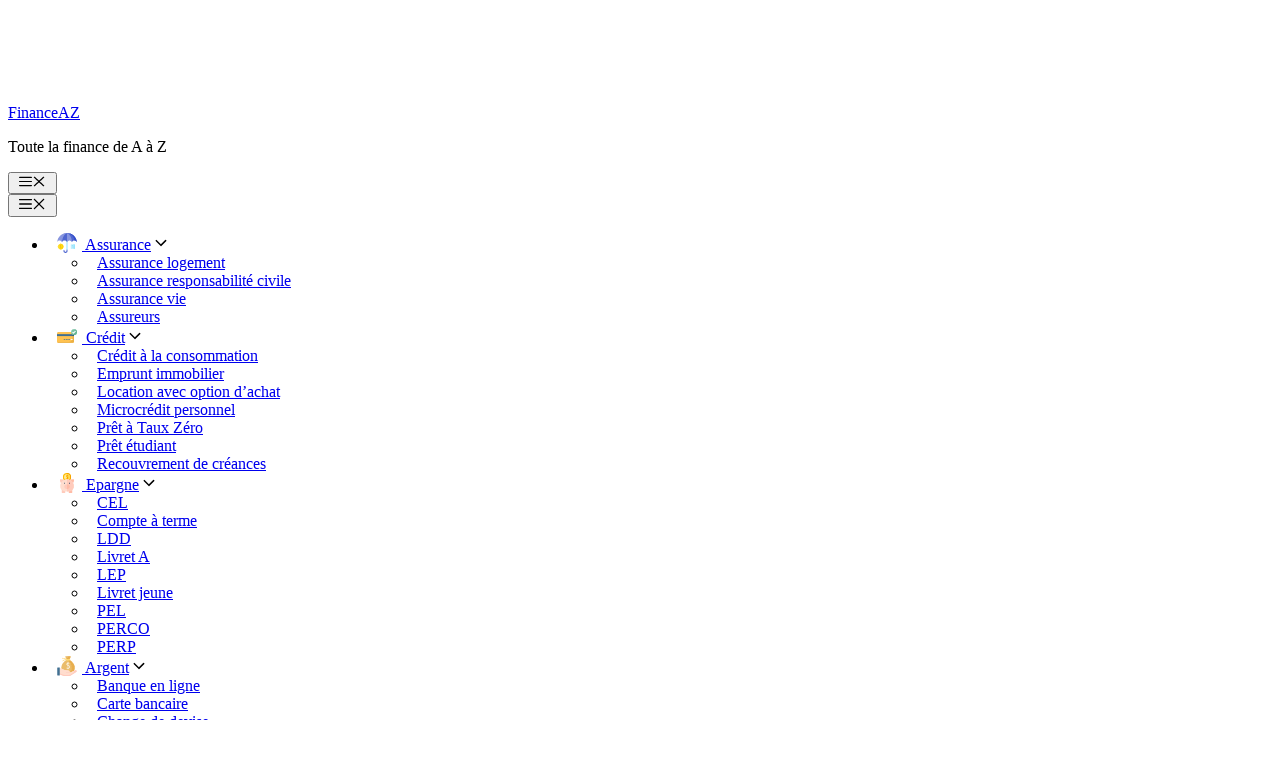

--- FILE ---
content_type: text/html; charset=UTF-8
request_url: https://www.financeaz.fr/investissement/opcvm
body_size: 31204
content:
<!DOCTYPE html>
<html dir="ltr" lang="fr-FR" prefix="og: https://ogp.me/ns#">
<head><meta charset="UTF-8"><script>if(navigator.userAgent.match(/MSIE|Internet Explorer/i)||navigator.userAgent.match(/Trident\/7\..*?rv:11/i)){var href=document.location.href;if(!href.match(/[?&]noclsop/)){if(href.indexOf("?")==-1){if(href.indexOf("#")==-1){document.location.href=href+"?noclsop=1"}else{document.location.href=href.replace("#","?noclsop=1#")}}else{if(href.indexOf("#")==-1){document.location.href=href+"&noclsop=1"}else{document.location.href=href.replace("#","&noclsop=1#")}}}}</script><script>(()=>{class RocketLazyLoadScripts{constructor(){this.v="2.0.4",this.userEvents=["keydown","keyup","mousedown","mouseup","mousemove","mouseover","mouseout","touchmove","touchstart","touchend","touchcancel","wheel","click","dblclick","input"],this.attributeEvents=["onblur","onclick","oncontextmenu","ondblclick","onfocus","onmousedown","onmouseenter","onmouseleave","onmousemove","onmouseout","onmouseover","onmouseup","onmousewheel","onscroll","onsubmit"]}async t(){this.i(),this.o(),/iP(ad|hone)/.test(navigator.userAgent)&&this.h(),this.u(),this.l(this),this.m(),this.k(this),this.p(this),this._(),await Promise.all([this.R(),this.L()]),this.lastBreath=Date.now(),this.S(this),this.P(),this.D(),this.O(),this.M(),await this.C(this.delayedScripts.normal),await this.C(this.delayedScripts.defer),await this.C(this.delayedScripts.async),await this.T(),await this.F(),await this.j(),await this.A(),window.dispatchEvent(new Event("rocket-allScriptsLoaded")),this.everythingLoaded=!0,this.lastTouchEnd&&await new Promise(t=>setTimeout(t,500-Date.now()+this.lastTouchEnd)),this.I(),this.H(),this.U(),this.W()}i(){this.CSPIssue=sessionStorage.getItem("rocketCSPIssue"),document.addEventListener("securitypolicyviolation",t=>{this.CSPIssue||"script-src-elem"!==t.violatedDirective||"data"!==t.blockedURI||(this.CSPIssue=!0,sessionStorage.setItem("rocketCSPIssue",!0))},{isRocket:!0})}o(){window.addEventListener("pageshow",t=>{this.persisted=t.persisted,this.realWindowLoadedFired=!0},{isRocket:!0}),window.addEventListener("pagehide",()=>{this.onFirstUserAction=null},{isRocket:!0})}h(){let t;function e(e){t=e}window.addEventListener("touchstart",e,{isRocket:!0}),window.addEventListener("touchend",function i(o){o.changedTouches[0]&&t.changedTouches[0]&&Math.abs(o.changedTouches[0].pageX-t.changedTouches[0].pageX)<10&&Math.abs(o.changedTouches[0].pageY-t.changedTouches[0].pageY)<10&&o.timeStamp-t.timeStamp<200&&(window.removeEventListener("touchstart",e,{isRocket:!0}),window.removeEventListener("touchend",i,{isRocket:!0}),"INPUT"===o.target.tagName&&"text"===o.target.type||(o.target.dispatchEvent(new TouchEvent("touchend",{target:o.target,bubbles:!0})),o.target.dispatchEvent(new MouseEvent("mouseover",{target:o.target,bubbles:!0})),o.target.dispatchEvent(new PointerEvent("click",{target:o.target,bubbles:!0,cancelable:!0,detail:1,clientX:o.changedTouches[0].clientX,clientY:o.changedTouches[0].clientY})),event.preventDefault()))},{isRocket:!0})}q(t){this.userActionTriggered||("mousemove"!==t.type||this.firstMousemoveIgnored?"keyup"===t.type||"mouseover"===t.type||"mouseout"===t.type||(this.userActionTriggered=!0,this.onFirstUserAction&&this.onFirstUserAction()):this.firstMousemoveIgnored=!0),"click"===t.type&&t.preventDefault(),t.stopPropagation(),t.stopImmediatePropagation(),"touchstart"===this.lastEvent&&"touchend"===t.type&&(this.lastTouchEnd=Date.now()),"click"===t.type&&(this.lastTouchEnd=0),this.lastEvent=t.type,t.composedPath&&t.composedPath()[0].getRootNode()instanceof ShadowRoot&&(t.rocketTarget=t.composedPath()[0]),this.savedUserEvents.push(t)}u(){this.savedUserEvents=[],this.userEventHandler=this.q.bind(this),this.userEvents.forEach(t=>window.addEventListener(t,this.userEventHandler,{passive:!1,isRocket:!0})),document.addEventListener("visibilitychange",this.userEventHandler,{isRocket:!0})}U(){this.userEvents.forEach(t=>window.removeEventListener(t,this.userEventHandler,{passive:!1,isRocket:!0})),document.removeEventListener("visibilitychange",this.userEventHandler,{isRocket:!0}),this.savedUserEvents.forEach(t=>{(t.rocketTarget||t.target).dispatchEvent(new window[t.constructor.name](t.type,t))})}m(){const t="return false",e=Array.from(this.attributeEvents,t=>"data-rocket-"+t),i="["+this.attributeEvents.join("],[")+"]",o="[data-rocket-"+this.attributeEvents.join("],[data-rocket-")+"]",s=(e,i,o)=>{o&&o!==t&&(e.setAttribute("data-rocket-"+i,o),e["rocket"+i]=new Function("event",o),e.setAttribute(i,t))};new MutationObserver(t=>{for(const n of t)"attributes"===n.type&&(n.attributeName.startsWith("data-rocket-")||this.everythingLoaded?n.attributeName.startsWith("data-rocket-")&&this.everythingLoaded&&this.N(n.target,n.attributeName.substring(12)):s(n.target,n.attributeName,n.target.getAttribute(n.attributeName))),"childList"===n.type&&n.addedNodes.forEach(t=>{if(t.nodeType===Node.ELEMENT_NODE)if(this.everythingLoaded)for(const i of[t,...t.querySelectorAll(o)])for(const t of i.getAttributeNames())e.includes(t)&&this.N(i,t.substring(12));else for(const e of[t,...t.querySelectorAll(i)])for(const t of e.getAttributeNames())this.attributeEvents.includes(t)&&s(e,t,e.getAttribute(t))})}).observe(document,{subtree:!0,childList:!0,attributeFilter:[...this.attributeEvents,...e]})}I(){this.attributeEvents.forEach(t=>{document.querySelectorAll("[data-rocket-"+t+"]").forEach(e=>{this.N(e,t)})})}N(t,e){const i=t.getAttribute("data-rocket-"+e);i&&(t.setAttribute(e,i),t.removeAttribute("data-rocket-"+e))}k(t){Object.defineProperty(HTMLElement.prototype,"onclick",{get(){return this.rocketonclick||null},set(e){this.rocketonclick=e,this.setAttribute(t.everythingLoaded?"onclick":"data-rocket-onclick","this.rocketonclick(event)")}})}S(t){function e(e,i){let o=e[i];e[i]=null,Object.defineProperty(e,i,{get:()=>o,set(s){t.everythingLoaded?o=s:e["rocket"+i]=o=s}})}e(document,"onreadystatechange"),e(window,"onload"),e(window,"onpageshow");try{Object.defineProperty(document,"readyState",{get:()=>t.rocketReadyState,set(e){t.rocketReadyState=e},configurable:!0}),document.readyState="loading"}catch(t){console.log("WPRocket DJE readyState conflict, bypassing")}}l(t){this.originalAddEventListener=EventTarget.prototype.addEventListener,this.originalRemoveEventListener=EventTarget.prototype.removeEventListener,this.savedEventListeners=[],EventTarget.prototype.addEventListener=function(e,i,o){o&&o.isRocket||!t.B(e,this)&&!t.userEvents.includes(e)||t.B(e,this)&&!t.userActionTriggered||e.startsWith("rocket-")||t.everythingLoaded?t.originalAddEventListener.call(this,e,i,o):(t.savedEventListeners.push({target:this,remove:!1,type:e,func:i,options:o}),"mouseenter"!==e&&"mouseleave"!==e||t.originalAddEventListener.call(this,e,t.savedUserEvents.push,o))},EventTarget.prototype.removeEventListener=function(e,i,o){o&&o.isRocket||!t.B(e,this)&&!t.userEvents.includes(e)||t.B(e,this)&&!t.userActionTriggered||e.startsWith("rocket-")||t.everythingLoaded?t.originalRemoveEventListener.call(this,e,i,o):t.savedEventListeners.push({target:this,remove:!0,type:e,func:i,options:o})}}J(t,e){this.savedEventListeners=this.savedEventListeners.filter(i=>{let o=i.type,s=i.target||window;return e!==o||t!==s||(this.B(o,s)&&(i.type="rocket-"+o),this.$(i),!1)})}H(){EventTarget.prototype.addEventListener=this.originalAddEventListener,EventTarget.prototype.removeEventListener=this.originalRemoveEventListener,this.savedEventListeners.forEach(t=>this.$(t))}$(t){t.remove?this.originalRemoveEventListener.call(t.target,t.type,t.func,t.options):this.originalAddEventListener.call(t.target,t.type,t.func,t.options)}p(t){let e;function i(e){return t.everythingLoaded?e:e.split(" ").map(t=>"load"===t||t.startsWith("load.")?"rocket-jquery-load":t).join(" ")}function o(o){function s(e){const s=o.fn[e];o.fn[e]=o.fn.init.prototype[e]=function(){return this[0]===window&&t.userActionTriggered&&("string"==typeof arguments[0]||arguments[0]instanceof String?arguments[0]=i(arguments[0]):"object"==typeof arguments[0]&&Object.keys(arguments[0]).forEach(t=>{const e=arguments[0][t];delete arguments[0][t],arguments[0][i(t)]=e})),s.apply(this,arguments),this}}if(o&&o.fn&&!t.allJQueries.includes(o)){const e={DOMContentLoaded:[],"rocket-DOMContentLoaded":[]};for(const t in e)document.addEventListener(t,()=>{e[t].forEach(t=>t())},{isRocket:!0});o.fn.ready=o.fn.init.prototype.ready=function(i){function s(){parseInt(o.fn.jquery)>2?setTimeout(()=>i.bind(document)(o)):i.bind(document)(o)}return"function"==typeof i&&(t.realDomReadyFired?!t.userActionTriggered||t.fauxDomReadyFired?s():e["rocket-DOMContentLoaded"].push(s):e.DOMContentLoaded.push(s)),o([])},s("on"),s("one"),s("off"),t.allJQueries.push(o)}e=o}t.allJQueries=[],o(window.jQuery),Object.defineProperty(window,"jQuery",{get:()=>e,set(t){o(t)}})}P(){const t=new Map;document.write=document.writeln=function(e){const i=document.currentScript,o=document.createRange(),s=i.parentElement;let n=t.get(i);void 0===n&&(n=i.nextSibling,t.set(i,n));const c=document.createDocumentFragment();o.setStart(c,0),c.appendChild(o.createContextualFragment(e)),s.insertBefore(c,n)}}async R(){return new Promise(t=>{this.userActionTriggered?t():this.onFirstUserAction=t})}async L(){return new Promise(t=>{document.addEventListener("DOMContentLoaded",()=>{this.realDomReadyFired=!0,t()},{isRocket:!0})})}async j(){return this.realWindowLoadedFired?Promise.resolve():new Promise(t=>{window.addEventListener("load",t,{isRocket:!0})})}M(){this.pendingScripts=[];this.scriptsMutationObserver=new MutationObserver(t=>{for(const e of t)e.addedNodes.forEach(t=>{"SCRIPT"!==t.tagName||t.noModule||t.isWPRocket||this.pendingScripts.push({script:t,promise:new Promise(e=>{const i=()=>{const i=this.pendingScripts.findIndex(e=>e.script===t);i>=0&&this.pendingScripts.splice(i,1),e()};t.addEventListener("load",i,{isRocket:!0}),t.addEventListener("error",i,{isRocket:!0}),setTimeout(i,1e3)})})})}),this.scriptsMutationObserver.observe(document,{childList:!0,subtree:!0})}async F(){await this.X(),this.pendingScripts.length?(await this.pendingScripts[0].promise,await this.F()):this.scriptsMutationObserver.disconnect()}D(){this.delayedScripts={normal:[],async:[],defer:[]},document.querySelectorAll("script[type$=rocketlazyloadscript]").forEach(t=>{t.hasAttribute("data-rocket-src")?t.hasAttribute("async")&&!1!==t.async?this.delayedScripts.async.push(t):t.hasAttribute("defer")&&!1!==t.defer||"module"===t.getAttribute("data-rocket-type")?this.delayedScripts.defer.push(t):this.delayedScripts.normal.push(t):this.delayedScripts.normal.push(t)})}async _(){await this.L();let t=[];document.querySelectorAll("script[type$=rocketlazyloadscript][data-rocket-src]").forEach(e=>{let i=e.getAttribute("data-rocket-src");if(i&&!i.startsWith("data:")){i.startsWith("//")&&(i=location.protocol+i);try{const o=new URL(i).origin;o!==location.origin&&t.push({src:o,crossOrigin:e.crossOrigin||"module"===e.getAttribute("data-rocket-type")})}catch(t){}}}),t=[...new Map(t.map(t=>[JSON.stringify(t),t])).values()],this.Y(t,"preconnect")}async G(t){if(await this.K(),!0!==t.noModule||!("noModule"in HTMLScriptElement.prototype))return new Promise(e=>{let i;function o(){(i||t).setAttribute("data-rocket-status","executed"),e()}try{if(navigator.userAgent.includes("Firefox/")||""===navigator.vendor||this.CSPIssue)i=document.createElement("script"),[...t.attributes].forEach(t=>{let e=t.nodeName;"type"!==e&&("data-rocket-type"===e&&(e="type"),"data-rocket-src"===e&&(e="src"),i.setAttribute(e,t.nodeValue))}),t.text&&(i.text=t.text),t.nonce&&(i.nonce=t.nonce),i.hasAttribute("src")?(i.addEventListener("load",o,{isRocket:!0}),i.addEventListener("error",()=>{i.setAttribute("data-rocket-status","failed-network"),e()},{isRocket:!0}),setTimeout(()=>{i.isConnected||e()},1)):(i.text=t.text,o()),i.isWPRocket=!0,t.parentNode.replaceChild(i,t);else{const i=t.getAttribute("data-rocket-type"),s=t.getAttribute("data-rocket-src");i?(t.type=i,t.removeAttribute("data-rocket-type")):t.removeAttribute("type"),t.addEventListener("load",o,{isRocket:!0}),t.addEventListener("error",i=>{this.CSPIssue&&i.target.src.startsWith("data:")?(console.log("WPRocket: CSP fallback activated"),t.removeAttribute("src"),this.G(t).then(e)):(t.setAttribute("data-rocket-status","failed-network"),e())},{isRocket:!0}),s?(t.fetchPriority="high",t.removeAttribute("data-rocket-src"),t.src=s):t.src="data:text/javascript;base64,"+window.btoa(unescape(encodeURIComponent(t.text)))}}catch(i){t.setAttribute("data-rocket-status","failed-transform"),e()}});t.setAttribute("data-rocket-status","skipped")}async C(t){const e=t.shift();return e?(e.isConnected&&await this.G(e),this.C(t)):Promise.resolve()}O(){this.Y([...this.delayedScripts.normal,...this.delayedScripts.defer,...this.delayedScripts.async],"preload")}Y(t,e){this.trash=this.trash||[];let i=!0;var o=document.createDocumentFragment();t.forEach(t=>{const s=t.getAttribute&&t.getAttribute("data-rocket-src")||t.src;if(s&&!s.startsWith("data:")){const n=document.createElement("link");n.href=s,n.rel=e,"preconnect"!==e&&(n.as="script",n.fetchPriority=i?"high":"low"),t.getAttribute&&"module"===t.getAttribute("data-rocket-type")&&(n.crossOrigin=!0),t.crossOrigin&&(n.crossOrigin=t.crossOrigin),t.integrity&&(n.integrity=t.integrity),t.nonce&&(n.nonce=t.nonce),o.appendChild(n),this.trash.push(n),i=!1}}),document.head.appendChild(o)}W(){this.trash.forEach(t=>t.remove())}async T(){try{document.readyState="interactive"}catch(t){}this.fauxDomReadyFired=!0;try{await this.K(),this.J(document,"readystatechange"),document.dispatchEvent(new Event("rocket-readystatechange")),await this.K(),document.rocketonreadystatechange&&document.rocketonreadystatechange(),await this.K(),this.J(document,"DOMContentLoaded"),document.dispatchEvent(new Event("rocket-DOMContentLoaded")),await this.K(),this.J(window,"DOMContentLoaded"),window.dispatchEvent(new Event("rocket-DOMContentLoaded"))}catch(t){console.error(t)}}async A(){try{document.readyState="complete"}catch(t){}try{await this.K(),this.J(document,"readystatechange"),document.dispatchEvent(new Event("rocket-readystatechange")),await this.K(),document.rocketonreadystatechange&&document.rocketonreadystatechange(),await this.K(),this.J(window,"load"),window.dispatchEvent(new Event("rocket-load")),await this.K(),window.rocketonload&&window.rocketonload(),await this.K(),this.allJQueries.forEach(t=>t(window).trigger("rocket-jquery-load")),await this.K(),this.J(window,"pageshow");const t=new Event("rocket-pageshow");t.persisted=this.persisted,window.dispatchEvent(t),await this.K(),window.rocketonpageshow&&window.rocketonpageshow({persisted:this.persisted})}catch(t){console.error(t)}}async K(){Date.now()-this.lastBreath>45&&(await this.X(),this.lastBreath=Date.now())}async X(){return document.hidden?new Promise(t=>setTimeout(t)):new Promise(t=>requestAnimationFrame(t))}B(t,e){return e===document&&"readystatechange"===t||(e===document&&"DOMContentLoaded"===t||(e===window&&"DOMContentLoaded"===t||(e===window&&"load"===t||e===window&&"pageshow"===t)))}static run(){(new RocketLazyLoadScripts).t()}}RocketLazyLoadScripts.run()})();</script>
	
	<title>OPCVM : Organisme de placement collectif en valeurs mobilières</title>
<link data-rocket-preload as="style" href="https://fonts.googleapis.com/css?family=Frank%20Ruhl%20Libre%3A300%2Cregular%2C500%2C700%2C900%7CInter%3A100%2C200%2C300%2Cregular%2C500%2C600%2C700%2C800%2C900&#038;display=swap" rel="preload">
<link href="https://fonts.googleapis.com/css?family=Frank%20Ruhl%20Libre%3A300%2Cregular%2C500%2C700%2C900%7CInter%3A100%2C200%2C300%2Cregular%2C500%2C600%2C700%2C800%2C900&#038;display=swap" media="print" onload="this.media=&#039;all&#039;" rel="stylesheet">
<noscript><link rel="stylesheet" href="https://fonts.googleapis.com/css?family=Frank%20Ruhl%20Libre%3A300%2Cregular%2C500%2C700%2C900%7CInter%3A100%2C200%2C300%2Cregular%2C500%2C600%2C700%2C800%2C900&#038;display=swap"></noscript>

		<!-- All in One SEO 4.9.3 - aioseo.com -->
	<meta name="description" content="Découvrez la définition de l&#039;OPCVM ainsi que toutes les explications relatives aux types d&#039;organismes qu&#039;ils soient monétaires ou non. Tout expliqué de A à Z." />
	<meta name="robots" content="max-image-preview:large" />
	<link rel="canonical" href="https://www.financeaz.fr/investissement/opcvm" />
	<meta name="generator" content="All in One SEO (AIOSEO) 4.9.3" />
		<meta property="og:locale" content="fr_FR" />
		<meta property="og:site_name" content="FinanceAZ | Toute la finance de A à Z" />
		<meta property="og:type" content="article" />
		<meta property="og:title" content="OPCVM : Organisme de placement collectif en valeurs mobilières" />
		<meta property="og:description" content="Découvrez la définition de l&#039;OPCVM ainsi que toutes les explications relatives aux types d&#039;organismes qu&#039;ils soient monétaires ou non. Tout expliqué de A à Z." />
		<meta property="og:url" content="https://www.financeaz.fr/investissement/opcvm" />
		<meta property="og:image" content="https://www.financeaz.fr/wp-content/uploads/2022/06/financeaz.png" />
		<meta property="og:image:secure_url" content="https://www.financeaz.fr/wp-content/uploads/2022/06/financeaz.png" />
		<meta property="article:published_time" content="2012-05-19T11:02:08+00:00" />
		<meta property="article:modified_time" content="2013-09-17T14:06:43+00:00" />
		<meta name="twitter:card" content="summary" />
		<meta name="twitter:title" content="OPCVM : Organisme de placement collectif en valeurs mobilières" />
		<meta name="twitter:description" content="Découvrez la définition de l&#039;OPCVM ainsi que toutes les explications relatives aux types d&#039;organismes qu&#039;ils soient monétaires ou non. Tout expliqué de A à Z." />
		<meta name="twitter:image" content="https://www.financeaz.fr/wp-content/uploads/2022/06/financeaz.png" />
		<script type="application/ld+json" class="aioseo-schema">
			{"@context":"https:\/\/schema.org","@graph":[{"@type":"BreadcrumbList","@id":"https:\/\/www.financeaz.fr\/investissement\/opcvm#breadcrumblist","itemListElement":[{"@type":"ListItem","@id":"https:\/\/www.financeaz.fr#listItem","position":1,"name":"Accueil","item":"https:\/\/www.financeaz.fr","nextItem":{"@type":"ListItem","@id":"https:\/\/www.financeaz.fr\/investissement#listItem","name":"Investissement"}},{"@type":"ListItem","@id":"https:\/\/www.financeaz.fr\/investissement#listItem","position":2,"name":"Investissement","item":"https:\/\/www.financeaz.fr\/investissement","nextItem":{"@type":"ListItem","@id":"https:\/\/www.financeaz.fr\/investissement\/opcvm#listItem","name":"OPCVM"},"previousItem":{"@type":"ListItem","@id":"https:\/\/www.financeaz.fr#listItem","name":"Accueil"}},{"@type":"ListItem","@id":"https:\/\/www.financeaz.fr\/investissement\/opcvm#listItem","position":3,"name":"OPCVM","previousItem":{"@type":"ListItem","@id":"https:\/\/www.financeaz.fr\/investissement#listItem","name":"Investissement"}}]},{"@type":"Organization","@id":"https:\/\/www.financeaz.fr\/#organization","name":"FinanceAZ","description":"Toute la finance de A \u00e0 Z","url":"https:\/\/www.financeaz.fr\/","logo":{"@type":"ImageObject","url":"https:\/\/www.financeaz.fr\/wp-content\/uploads\/2022\/06\/financeaz.png","@id":"https:\/\/www.financeaz.fr\/investissement\/opcvm\/#organizationLogo","width":512,"height":512,"caption":"financeaz"},"image":{"@id":"https:\/\/www.financeaz.fr\/investissement\/opcvm\/#organizationLogo"}},{"@type":"WebPage","@id":"https:\/\/www.financeaz.fr\/investissement\/opcvm#webpage","url":"https:\/\/www.financeaz.fr\/investissement\/opcvm","name":"OPCVM : Organisme de placement collectif en valeurs mobili\u00e8res","description":"D\u00e9couvrez la d\u00e9finition de l'OPCVM ainsi que toutes les explications relatives aux types d'organismes qu'ils soient mon\u00e9taires ou non. Tout expliqu\u00e9 de A \u00e0 Z.","inLanguage":"fr-FR","isPartOf":{"@id":"https:\/\/www.financeaz.fr\/#website"},"breadcrumb":{"@id":"https:\/\/www.financeaz.fr\/investissement\/opcvm#breadcrumblist"},"image":{"@type":"ImageObject","url":"https:\/\/www.financeaz.fr\/wp-content\/uploads\/2012\/02\/les-opcvm.jpg","@id":"https:\/\/www.financeaz.fr\/investissement\/opcvm\/#mainImage","width":599,"height":224},"primaryImageOfPage":{"@id":"https:\/\/www.financeaz.fr\/investissement\/opcvm#mainImage"},"datePublished":"2012-05-19T12:02:08+01:00","dateModified":"2013-09-17T15:06:43+01:00"},{"@type":"WebSite","@id":"https:\/\/www.financeaz.fr\/#website","url":"https:\/\/www.financeaz.fr\/","name":"FinanceAZ","description":"Toute la finance de A \u00e0 Z","inLanguage":"fr-FR","publisher":{"@id":"https:\/\/www.financeaz.fr\/#organization"}}]}
		</script>
		<!-- All in One SEO -->

<meta name="viewport" content="width=device-width, initial-scale=1"><link href='https://fonts.gstatic.com' crossorigin rel='preconnect' />
<link href='https://fonts.googleapis.com' crossorigin rel='preconnect' />
<link rel="alternate" type="application/rss+xml" title="FinanceAZ &raquo; Flux" href="https://www.financeaz.fr/feed" />
<link rel="alternate" type="application/rss+xml" title="FinanceAZ &raquo; Flux des commentaires" href="https://www.financeaz.fr/comments/feed" />
<link rel="alternate" title="oEmbed (JSON)" type="application/json+oembed" href="https://www.financeaz.fr/wp-json/oembed/1.0/embed?url=https%3A%2F%2Fwww.financeaz.fr%2Finvestissement%2Fopcvm" />
<link rel="alternate" title="oEmbed (XML)" type="text/xml+oembed" href="https://www.financeaz.fr/wp-json/oembed/1.0/embed?url=https%3A%2F%2Fwww.financeaz.fr%2Finvestissement%2Fopcvm&#038;format=xml" />
<style id='wp-img-auto-sizes-contain-inline-css'>
img:is([sizes=auto i],[sizes^="auto," i]){contain-intrinsic-size:3000px 1500px}
/*# sourceURL=wp-img-auto-sizes-contain-inline-css */
</style>
<style id='wp-emoji-styles-inline-css'>

	img.wp-smiley, img.emoji {
		display: inline !important;
		border: none !important;
		box-shadow: none !important;
		height: 1em !important;
		width: 1em !important;
		margin: 0 0.07em !important;
		vertical-align: -0.1em !important;
		background: none !important;
		padding: 0 !important;
	}
/*# sourceURL=wp-emoji-styles-inline-css */
</style>
<style id='wp-block-library-inline-css'>
:root{--wp-block-synced-color:#7a00df;--wp-block-synced-color--rgb:122,0,223;--wp-bound-block-color:var(--wp-block-synced-color);--wp-editor-canvas-background:#ddd;--wp-admin-theme-color:#007cba;--wp-admin-theme-color--rgb:0,124,186;--wp-admin-theme-color-darker-10:#006ba1;--wp-admin-theme-color-darker-10--rgb:0,107,160.5;--wp-admin-theme-color-darker-20:#005a87;--wp-admin-theme-color-darker-20--rgb:0,90,135;--wp-admin-border-width-focus:2px}@media (min-resolution:192dpi){:root{--wp-admin-border-width-focus:1.5px}}.wp-element-button{cursor:pointer}:root .has-very-light-gray-background-color{background-color:#eee}:root .has-very-dark-gray-background-color{background-color:#313131}:root .has-very-light-gray-color{color:#eee}:root .has-very-dark-gray-color{color:#313131}:root .has-vivid-green-cyan-to-vivid-cyan-blue-gradient-background{background:linear-gradient(135deg,#00d084,#0693e3)}:root .has-purple-crush-gradient-background{background:linear-gradient(135deg,#34e2e4,#4721fb 50%,#ab1dfe)}:root .has-hazy-dawn-gradient-background{background:linear-gradient(135deg,#faaca8,#dad0ec)}:root .has-subdued-olive-gradient-background{background:linear-gradient(135deg,#fafae1,#67a671)}:root .has-atomic-cream-gradient-background{background:linear-gradient(135deg,#fdd79a,#004a59)}:root .has-nightshade-gradient-background{background:linear-gradient(135deg,#330968,#31cdcf)}:root .has-midnight-gradient-background{background:linear-gradient(135deg,#020381,#2874fc)}:root{--wp--preset--font-size--normal:16px;--wp--preset--font-size--huge:42px}.has-regular-font-size{font-size:1em}.has-larger-font-size{font-size:2.625em}.has-normal-font-size{font-size:var(--wp--preset--font-size--normal)}.has-huge-font-size{font-size:var(--wp--preset--font-size--huge)}.has-text-align-center{text-align:center}.has-text-align-left{text-align:left}.has-text-align-right{text-align:right}.has-fit-text{white-space:nowrap!important}#end-resizable-editor-section{display:none}.aligncenter{clear:both}.items-justified-left{justify-content:flex-start}.items-justified-center{justify-content:center}.items-justified-right{justify-content:flex-end}.items-justified-space-between{justify-content:space-between}.screen-reader-text{border:0;clip-path:inset(50%);height:1px;margin:-1px;overflow:hidden;padding:0;position:absolute;width:1px;word-wrap:normal!important}.screen-reader-text:focus{background-color:#ddd;clip-path:none;color:#444;display:block;font-size:1em;height:auto;left:5px;line-height:normal;padding:15px 23px 14px;text-decoration:none;top:5px;width:auto;z-index:100000}html :where(.has-border-color){border-style:solid}html :where([style*=border-top-color]){border-top-style:solid}html :where([style*=border-right-color]){border-right-style:solid}html :where([style*=border-bottom-color]){border-bottom-style:solid}html :where([style*=border-left-color]){border-left-style:solid}html :where([style*=border-width]){border-style:solid}html :where([style*=border-top-width]){border-top-style:solid}html :where([style*=border-right-width]){border-right-style:solid}html :where([style*=border-bottom-width]){border-bottom-style:solid}html :where([style*=border-left-width]){border-left-style:solid}html :where(img[class*=wp-image-]){height:auto;max-width:100%}:where(figure){margin:0 0 1em}html :where(.is-position-sticky){--wp-admin--admin-bar--position-offset:var(--wp-admin--admin-bar--height,0px)}@media screen and (max-width:600px){html :where(.is-position-sticky){--wp-admin--admin-bar--position-offset:0px}}

/*# sourceURL=wp-block-library-inline-css */
</style><style id='global-styles-inline-css'>
:root{--wp--preset--aspect-ratio--square: 1;--wp--preset--aspect-ratio--4-3: 4/3;--wp--preset--aspect-ratio--3-4: 3/4;--wp--preset--aspect-ratio--3-2: 3/2;--wp--preset--aspect-ratio--2-3: 2/3;--wp--preset--aspect-ratio--16-9: 16/9;--wp--preset--aspect-ratio--9-16: 9/16;--wp--preset--color--black: #000000;--wp--preset--color--cyan-bluish-gray: #abb8c3;--wp--preset--color--white: #ffffff;--wp--preset--color--pale-pink: #f78da7;--wp--preset--color--vivid-red: #cf2e2e;--wp--preset--color--luminous-vivid-orange: #ff6900;--wp--preset--color--luminous-vivid-amber: #fcb900;--wp--preset--color--light-green-cyan: #7bdcb5;--wp--preset--color--vivid-green-cyan: #00d084;--wp--preset--color--pale-cyan-blue: #8ed1fc;--wp--preset--color--vivid-cyan-blue: #0693e3;--wp--preset--color--vivid-purple: #9b51e0;--wp--preset--color--contrast: var(--contrast);--wp--preset--color--contrast-2: var(--contrast-2);--wp--preset--color--contrast-3: var(--contrast-3);--wp--preset--color--base: var(--base);--wp--preset--color--base-2: var(--base-2);--wp--preset--color--base-3: var(--base-3);--wp--preset--color--accent: var(--accent);--wp--preset--gradient--vivid-cyan-blue-to-vivid-purple: linear-gradient(135deg,rgb(6,147,227) 0%,rgb(155,81,224) 100%);--wp--preset--gradient--light-green-cyan-to-vivid-green-cyan: linear-gradient(135deg,rgb(122,220,180) 0%,rgb(0,208,130) 100%);--wp--preset--gradient--luminous-vivid-amber-to-luminous-vivid-orange: linear-gradient(135deg,rgb(252,185,0) 0%,rgb(255,105,0) 100%);--wp--preset--gradient--luminous-vivid-orange-to-vivid-red: linear-gradient(135deg,rgb(255,105,0) 0%,rgb(207,46,46) 100%);--wp--preset--gradient--very-light-gray-to-cyan-bluish-gray: linear-gradient(135deg,rgb(238,238,238) 0%,rgb(169,184,195) 100%);--wp--preset--gradient--cool-to-warm-spectrum: linear-gradient(135deg,rgb(74,234,220) 0%,rgb(151,120,209) 20%,rgb(207,42,186) 40%,rgb(238,44,130) 60%,rgb(251,105,98) 80%,rgb(254,248,76) 100%);--wp--preset--gradient--blush-light-purple: linear-gradient(135deg,rgb(255,206,236) 0%,rgb(152,150,240) 100%);--wp--preset--gradient--blush-bordeaux: linear-gradient(135deg,rgb(254,205,165) 0%,rgb(254,45,45) 50%,rgb(107,0,62) 100%);--wp--preset--gradient--luminous-dusk: linear-gradient(135deg,rgb(255,203,112) 0%,rgb(199,81,192) 50%,rgb(65,88,208) 100%);--wp--preset--gradient--pale-ocean: linear-gradient(135deg,rgb(255,245,203) 0%,rgb(182,227,212) 50%,rgb(51,167,181) 100%);--wp--preset--gradient--electric-grass: linear-gradient(135deg,rgb(202,248,128) 0%,rgb(113,206,126) 100%);--wp--preset--gradient--midnight: linear-gradient(135deg,rgb(2,3,129) 0%,rgb(40,116,252) 100%);--wp--preset--font-size--small: 13px;--wp--preset--font-size--medium: 20px;--wp--preset--font-size--large: 36px;--wp--preset--font-size--x-large: 42px;--wp--preset--spacing--20: 0.44rem;--wp--preset--spacing--30: 0.67rem;--wp--preset--spacing--40: 1rem;--wp--preset--spacing--50: 1.5rem;--wp--preset--spacing--60: 2.25rem;--wp--preset--spacing--70: 3.38rem;--wp--preset--spacing--80: 5.06rem;--wp--preset--shadow--natural: 6px 6px 9px rgba(0, 0, 0, 0.2);--wp--preset--shadow--deep: 12px 12px 50px rgba(0, 0, 0, 0.4);--wp--preset--shadow--sharp: 6px 6px 0px rgba(0, 0, 0, 0.2);--wp--preset--shadow--outlined: 6px 6px 0px -3px rgb(255, 255, 255), 6px 6px rgb(0, 0, 0);--wp--preset--shadow--crisp: 6px 6px 0px rgb(0, 0, 0);}:where(.is-layout-flex){gap: 0.5em;}:where(.is-layout-grid){gap: 0.5em;}body .is-layout-flex{display: flex;}.is-layout-flex{flex-wrap: wrap;align-items: center;}.is-layout-flex > :is(*, div){margin: 0;}body .is-layout-grid{display: grid;}.is-layout-grid > :is(*, div){margin: 0;}:where(.wp-block-columns.is-layout-flex){gap: 2em;}:where(.wp-block-columns.is-layout-grid){gap: 2em;}:where(.wp-block-post-template.is-layout-flex){gap: 1.25em;}:where(.wp-block-post-template.is-layout-grid){gap: 1.25em;}.has-black-color{color: var(--wp--preset--color--black) !important;}.has-cyan-bluish-gray-color{color: var(--wp--preset--color--cyan-bluish-gray) !important;}.has-white-color{color: var(--wp--preset--color--white) !important;}.has-pale-pink-color{color: var(--wp--preset--color--pale-pink) !important;}.has-vivid-red-color{color: var(--wp--preset--color--vivid-red) !important;}.has-luminous-vivid-orange-color{color: var(--wp--preset--color--luminous-vivid-orange) !important;}.has-luminous-vivid-amber-color{color: var(--wp--preset--color--luminous-vivid-amber) !important;}.has-light-green-cyan-color{color: var(--wp--preset--color--light-green-cyan) !important;}.has-vivid-green-cyan-color{color: var(--wp--preset--color--vivid-green-cyan) !important;}.has-pale-cyan-blue-color{color: var(--wp--preset--color--pale-cyan-blue) !important;}.has-vivid-cyan-blue-color{color: var(--wp--preset--color--vivid-cyan-blue) !important;}.has-vivid-purple-color{color: var(--wp--preset--color--vivid-purple) !important;}.has-black-background-color{background-color: var(--wp--preset--color--black) !important;}.has-cyan-bluish-gray-background-color{background-color: var(--wp--preset--color--cyan-bluish-gray) !important;}.has-white-background-color{background-color: var(--wp--preset--color--white) !important;}.has-pale-pink-background-color{background-color: var(--wp--preset--color--pale-pink) !important;}.has-vivid-red-background-color{background-color: var(--wp--preset--color--vivid-red) !important;}.has-luminous-vivid-orange-background-color{background-color: var(--wp--preset--color--luminous-vivid-orange) !important;}.has-luminous-vivid-amber-background-color{background-color: var(--wp--preset--color--luminous-vivid-amber) !important;}.has-light-green-cyan-background-color{background-color: var(--wp--preset--color--light-green-cyan) !important;}.has-vivid-green-cyan-background-color{background-color: var(--wp--preset--color--vivid-green-cyan) !important;}.has-pale-cyan-blue-background-color{background-color: var(--wp--preset--color--pale-cyan-blue) !important;}.has-vivid-cyan-blue-background-color{background-color: var(--wp--preset--color--vivid-cyan-blue) !important;}.has-vivid-purple-background-color{background-color: var(--wp--preset--color--vivid-purple) !important;}.has-black-border-color{border-color: var(--wp--preset--color--black) !important;}.has-cyan-bluish-gray-border-color{border-color: var(--wp--preset--color--cyan-bluish-gray) !important;}.has-white-border-color{border-color: var(--wp--preset--color--white) !important;}.has-pale-pink-border-color{border-color: var(--wp--preset--color--pale-pink) !important;}.has-vivid-red-border-color{border-color: var(--wp--preset--color--vivid-red) !important;}.has-luminous-vivid-orange-border-color{border-color: var(--wp--preset--color--luminous-vivid-orange) !important;}.has-luminous-vivid-amber-border-color{border-color: var(--wp--preset--color--luminous-vivid-amber) !important;}.has-light-green-cyan-border-color{border-color: var(--wp--preset--color--light-green-cyan) !important;}.has-vivid-green-cyan-border-color{border-color: var(--wp--preset--color--vivid-green-cyan) !important;}.has-pale-cyan-blue-border-color{border-color: var(--wp--preset--color--pale-cyan-blue) !important;}.has-vivid-cyan-blue-border-color{border-color: var(--wp--preset--color--vivid-cyan-blue) !important;}.has-vivid-purple-border-color{border-color: var(--wp--preset--color--vivid-purple) !important;}.has-vivid-cyan-blue-to-vivid-purple-gradient-background{background: var(--wp--preset--gradient--vivid-cyan-blue-to-vivid-purple) !important;}.has-light-green-cyan-to-vivid-green-cyan-gradient-background{background: var(--wp--preset--gradient--light-green-cyan-to-vivid-green-cyan) !important;}.has-luminous-vivid-amber-to-luminous-vivid-orange-gradient-background{background: var(--wp--preset--gradient--luminous-vivid-amber-to-luminous-vivid-orange) !important;}.has-luminous-vivid-orange-to-vivid-red-gradient-background{background: var(--wp--preset--gradient--luminous-vivid-orange-to-vivid-red) !important;}.has-very-light-gray-to-cyan-bluish-gray-gradient-background{background: var(--wp--preset--gradient--very-light-gray-to-cyan-bluish-gray) !important;}.has-cool-to-warm-spectrum-gradient-background{background: var(--wp--preset--gradient--cool-to-warm-spectrum) !important;}.has-blush-light-purple-gradient-background{background: var(--wp--preset--gradient--blush-light-purple) !important;}.has-blush-bordeaux-gradient-background{background: var(--wp--preset--gradient--blush-bordeaux) !important;}.has-luminous-dusk-gradient-background{background: var(--wp--preset--gradient--luminous-dusk) !important;}.has-pale-ocean-gradient-background{background: var(--wp--preset--gradient--pale-ocean) !important;}.has-electric-grass-gradient-background{background: var(--wp--preset--gradient--electric-grass) !important;}.has-midnight-gradient-background{background: var(--wp--preset--gradient--midnight) !important;}.has-small-font-size{font-size: var(--wp--preset--font-size--small) !important;}.has-medium-font-size{font-size: var(--wp--preset--font-size--medium) !important;}.has-large-font-size{font-size: var(--wp--preset--font-size--large) !important;}.has-x-large-font-size{font-size: var(--wp--preset--font-size--x-large) !important;}
/*# sourceURL=global-styles-inline-css */
</style>

<style id='classic-theme-styles-inline-css'>
/*! This file is auto-generated */
.wp-block-button__link{color:#fff;background-color:#32373c;border-radius:9999px;box-shadow:none;text-decoration:none;padding:calc(.667em + 2px) calc(1.333em + 2px);font-size:1.125em}.wp-block-file__button{background:#32373c;color:#fff;text-decoration:none}
/*# sourceURL=/wp-includes/css/classic-themes.min.css */
</style>
<link rel='stylesheet' id='crp-style-masonry-css' href='https://www.financeaz.fr/wp-content/plugins/contextual-related-posts/css/masonry.min.css?ver=4.1.0' media='all' />
<link rel='stylesheet' id='generate-style-css' href='https://www.financeaz.fr/wp-content/themes/generatepress/assets/css/main.min.css?ver=3.6.1' media='all' />
<style id='generate-style-inline-css'>
.is-right-sidebar{width:30%;}.is-left-sidebar{width:30%;}.site-content .content-area{width:100%;}@media (max-width: 768px){.main-navigation .menu-toggle,.sidebar-nav-mobile:not(#sticky-placeholder){display:block;}.main-navigation ul,.gen-sidebar-nav,.main-navigation:not(.slideout-navigation):not(.toggled) .main-nav > ul,.has-inline-mobile-toggle #site-navigation .inside-navigation > *:not(.navigation-search):not(.main-nav){display:none;}.nav-align-right .inside-navigation,.nav-align-center .inside-navigation{justify-content:space-between;}.has-inline-mobile-toggle .mobile-menu-control-wrapper{display:flex;flex-wrap:wrap;}.has-inline-mobile-toggle .inside-header{flex-direction:row;text-align:left;flex-wrap:wrap;}.has-inline-mobile-toggle .header-widget,.has-inline-mobile-toggle #site-navigation{flex-basis:100%;}.nav-float-left .has-inline-mobile-toggle #site-navigation{order:10;}}
.dynamic-author-image-rounded{border-radius:100%;}.dynamic-featured-image, .dynamic-author-image{vertical-align:middle;}.one-container.blog .dynamic-content-template:not(:last-child), .one-container.archive .dynamic-content-template:not(:last-child){padding-bottom:0px;}.dynamic-entry-excerpt > p:last-child{margin-bottom:0px;}
/*# sourceURL=generate-style-inline-css */
</style>

<link data-minify="1" rel='stylesheet' id='recent-posts-widget-with-thumbnails-public-style-css' href='https://www.financeaz.fr/wp-content/cache/min/1/wp-content/plugins/recent-posts-widget-with-thumbnails/public.css?ver=1765935454' media='all' />
<link rel='stylesheet' id='generatepress-dynamic-css' href='https://www.financeaz.fr/wp-content/uploads/generatepress/style.min.css?ver=1764693301' media='all' />
<style id='generateblocks-inline-css'>
:root{--gb-container-width:1200px;}.gb-container .wp-block-image img{vertical-align:middle;}.gb-grid-wrapper .wp-block-image{margin-bottom:0;}.gb-highlight{background:none;}.gb-shape{line-height:0;}.gb-container-link{position:absolute;top:0;right:0;bottom:0;left:0;z-index:99;}
/*# sourceURL=generateblocks-inline-css */
</style>
<link rel='stylesheet' id='generate-blog-images-css' href='https://www.financeaz.fr/wp-content/plugins/gp-premium/blog/functions/css/featured-images.min.css?ver=2.5.5' media='all' />
<link rel='stylesheet' id='generate-offside-css' href='https://www.financeaz.fr/wp-content/plugins/gp-premium/menu-plus/functions/css/offside.min.css?ver=2.5.5' media='all' />
<style id='generate-offside-inline-css'>
:root{--gp-slideout-width:265px;}.slideout-navigation.main-navigation{background-color:var(--base-3);}.slideout-navigation.main-navigation .main-nav ul li a{color:var(--contrast);}.slideout-navigation.main-navigation .main-nav ul li:not([class*="current-menu-"]):hover > a, .slideout-navigation.main-navigation .main-nav ul li:not([class*="current-menu-"]):focus > a, .slideout-navigation.main-navigation .main-nav ul li.sfHover:not([class*="current-menu-"]) > a{color:var(--contrast-2);background-color:var(--base-2);}.slideout-navigation.main-navigation .main-nav ul li[class*="current-menu-"] > a{color:var(--contrast);background-color:var(--base-3);}.slideout-navigation, .slideout-navigation a{color:var(--contrast);}.slideout-navigation button.slideout-exit{color:var(--contrast);padding-left:9px;padding-right:9px;}.slide-opened nav.toggled .menu-toggle:before{display:none;}@media (max-width: 768px){.menu-bar-item.slideout-toggle{display:none;}}
/*# sourceURL=generate-offside-inline-css */
</style>
<link rel="https://api.w.org/" href="https://www.financeaz.fr/wp-json/" /><link rel="alternate" title="JSON" type="application/json" href="https://www.financeaz.fr/wp-json/wp/v2/pages/1318" />

<!-- This site is optimized with the Schema plugin v1.7.9.6 - https://schema.press -->
<script type="application/ld+json">{"@context":"https:\/\/schema.org\/","@type":"Article","mainEntityOfPage":{"@type":"WebPage","@id":"https:\/\/www.financeaz.fr\/investissement\/opcvm"},"url":"https:\/\/www.financeaz.fr\/investissement\/opcvm","headline":"OPCVM","datePublished":"2012-05-19T12:02:08+01:00","dateModified":"2013-09-17T15:06:43+01:00","publisher":{"@type":"Organization","@id":"https:\/\/www.financeaz.fr\/#organization","name":"FinanceAZ","logo":{"@type":"ImageObject","url":"","width":600,"height":60}},"image":{"@type":"ImageObject","url":"https:\/\/www.financeaz.fr\/wp-content\/uploads\/2012\/02\/les-opcvm.jpg","width":696,"height":224},"description":"L'objectif de cette page est de vous présenter la définition du terme OPCVM en vous expliquant le principe de fonctionnement. Les OPCVM représentent des portefeuilles d'épargne constitués de valeurs mobilières qui sont gérées par des professionnels dans ce type de placement. Ceux-ci reçoivent l'agrément de l'Autorité des marchés financiers","author":{"@type":"Person","name":"Elyes Ammar","url":"https:\/\/www.financeaz.fr\/author\/elyfin","description":"Elyes Ammar est un jeune passionné dans différents sujets économiques, notamment dans les secteurs de la finance, de la bourse et de l'immobilier. Elyes partage également ses conseils en investissement sur le blog Investman.fr.","image":{"@type":"ImageObject","url":"https:\/\/secure.gravatar.com\/avatar\/4b6cca33438d26f453468eb1780c635a4c2cbc010c3667481c69b92b8e79f48f?s=96&d=mm&r=g","height":96,"width":96}}}</script>

<script type="rocketlazyloadscript" async data-rocket-src="https://pagead2.googlesyndication.com/pagead/js/adsbygoogle.js?client=ca-pub-3851122482810177"
     crossorigin="anonymous"></script><link rel="icon" href="https://www.financeaz.fr/wp-content/uploads/2022/06/cropped-financeaz-150x150.png" sizes="32x32" />
<link rel="icon" href="https://www.financeaz.fr/wp-content/uploads/2022/06/cropped-financeaz-300x300.png" sizes="192x192" />
<link rel="apple-touch-icon" href="https://www.financeaz.fr/wp-content/uploads/2022/06/cropped-financeaz-300x300.png" />
<meta name="msapplication-TileImage" content="https://www.financeaz.fr/wp-content/uploads/2022/06/cropped-financeaz-300x300.png" />
		<style id="wp-custom-css">
			/* Custom CSS */
.site-logo{
	width: 80px;
	height: 80px;
}

/* Article Link */
.inside-article a {
    color: #755acd;
}

/* eToro CTA*/
.bloc-etoro {
	font-size: 0.9em;
	border: 1px solid #FF9900;
	margin-top: 12px; 
	margin-bottom: 12px; 
	padding-top: 15px;
	padding-left: 15px; 
	padding-right: 15px; 
	color: #333333; 
	background-color: #FFF6BA;
}
p.cta-etoro { 
	text-align: center;	
	font-weight: bold; 
	margin-top: -5px;
	margin-bottom: 22px;
}
p.cta-etoro a{ 
	color: #599f01!important;
}
p.cta-etoro a:hover{ 
	color: #397f01;
}

a.button {
	color: #fff;
}

/* Custom Logo Size */
.site-header .header-image {
    max-width: 80px;
}

/* SVG in menu items */ 
.main-navigation .main-nav ul li.menu-item > a svg { 
width: 20px; 
height: 20px; 
flex-direction: row; 
align-items: center; 
margin-right: 5px; 
margin-bottom: -3px; }

/* Menu Item Space */
.main-navigation .main-nav ul li a, .menu-toggle, .main-navigation .menu-bar-item > a {
    padding-left: 9px;
    padding-right: 9px;
}

/* Wide Image on Mobile */
@media (max-width:768px) {
     #main .entry-content img, #main .featured-image img {
        margin-left: -30px;
margin-right: -30px;
        max-width: 100vw !important;
    }
}

/* Blog Commentaire */
.separate-containers .comments-area{ 
	margin-top: 40px!important; 
}

/* Footer Partenaires */
p.parthp{
	text-align: center;
	font-size: 0.75em;
	margin-top: 40px;
	margin-bottom: -15px;
}

/* GeneratePress Site CSS */ /* grey line under navigation */
.site-header {
	border-bottom: 1px solid #dddddd;
}

/* makes featured article section full width */
.generate-columns-container .featured-column {
	width: 100%;
}

/* blockquote style */
blockquote {
  font-size: 22px;
  color: #666666;
  border-left: 2px solid #745acc;
  margin: 40px;
  padding: 0px 20px 0px 30px;
}

/* blockquote space below quote */
blockquote p {
  margin-bottom: 5px;
}

/* blockquote name text */
cite {
  font-size: 19px;
}
 /* End GeneratePress Site CSS */		</style>
		<noscript><style id="rocket-lazyload-nojs-css">.rll-youtube-player, [data-lazy-src]{display:none !important;}</style></noscript><style id="wpr-lazyload-bg-container"></style><style id="wpr-lazyload-bg-exclusion"></style>
<noscript>
<style id="wpr-lazyload-bg-nostyle"></style>
</noscript>
<script type="application/javascript">const rocket_pairs = []; const rocket_excluded_pairs = [];</script><meta name="generator" content="AccelerateWP 3.20.0.3-1.1-32" data-wpr-features="wpr_lazyload_css_bg_img wpr_delay_js wpr_defer_js wpr_minify_js wpr_lazyload_images wpr_minify_css wpr_preload_links wpr_desktop" /></head>

<body data-rsssl=1 class="wp-singular page-template-default page page-id-1318 page-child parent-pageid-89 wp-custom-logo wp-embed-responsive wp-theme-generatepress post-image-below-header post-image-aligned-center slideout-enabled slideout-mobile sticky-menu-fade no-sidebar nav-float-right separate-containers header-aligned-left dropdown-hover featured-image-active" itemtype="https://schema.org/WebPage" itemscope>
	<a class="screen-reader-text skip-link" href="#content" title="Aller au contenu">Aller au contenu</a>		<header class="site-header has-inline-mobile-toggle" id="masthead" aria-label="Site"  itemtype="https://schema.org/WPHeader" itemscope>
			<div data-rocket-location-hash="add58100538f8d324858fd66406c0a8a" class="inside-header">
				<div data-rocket-location-hash="f468f6aab6847709e6380c91090eea6a" class="site-branding-container"><div class="site-logo">
					<a href="https://www.financeaz.fr/" rel="home">
						<img  class="header-image is-logo-image" alt="FinanceAZ" src="data:image/svg+xml,%3Csvg%20xmlns='http://www.w3.org/2000/svg'%20viewBox='0%200%20512%20512'%3E%3C/svg%3E" data-lazy-srcset="https://www.financeaz.fr/wp-content/uploads/2022/06/financeaz.png 1x, https://www.financeaz.fr/wp-content/uploads/2022/06/financeaz.png 2x" width="512" height="512" data-lazy-src="https://www.financeaz.fr/wp-content/uploads/2022/06/financeaz.png" /><noscript><img  class="header-image is-logo-image" alt="FinanceAZ" src="https://www.financeaz.fr/wp-content/uploads/2022/06/financeaz.png" srcset="https://www.financeaz.fr/wp-content/uploads/2022/06/financeaz.png 1x, https://www.financeaz.fr/wp-content/uploads/2022/06/financeaz.png 2x" width="512" height="512" /></noscript>
					</a>
				</div><div class="site-branding">
						<p class="main-title" itemprop="headline">
					<a href="https://www.financeaz.fr/" rel="home">FinanceAZ</a>
				</p>
						<p class="site-description" itemprop="description">Toute la finance de A à Z</p>
					</div></div>	<nav class="main-navigation mobile-menu-control-wrapper" id="mobile-menu-control-wrapper" aria-label="Mobile Toggle">
				<button data-nav="site-navigation" class="menu-toggle" aria-controls="generate-slideout-menu" aria-expanded="false">
			<span class="gp-icon icon-menu-bars"><svg viewBox="0 0 512 512" aria-hidden="true" xmlns="http://www.w3.org/2000/svg" width="1em" height="1em"><path d="M0 96c0-13.255 10.745-24 24-24h464c13.255 0 24 10.745 24 24s-10.745 24-24 24H24c-13.255 0-24-10.745-24-24zm0 160c0-13.255 10.745-24 24-24h464c13.255 0 24 10.745 24 24s-10.745 24-24 24H24c-13.255 0-24-10.745-24-24zm0 160c0-13.255 10.745-24 24-24h464c13.255 0 24 10.745 24 24s-10.745 24-24 24H24c-13.255 0-24-10.745-24-24z" /></svg><svg viewBox="0 0 512 512" aria-hidden="true" xmlns="http://www.w3.org/2000/svg" width="1em" height="1em"><path d="M71.029 71.029c9.373-9.372 24.569-9.372 33.942 0L256 222.059l151.029-151.03c9.373-9.372 24.569-9.372 33.942 0 9.372 9.373 9.372 24.569 0 33.942L289.941 256l151.03 151.029c9.372 9.373 9.372 24.569 0 33.942-9.373 9.372-24.569 9.372-33.942 0L256 289.941l-151.029 151.03c-9.373 9.372-24.569 9.372-33.942 0-9.372-9.373-9.372-24.569 0-33.942L222.059 256 71.029 104.971c-9.372-9.373-9.372-24.569 0-33.942z" /></svg></span><span class="screen-reader-text">Menu</span>		</button>
	</nav>
			<nav class="main-navigation sub-menu-right" id="site-navigation" aria-label="Principal"  itemtype="https://schema.org/SiteNavigationElement" itemscope>
			<div class="inside-navigation grid-container">
								<button class="menu-toggle" aria-controls="generate-slideout-menu" aria-expanded="false">
					<span class="gp-icon icon-menu-bars"><svg viewBox="0 0 512 512" aria-hidden="true" xmlns="http://www.w3.org/2000/svg" width="1em" height="1em"><path d="M0 96c0-13.255 10.745-24 24-24h464c13.255 0 24 10.745 24 24s-10.745 24-24 24H24c-13.255 0-24-10.745-24-24zm0 160c0-13.255 10.745-24 24-24h464c13.255 0 24 10.745 24 24s-10.745 24-24 24H24c-13.255 0-24-10.745-24-24zm0 160c0-13.255 10.745-24 24-24h464c13.255 0 24 10.745 24 24s-10.745 24-24 24H24c-13.255 0-24-10.745-24-24z" /></svg><svg viewBox="0 0 512 512" aria-hidden="true" xmlns="http://www.w3.org/2000/svg" width="1em" height="1em"><path d="M71.029 71.029c9.373-9.372 24.569-9.372 33.942 0L256 222.059l151.029-151.03c9.373-9.372 24.569-9.372 33.942 0 9.372 9.373 9.372 24.569 0 33.942L289.941 256l151.03 151.029c9.372 9.373 9.372 24.569 0 33.942-9.373 9.372-24.569 9.372-33.942 0L256 289.941l-151.029 151.03c-9.373 9.372-24.569 9.372-33.942 0-9.372-9.373-9.372-24.569 0-33.942L222.059 256 71.029 104.971c-9.372-9.373-9.372-24.569 0-33.942z" /></svg></span><span class="screen-reader-text">Menu</span>				</button>
				<div id="primary-menu" class="main-nav"><ul id="menu-navigation" class=" menu sf-menu"><li id="menu-item-2035" class="menu-item menu-item-type-post_type menu-item-object-page menu-item-has-children menu-item-2035"><a href="https://www.financeaz.fr/assurances"><svg id="Capa_1" enable-background="new 0 0 493.115 493.115" height="512" viewBox="0 0 493.115 493.115" width="512" xmlns="http://www.w3.org/2000/svg"><g><path d="m233.099 410.195v31.219c0 12.901-10.446 23.347-23.336 23.347h-.011c-12.89 0-23.336-10.446-23.336-23.347v-6.634c0-7.137-5.409-13.305-12.531-13.785-4.083-.275-7.803 1.275-10.45 3.91-2.434 2.434-3.941 5.804-3.941 9.52v8.427c0 27.76 22.504 50.263 50.263 50.263 27.76 0 50.263-22.504 50.263-50.263v-32.656l-13.46-6.696z" fill="#4f66d0"/><path d="m233.099 139.984h26.922v270.211h-26.922z" fill="#99e6fc"/><path d="m159.49 335.84c0 38.76-31.42 70.18-70.18 70.18-5.33 0-10.52-.59-15.5-1.72-31.31-7.05-54.69-35.03-54.69-68.46s23.38-61.41 54.69-68.47c4.98-1.13 10.17-1.72 15.5-1.72 38.76 0 70.18 31.43 70.18 70.19z" fill="#fedf30"/><path d="m159.49 335.84c0 38.76-31.42 70.18-70.18 70.18-5.33 0-10.52-.59-15.5-1.72 31.3-7.05 54.68-35.03 54.68-68.46s-23.38-61.41-54.68-68.47c4.98-1.13 10.17-1.72 15.5-1.72 38.76 0 70.18 31.43 70.18 70.19z" fill="#fed402"/><path d="m443.55 297.49v76.7c0 12.37-10.03 22.4-22.4 22.4h-61.57c-12.37 0-22.39-10.03-22.39-22.4v-76.7c0-12.37 10.02-22.4 22.39-22.4h61.57c12.37 0 22.4 10.03 22.4 22.4z" fill="#c8effe"/><path d="m443.55 297.49v76.7c0 12.37-10.03 22.4-22.4 22.4h-30.99c12.36 0 22.39-10.03 22.39-22.4v-76.7c0-12.37-10.03-22.4-22.39-22.4h30.99c12.37 0 22.4 10.03 22.4 22.4z" fill="#99e6fc"/><path d="m485.51 217.75c-.92 0-1.74-.53-2.14-1.36-9.84-20.26-30.61-34.22-54.64-34.22-22.75 0-42.58 12.5-52.98 31.01-1.58 2.81-4.53 4.57-7.75 4.57h-.38c-.09 0-.19 0-.28-.01 0 0-37.93-48.74-60.39-48.74-22.75 0-60.39 48.75-60.39 48.75-1.61 0-3.15-.44-4.49-1.23s-2.47-1.94-3.26-3.34c-10.4-18.51-30.22-31.01-52.96-31.01-22.38 0-42.29 12.64-52.82 31.07-1.5 2.65-4.23 4.34-7.25 4.49-.15.02-38.63-51.98-61.37-51.98-33.85 0 57.4-165.75 182.15-165.75s227.53 94.05 241.31 215.11c.16 1.41-.95 2.64-2.36 2.64z" fill="#4f66d0"/><path d="m246.56 0s-111.2 39.22-120.78 217.73c-.15.02-.31.02-.46.02h-.2c-3.22 0-6.17-1.76-7.75-4.57-10.4-18.51-30.22-31.01-52.96-31.01-24.05 0-44.82 13.96-54.66 34.22-.4.83-1.22 1.36-2.14 1.36-1.32 0-2.38-1.08-2.38-2.37 0-.09.01-.18.02-.27 13.78-121.06 116.56-215.11 241.31-215.11z" fill="#8795de"/><path d="m367.34 217.74c-3.09-.09-5.9-1.8-7.44-4.5-10.5-18.4-30.15-31.07-52.61-31.07-22.75 0-42.58 12.5-52.98 31.01-1.58 2.81-4.53 4.57-7.75 4.57v-217.75s111.2 39.22 120.78 217.74z" fill="#8795de"/><path d="m485.51 217.75c-.92 0-1.74-.53-2.14-1.36-9.84-20.26-30.61-34.22-54.64-34.22-16.18-160.003-182.17-182.17-182.17-182.17 124.75 0 227.53 94.05 241.31 215.11.16 1.41-.95 2.64-2.36 2.64z" fill="#314dc9"/><g><path d="m397.801 320.901h-28.973c-4.142 0-7.5-3.358-7.5-7.5s3.358-7.5 7.5-7.5h28.973c4.142 0 7.5 3.358 7.5 7.5s-3.358 7.5-7.5 7.5z" fill="#62dbfb"/></g><g><path d="m411.302 351.399h-42.474c-4.142 0-7.5-3.358-7.5-7.5s3.358-7.5 7.5-7.5h42.474c4.142 0 7.5 3.358 7.5 7.5s-3.358 7.5-7.5 7.5z" fill="#62dbfb"/></g><path d="m100.048 328.254c-1.24-.382-2.502-.779-3.766-1.187v-19.321c2.962.908 4.679 2.174 4.817 2.279l.691.513c3.215 2.389 7.743 1.81 10.254-1.311 2.726-3.39 1.992-8.403-1.614-10.837-4.214-2.844-8.442-5.005-14.148-6.012v-2.462c0-4.107-3.164-7.688-7.269-7.811-4.247-.128-7.731 3.278-7.731 7.497v3.237c-.401.092-.801.184-1.208.291-9.413 2.473-16.25 9.724-17.844 18.925-1.379 7.962 1.685 15.589 7.997 19.906 2.886 1.974 6.397 3.788 11.055 5.667v26.174c-3.554-.411-6.236-1.413-10.327-3.726-3.554-2.009-8.204-1.054-10.35 2.419-2.244 3.63-1.016 8.367 2.66 10.463 7.057 4.026 12.034 5.449 18.017 5.907v2.888c0 4.107 3.164 7.688 7.269 7.811 4.247.128 7.731-3.278 7.731-7.497v-3.834c13.052-2.905 21.11-13.043 22.586-23.042 1.814-12.281-5.574-22.855-18.82-26.937zm-21.354-8.675c-2.053-1.404-1.862-3.94-1.684-4.965.351-2.027 1.671-4.396 4.272-5.901v12.417c-.94-.506-1.815-1.022-2.588-1.551zm25.335 33.422c-.546 3.699-3.261 7.437-7.747 9.48v-19.673c5.682 1.947 8.434 5.544 7.747 10.193z" fill="#fac600"/></g></svg> Assurance<span role="presentation" class="dropdown-menu-toggle"><span class="gp-icon icon-arrow"><svg viewBox="0 0 330 512" aria-hidden="true" xmlns="http://www.w3.org/2000/svg" width="1em" height="1em"><path d="M305.913 197.085c0 2.266-1.133 4.815-2.833 6.514L171.087 335.593c-1.7 1.7-4.249 2.832-6.515 2.832s-4.815-1.133-6.515-2.832L26.064 203.599c-1.7-1.7-2.832-4.248-2.832-6.514s1.132-4.816 2.832-6.515l14.162-14.163c1.7-1.699 3.966-2.832 6.515-2.832 2.266 0 4.815 1.133 6.515 2.832l111.316 111.317 111.316-111.317c1.7-1.699 4.249-2.832 6.515-2.832s4.815 1.133 6.515 2.832l14.162 14.163c1.7 1.7 2.833 4.249 2.833 6.515z" /></svg></span></span></a>
<ul class="sub-menu">
	<li id="menu-item-2086" class="menu-item menu-item-type-post_type menu-item-object-page menu-item-2086"><a href="https://www.financeaz.fr/assurances/lassurance-logement">Assurance logement</a></li>
	<li id="menu-item-2041" class="menu-item menu-item-type-post_type menu-item-object-page menu-item-2041"><a href="https://www.financeaz.fr/wiki/assurance-responsabilite-civile">Assurance responsabilité civile</a></li>
	<li id="menu-item-3795" class="menu-item menu-item-type-custom menu-item-object-custom menu-item-3795"><a href="https://www.financeaz.fr/epargne/assurance-vie">Assurance vie</a></li>
	<li id="menu-item-2545" class="menu-item menu-item-type-post_type menu-item-object-page menu-item-2545"><a href="https://www.financeaz.fr/assurances/assureurs">Assureurs</a></li>
</ul>
</li>
<li id="menu-item-2036" class="menu-item menu-item-type-post_type menu-item-object-page menu-item-has-children menu-item-2036"><a href="https://www.financeaz.fr/credits"><svg id="Capa_1" enable-background="new 0 0 512 512" height="512" viewBox="0 0 512 512" width="512" xmlns="http://www.w3.org/2000/svg"><g><path d="m361.472 154.468h-324.91c-20.193 0-36.562 16.369-36.562 36.562v17.57l14.089 22.986-14.089 26.703v135.557c0 20.193 16.369 36.562 36.562 36.562h363.593c20.193 0 36.562-16.369 36.562-36.562v-135.557z" fill="#ffc250"/><path d="m395.51 219.889v94.201c0 52.861-42.852 95.714-95.714 95.714h-296.138c5.926 12.196 18.433 20.603 32.904 20.603h363.593c20.193 0 36.562-16.369 36.562-36.562v-135.556z" fill="#ebb044"/><path d="m0 208.6h436.717v49.689h-436.717z" fill="#407093"/><path d="m395.51 219.889v38.4h41.207v-49.689c-.005 0-41.207 11.289-41.207 11.289z" fill="#365e7d"/><g fill="#407093"><path d="m208.426 355.31h-31.795c-4.267 0-7.726-3.459-7.726-7.726 0-4.268 3.459-7.726 7.726-7.726h31.795c4.267 0 7.726 3.459 7.726 7.726s-3.459 7.726-7.726 7.726z"/><path d="m266.657 355.31h-31.794c-4.267 0-7.726-3.459-7.726-7.726 0-4.268 3.459-7.726 7.726-7.726h31.794c4.267 0 7.726 3.459 7.726 7.726.001 4.267-3.458 7.726-7.726 7.726z"/><path d="m324.89 355.31h-31.795c-4.267 0-7.726-3.459-7.726-7.726 0-4.268 3.459-7.726 7.726-7.726h31.795c4.267 0 7.726 3.459 7.726 7.726s-3.459 7.726-7.726 7.726z"/></g><path d="m398.641 360.971h-45.193c-.587 0-1.063-.476-1.063-1.063v-24.648c0-.587.476-1.063 1.063-1.063h45.193c.587 0 1.063.476 1.063 1.063v24.648c.001.586-.475 1.063-1.063 1.063z" fill="#f6f9f9"/><path d="m398.641 334.196h-5.247c-2.037 9.527-5.491 18.529-10.132 26.774h15.38c.587 0 1.063-.476 1.063-1.063v-24.647c0-.588-.476-1.064-1.064-1.064z" fill="#e7ecf1"/><circle cx="436.717" cy="156.875" fill="#78c2a4" r="75.283"/><path d="m448.153 82.456c13.97 13.667 22.64 32.729 22.64 53.816 0 41.578-33.705 75.283-75.283 75.283-3.888 0-7.707-.295-11.436-.863 13.574 13.28 32.153 21.467 52.643 21.467 41.578 0 75.283-33.705 75.283-75.283 0-37.69-27.697-68.911-63.847-74.42z" fill="#66b394"/><path d="m463.272 123.972-36.938 36.938c-.824.824-2.161.824-2.985 0l-13.187-13.187c-.824-.824-2.161-.824-2.985 0l-16.737 16.736c-.824.824-.824 2.161 0 2.985l32.908 32.908c.824.824 2.161.824 2.985 0l56.66-56.66c.824-.824.824-2.161 0-2.985l-16.736-16.736c-.824-.823-2.161-.823-2.985.001z" fill="#f6f9f9"/><path d="m470.35 128.066c.292 2.695.442 5.433.442 8.206 0 8.131-1.289 15.961-3.674 23.296l15.874-15.874c.824-.824.824-2.16 0-2.985z" fill="#e7ecf1"/></g></svg> Crédit<span role="presentation" class="dropdown-menu-toggle"><span class="gp-icon icon-arrow"><svg viewBox="0 0 330 512" aria-hidden="true" xmlns="http://www.w3.org/2000/svg" width="1em" height="1em"><path d="M305.913 197.085c0 2.266-1.133 4.815-2.833 6.514L171.087 335.593c-1.7 1.7-4.249 2.832-6.515 2.832s-4.815-1.133-6.515-2.832L26.064 203.599c-1.7-1.7-2.832-4.248-2.832-6.514s1.132-4.816 2.832-6.515l14.162-14.163c1.7-1.699 3.966-2.832 6.515-2.832 2.266 0 4.815 1.133 6.515 2.832l111.316 111.317 111.316-111.317c1.7-1.699 4.249-2.832 6.515-2.832s4.815 1.133 6.515 2.832l14.162 14.163c1.7 1.7 2.833 4.249 2.833 6.515z" /></svg></span></span></a>
<ul class="sub-menu">
	<li id="menu-item-2586" class="menu-item menu-item-type-post_type menu-item-object-page menu-item-2586"><a href="https://www.financeaz.fr/credits/credit-consommation">Crédit à la consommation</a></li>
	<li id="menu-item-2087" class="menu-item menu-item-type-post_type menu-item-object-page menu-item-2087"><a href="https://www.financeaz.fr/credits/lemprunt-immobilier">Emprunt immobilier</a></li>
	<li id="menu-item-2889" class="menu-item menu-item-type-custom menu-item-object-custom menu-item-2889"><a href="https://www.financeaz.fr/credits/la-location-avec-option-dachat">Location avec option d&rsquo;achat</a></li>
	<li id="menu-item-2890" class="menu-item menu-item-type-custom menu-item-object-custom menu-item-2890"><a href="https://www.financeaz.fr/credits/le-microcredit-personnel">Microcrédit personnel</a></li>
	<li id="menu-item-2891" class="menu-item menu-item-type-custom menu-item-object-custom menu-item-2891"><a href="https://www.financeaz.fr/credits/le-pret-a-taux-zero">Prêt à Taux Zéro</a></li>
	<li id="menu-item-2892" class="menu-item menu-item-type-custom menu-item-object-custom menu-item-2892"><a href="https://www.financeaz.fr/credits/le-pret-etudiant">Prêt étudiant</a></li>
	<li id="menu-item-4216" class="menu-item menu-item-type-post_type menu-item-object-page menu-item-4216"><a href="https://www.financeaz.fr/credits/recouvrement">Recouvrement de créances</a></li>
</ul>
</li>
<li id="menu-item-2037" class="menu-item menu-item-type-post_type menu-item-object-page menu-item-has-children menu-item-2037"><a href="https://www.financeaz.fr/epargne"><svg id="Capa_1" enable-background="new 0 0 512 512" height="512" viewBox="0 0 512 512" width="512" xmlns="http://www.w3.org/2000/svg"><g><circle cx="256" cy="105" fill="#ffba00" r="105"/><path d="m361 105c0-57.897-47.103-105-105-105v210c57.897 0 105-47.103 105-105z" fill="#f5a000"/><circle cx="256" cy="105" fill="#ffea98" r="75"/><path d="m331 105c0-41.355-33.645-75-75-75v150c41.355 0 75-33.645 75-75z" fill="#ffd845"/><path d="m267.352 97.436c-1.446-.511-2.92-1.042-4.394-1.592v-26.15c2.487.8 3.879 1.944 4.168 2.204 2.441 3.111 6.918 3.805 10.197 1.51 3.394-2.375 4.219-7.052 1.844-10.445-1.697-2.424-7.276-7.25-16.209-8.685v-4.278c0-4.143-3.358-7.5-7.5-7.5s-7.5 3.357-7.5 7.5v5.163c-.566.147-1.139.307-1.719.481-9.185 2.767-16.045 10.611-17.904 20.473-1.703 9.038 1.224 17.778 7.639 22.81 3.098 2.43 6.887 4.657 11.984 6.979v33.806c-3.794-.479-6.592-1.687-11.008-4.575-3.465-2.268-8.114-1.297-10.382 2.171-2.268 3.466-1.295 8.114 2.171 10.382 7.513 4.915 12.784 6.588 19.219 7.104v5.206c0 4.143 3.358 7.5 7.5 7.5s7.5-3.357 7.5-7.5v-5.91c13.06-3.189 21.436-14.289 23.276-25.235 2.386-14.188-5.026-26.521-18.882-31.419zm-22.122-10.312c-1.961-1.538-2.808-4.769-2.155-8.229.504-2.673 2.041-5.785 4.882-7.661v17.762c-.991-.61-1.912-1.233-2.727-1.872zm26.211 39.244c-.761 4.525-3.638 9.298-8.484 11.82v-26.38c9.501 3.71 8.907 12.049 8.484 14.56z" fill="#ffba00"/><path d="m267.352 97.436c-1.446-.511-2.92-1.042-4.394-1.592v-26.15c2.487.8 3.879 1.944 4.168 2.204 2.441 3.111 6.918 3.805 10.197 1.51 3.394-2.375 4.219-7.052 1.844-10.445-1.697-2.424-7.276-7.25-16.209-8.685v-4.278c0-3.959-3.07-7.194-6.958-7.473v124.945c3.888-.279 6.958-3.513 6.958-7.473v-5.91c13.06-3.189 21.436-14.289 23.276-25.235 2.386-14.187-5.026-26.52-18.882-31.418zm4.089 28.932c-.761 4.525-3.638 9.298-8.484 11.82v-26.38c9.501 3.71 8.907 12.049 8.484 14.56z" fill="#f5a000"/><g><path d="m394.088 277.183-78.271-78.271 11.132-10.601c35.689-33.981 92.338-31.267 94.73-31.142 7.635.421 13.731 6.517 14.151 14.152.132 2.394 2.841 59.04-31.142 94.729z" fill="#ffbca7"/><path d="m117.912 277.183-10.6-11.132c-33.983-35.688-31.274-92.335-31.142-94.729.421-7.635 6.517-13.731 14.151-14.152 2.392-.131 59.041-2.841 94.73 31.142l11.132 10.601z" fill="#ffcbbc"/><path d="m376 512h-60c-7.643 0-14.064-5.747-14.908-13.343l-6.223-56.004 96.131-39.846v94.193c0 8.284-6.716 15-15 15z" fill="#ffbca7"/><path d="m196 512h-60c-8.284 0-15-6.716-15-15v-94.193l96.131 39.846-6.223 56.004c-.844 7.596-7.265 13.343-14.908 13.343z" fill="#ffcbbc"/><path d="m256 472c-50.812 0-91.64-9.862-121.353-29.313-17.105-11.197-30.344-25.555-39.349-42.675-9.487-18.036-14.298-39.237-14.298-63.012 0-96.495 78.505-175 175-175s175 78.505 175 175c0 23.775-4.811 44.976-14.298 63.012-9.005 17.12-22.244 31.478-39.349 42.675-29.713 19.451-70.541 29.313-121.353 29.313z" fill="#ffddce"/><path d="m377.353 442.687c17.105-11.197 30.344-25.555 39.349-42.675 9.487-18.036 14.298-39.237 14.298-63.012 0-96.495-78.505-175-175-175v310c50.812 0 91.64-9.862 121.353-29.313z" fill="#ffcbbc"/><path d="m256 412c-38.598 0-70-26.916-70-60s31.402-60 70-60 70 26.916 70 60-31.402 60-70 60z" fill="#ffcbbc"/><path d="m326 352c0-33.084-31.402-60-70-60v120c38.598 0 70-26.916 70-60z" fill="#ffbca7"/><circle cx="191" cy="262" fill="#646e7d" r="15"/><circle cx="321" cy="262" fill="#465064" r="15"/></g></g></svg> Epargne<span role="presentation" class="dropdown-menu-toggle"><span class="gp-icon icon-arrow"><svg viewBox="0 0 330 512" aria-hidden="true" xmlns="http://www.w3.org/2000/svg" width="1em" height="1em"><path d="M305.913 197.085c0 2.266-1.133 4.815-2.833 6.514L171.087 335.593c-1.7 1.7-4.249 2.832-6.515 2.832s-4.815-1.133-6.515-2.832L26.064 203.599c-1.7-1.7-2.832-4.248-2.832-6.514s1.132-4.816 2.832-6.515l14.162-14.163c1.7-1.699 3.966-2.832 6.515-2.832 2.266 0 4.815 1.133 6.515 2.832l111.316 111.317 111.316-111.317c1.7-1.699 4.249-2.832 6.515-2.832s4.815 1.133 6.515 2.832l14.162 14.163c1.7 1.7 2.833 4.249 2.833 6.515z" /></svg></span></span></a>
<ul class="sub-menu">
	<li id="menu-item-2044" class="menu-item menu-item-type-post_type menu-item-object-page menu-item-2044"><a href="https://www.financeaz.fr/epargne/compte-epargne-logement-cel">CEL</a></li>
	<li id="menu-item-2895" class="menu-item menu-item-type-custom menu-item-object-custom menu-item-2895"><a href="https://www.financeaz.fr/epargne/compte-a-terme">Compte à terme</a></li>
	<li id="menu-item-2065" class="menu-item menu-item-type-post_type menu-item-object-page menu-item-2065"><a href="https://www.financeaz.fr/epargne/livret-developpement-industriel-durable-ldid">LDD</a></li>
	<li id="menu-item-2062" class="menu-item menu-item-type-post_type menu-item-object-page menu-item-2062"><a href="https://www.financeaz.fr/epargne/livret-a">Livret A</a></li>
	<li id="menu-item-2064" class="menu-item menu-item-type-post_type menu-item-object-page menu-item-2064"><a href="https://www.financeaz.fr/epargne/livret-depargne-populaire-lep">LEP</a></li>
	<li id="menu-item-2066" class="menu-item menu-item-type-post_type menu-item-object-page menu-item-2066"><a href="https://www.financeaz.fr/epargne/livret-jeune">Livret jeune</a></li>
	<li id="menu-item-2052" class="menu-item menu-item-type-post_type menu-item-object-page menu-item-2052"><a href="https://www.financeaz.fr/epargne/plan-epargne-logement-pel">PEL</a></li>
	<li id="menu-item-2894" class="menu-item menu-item-type-custom menu-item-object-custom menu-item-2894"><a href="https://www.financeaz.fr/epargne/plan-depargne-pour-la-retraite-collectif-perco">PERCO</a></li>
	<li id="menu-item-2893" class="menu-item menu-item-type-custom menu-item-object-custom menu-item-2893"><a href="https://www.financeaz.fr/epargne/plan-depargne-retraite-populaire-perp">PERP</a></li>
</ul>
</li>
<li id="menu-item-2038" class="menu-item menu-item-type-post_type menu-item-object-page menu-item-has-children menu-item-2038"><a href="https://www.financeaz.fr/gerer-son-argent"><svg id="Capa_1" enable-background="new 0 0 512 512" height="512" viewBox="0 0 512 512" width="512" xmlns="http://www.w3.org/2000/svg"><g><g><g><g><g><path d="m230.094 94.206c-2.373 0-4.714-1.089-6.229-3.148-7.026-9.546-19.528-20.497-39.201-18.396-23.161 2.467-40.361-4.904-50.713-11.521-3.595-2.298-4.646-7.075-2.349-10.67 2.297-3.596 7.076-4.646 10.67-2.349 8.269 5.284 22.052 11.171 40.756 9.175 28.388-3.014 45.567 14.118 53.282 24.603 2.529 3.436 1.793 8.273-1.644 10.802-1.379 1.014-2.982 1.504-4.572 1.504z" fill="#ffd064"/></g><g><path d="m149.207 135.233c-1.379 0-2.773-.368-4.035-1.143-3.637-2.232-4.774-6.989-2.542-10.626 9.903-16.133 28.051-27.221 52.483-32.065 17.814-3.531 32.761-2.564 33.387-2.52 4.257.292 7.471 3.979 7.179 8.236-.292 4.254-3.988 7.444-8.227 7.18-.536-.036-52.996-3.146-71.654 27.252-1.458 2.377-3.995 3.686-6.591 3.686z" fill="#ffd064"/></g></g><g><g><path d="m265.662 431.277c126.881 0 197.039-186.11-3.326-329.853-4.984-3.576-7.944-9.333-7.877-15.467.055-5.069 1.661-9.99 4.568-14.143 9.38-13.395 22.882-36.309 30.979-54.765 1.939-4.42-.836-9.174-6.023-9.174-12.035.001-12.035-7.875-24.07-7.875s-12.035 7.876-24.071 7.876c-10.256 0-14.464-8.824-19.45-2.406-14.542 18.716 35.266 84.533 35.266 84.533-219.974 144.61-149.047 341.275-19.171 341.275h33.175z" fill="#eabc6b"/><g><path d="m315.54 90.002s50.547-65.604 36.012-84.423c-4.954-6.414-9.178 2.297-19.423 2.297-12.037-.001-12.037-7.876-24.074-7.876-12.036 0-12.036 7.875-24.072 7.875-.593 0-1.134-.033-1.671-.07-4.836 20.73-26.629 53.025-39.1 70.317 4.911 7.207 8.447 11.879 8.447 11.879-2.934 1.929-5.806 3.869-8.637 5.816 210.171 144.459 139.847 335.459 11.31 335.459h81.158c130.269.001 200.757-196.183-19.95-341.274z" fill="#e8ae4d"/></g><g><path d="m324.939 113.336c-29.371 7.418-58.388 7.418-87.764 0-10.224-2.582-16.02-14.079-12.341-24.53.041-.117.082-.234.123-.351 3.085-8.762 11.834-13.679 20.409-11.526 24.05 6.038 47.324 6.04 71.381 0 8.575-2.153 17.324 2.764 20.409 11.526.041.117.082.234.123.351 3.68 10.451-2.116 21.948-12.34 24.53z" fill="#ffe07d"/></g></g></g></g><g><g><g><g><g><g><g><g><g><g><g><g><g><path d="m48.777 465.019 111.856 41.634c9.5 3.536 19.555 5.347 29.692 5.347h115.276c16.132 0 31.932-4.584 45.559-13.219l144.337-91.46c9.523-8.456 11.288-22.666 4.124-33.195-7.839-11.52-20.806-13.522-35.075-6.775l-140.526 61.874.166-22.799c-1.861-18.714-16.27-33.733-34.89-36.367l-85.576-9.853c-19.741-2.793-29.605-9.409-46.815-19.476-23.495-13.744-50.225-20.988-77.445-20.988h-30.683z" fill="#ffddce"/></g><path d="m153.84 484.469c9.987 3.717 20.558 5.621 31.214 5.621h121.186c12.902 0 25.598-2.796 37.243-8.127l84.739-53.696c7.873-4.989 12.871-13.673 12.615-22.99-.136-4.941-1.646-9.887-4.605-14.235 0 0-2.58-4.421-5.231-8.921l-106.981 47.104.166-22.799c-1.861-18.714-16.27-33.733-34.89-36.367l-85.576-9.853c-19.741-2.793-29.605-9.409-46.815-19.476-23.495-13.744-50.225-20.988-77.445-20.988h-30.683v125.621z" fill="#ffddce"/><path d="m499.62 374.126c-7.839-11.52-20.806-13.522-35.075-6.775l-38.653 17.019c1.872 2.963 3.361 5.328 3.361 5.328 7.164 10.529 5.399 24.739-4.124 33.195l-84.103 53.292c-11.077 5.071-23.154 7.731-35.427 7.731h-115.274c-10.137 0-20.192-1.811-29.692-5.347l-111.856-41.635v28.084l111.856 41.635c9.5 3.536 19.555 5.347 29.692 5.347h94.182 21.095c16.132 0 31.932-4.584 45.559-13.219l144.337-91.46c9.521-8.456 11.287-22.667 4.122-33.195z" fill="#ffcbbe"/><g><path d="m313.694 382.938-.004.55.363-.16c-.118-.132-.24-.259-.359-.39z" fill="#f5dbcc"/></g><g><g><g><path d="m324.019 429.211h-87.379c-4.267 0-7.726-3.458-7.726-7.726s3.458-7.726 7.726-7.726h87.492z" fill="#ffcbbe"/></g></g></g></g></g><path d="m72.846 487.299c0 8.116-6.579 14.695-14.695 14.695h-35.466c-8.116 0-14.695-6.579-14.695-14.695v-179.936c0-8.116 6.579-14.695 14.695-14.695h35.466c8.116 0 14.695 6.579 14.695 14.695z" fill="#407093"/></g></g></g></g></g></g></g></g></g></g></g><path d="m300.616 239.427c-3.538-1.251-6.794-2.447-9.798-3.602v-49.26c9.138 1.515 14.624 6.242 15.026 6.599 3.139 2.854 7.995 2.644 10.875-.479 2.893-3.137 2.696-8.023-.441-10.917-.543-.503-10.005-9.027-25.461-10.807v-10.985c0-4.267-3.458-7.726-7.726-7.726s-7.726 3.458-7.726 7.726v11.611c-1.863.357-3.771.811-5.732 1.401-13.106 3.947-22.902 15.185-25.567 29.326-2.418 12.832 1.65 25.173 10.618 32.207 5.148 4.038 11.63 7.735 20.681 11.687v61.102c-8.941-.375-14.432-2.059-24.029-8.336-3.571-2.335-8.358-1.335-10.694 2.236-2.336 3.57-1.335 8.358 2.236 10.694 12.612 8.251 21.043 10.403 32.487 10.848v12.264c0 4.267 3.458 7.726 7.726 7.726s7.726-3.458 7.726-7.726v-12.807c21.688-3.519 34.344-21.074 37.096-37.45 3.442-20.461-7.275-38.254-27.297-45.332zm-36.396-17.065c-4.411-3.459-6.314-10.045-4.968-17.187 1.247-6.623 5.801-14.67 14.839-17.392.43-.13.853-.242 1.276-.355v41.733c-4.627-2.309-8.255-4.531-11.147-6.799zm48.457 59.833c-1.705 10.139-9.147 20.963-21.859 24.221v-54.094c1.503.55 3.039 1.105 4.647 1.673 19.227 6.796 18.035 23.303 17.212 28.2z" fill="#fff"/></g></svg> Argent<span role="presentation" class="dropdown-menu-toggle"><span class="gp-icon icon-arrow"><svg viewBox="0 0 330 512" aria-hidden="true" xmlns="http://www.w3.org/2000/svg" width="1em" height="1em"><path d="M305.913 197.085c0 2.266-1.133 4.815-2.833 6.514L171.087 335.593c-1.7 1.7-4.249 2.832-6.515 2.832s-4.815-1.133-6.515-2.832L26.064 203.599c-1.7-1.7-2.832-4.248-2.832-6.514s1.132-4.816 2.832-6.515l14.162-14.163c1.7-1.699 3.966-2.832 6.515-2.832 2.266 0 4.815 1.133 6.515 2.832l111.316 111.317 111.316-111.317c1.7-1.699 4.249-2.832 6.515-2.832s4.815 1.133 6.515 2.832l14.162 14.163c1.7 1.7 2.833 4.249 2.833 6.515z" /></svg></span></span></a>
<ul class="sub-menu">
	<li id="menu-item-2088" class="menu-item menu-item-type-post_type menu-item-object-page menu-item-2088"><a href="https://www.financeaz.fr/gerer-son-argent/banque-en-ligne">Banque en ligne</a></li>
	<li id="menu-item-2045" class="menu-item menu-item-type-post_type menu-item-object-page menu-item-2045"><a href="https://www.financeaz.fr/gerer-son-argent/carte-bancaire">Carte bancaire</a></li>
	<li id="menu-item-2046" class="menu-item menu-item-type-post_type menu-item-object-page menu-item-2046"><a href="https://www.financeaz.fr/gerer-son-argent/change-de-devise">Change de devise</a></li>
	<li id="menu-item-2047" class="menu-item menu-item-type-post_type menu-item-object-page menu-item-2047"><a href="https://www.financeaz.fr/gerer-son-argent/compte-courant">Compte courant</a></li>
</ul>
</li>
<li id="menu-item-2039" class="menu-item menu-item-type-post_type menu-item-object-page menu-item-has-children menu-item-2039"><a href="https://www.financeaz.fr/impots"><svg id="Layer_1" enable-background="new 0 0 512 512" height="512" viewBox="0 0 512 512" width="512" xmlns="http://www.w3.org/2000/svg"><path d="m357.979 112.084h-75.719c-38.869-42.505-19.862-86.782 11.013-73.565 0 0-2.658-38.127 26.404-38.508.144-.011.288-.011.443-.011 29.535 0 26.847 38.518 26.847 38.518 30.884-13.217 49.881 31.06 11.012 73.566z" fill="#f6f1f1"/><path d="m314.711 112.084h-32.451c-38.869-42.505-19.862-86.782 11.013-73.565 0 0-2.658-38.127 26.404-38.508-20.388 1.102-10.374 78.128-4.966 112.073z" fill="#eadfda"/><path d="m480.128 291.638c0-88.37-71.638-192.113-160.007-192.113s-160.008 103.744-160.008 192.113 71.638 127.902 160.008 127.902 160.007-39.532 160.007-127.902z" fill="#f6f1f1"/><path d="m320.12 419.541c-88.369 0-160.008-39.538-160.008-127.907s71.639-192.108 160.008-192.108c-44.473 0-80.519 103.739-80.519 192.108s36.046 127.907 80.519 127.907z" fill="#eadfda"/><path d="m498.231 368.831h-.009l-132.889 106.596c-10.921 8.761-24.934 12.751-38.84 11.054l-179.104-21.797-47.722 17.653c-25.636-26.365-15.101-106.044-15.101-106.044l11.365-8.261c-.986-15.186 6.176-30.265 19.469-38.894 1.466-.96 3.003-1.83 4.621-2.621l76.801-37.507 39.498-19.291c2.151-1.049 4.345-1.875 6.576-2.479 16.51-4.523 34.433 2.737 42.883 18.305 9.588 17.674 3.545 39.764-13.702 50.099l-63.845 38.263 107.439 18.714c12.929 2.248 26.231-.471 37.25-7.624l106.853-69.363c14.333-9.312 33.402-6.078 43.879 7.438 2.71 3.501 4.612 7.384 5.722 11.418 3.358 12.26-.614 25.891-11.144 34.341z" fill="#f1d0a5"/><path d="m326.2 457.85c-73.577 9.557-124.303-33.589-154.991-74.181-15.217-20.128-10.086-48.916 11.157-62.533 74.092-47.493 93.257-45.748 103.413-35.592-8.451-15.568-26.374-22.828-42.883-18.305-2.23.604-4.425 1.431-6.576 2.479l-39.498 19.291-62.249 30.401s-.006.01-.008.012l-14.544 7.095c-16.235 7.926-25.183 24.65-24.09 41.515l-33.175 8.356s11.276 79.584 36.912 105.949l47.722-17.653 179.104 21.797c13.907 1.697 27.92-2.293 38.84-11.054l132.888-106.595c-45.922-12.459-122.465 81.439-172.022 89.018z" fill="#f1b986"/><path d="m243.963 333.609c-6.327 0-12.467-3.071-16.214-8.668-8.257-12.33-10.694-24.679-10.794-25.198-.805-4.191 1.941-8.24 6.132-9.044 4.168-.802 8.225 1.931 9.039 6.11.034.169 2.043 9.949 8.462 19.534 1.155 1.722 3.519 2.293 5.391 1.295l9.577-5.108c3.767-2.009 8.446-.583 10.453 3.182 2.008 3.765.585 8.445-3.181 10.453l-9.577 5.108c-2.962 1.579-6.149 2.336-9.288 2.336z" fill="#f1b986"/><ellipse cx="59.473" cy="436.231" fill="#df6b57" rx="47.963" ry="96.693" transform="matrix(.943 -.333 .333 .943 -141.942 44.738)"/><path d="m114.231 489.398c-19.646 12.269-40.96 19.8-63.954 22.602-4.564-10.982-8.963-22.015-13.207-33.1 23.952-2.957 46.193-10.734 66.725-23.344 3.636 11.229 7.118 22.51 10.436 33.842z" fill="#da387d"/><path d="m72.142 485.545c-4.49 0-8.545-3.03-9.849-7.314-1.27-4.173.308-8.818 3.851-11.364 3.349-2.407 7.924-2.531 11.426-.372 3.609 2.225 5.513 6.599 4.678 10.758-.955 4.754-5.252 8.292-10.106 8.292z" fill="#fff"/><path d="m386.731 238.225c-3.367-1.19-6.471-2.33-9.338-3.43v-47.299c8.62 1.506 13.789 5.955 14.168 6.291 3.139 2.851 7.994 2.641 10.874-.481 2.893-3.137 2.696-8.025-.441-10.918-.528-.487-9.671-8.715-24.602-10.506v-10.441c0-4.267-3.459-7.726-7.726-7.726-4.268 0-7.726 3.459-7.726 7.726v11.055c-1.752.342-3.545.774-5.385 1.329-12.788 3.852-22.347 14.814-24.947 28.608-2.36 12.525 1.617 24.575 10.378 31.447 4.979 3.905 11.237 7.479 19.954 11.295v58.811c-8.462-.389-13.763-2.032-22.922-8.022-3.572-2.336-8.358-1.335-10.695 2.236-2.336 3.571-1.335 8.359 2.236 10.695 12.189 7.974 20.363 10.092 31.38 10.543v11.658c0 4.267 3.459 7.726 7.726 7.726 4.268 0 7.726-3.459 7.726-7.726v-12.213c21.014-3.504 33.279-20.551 35.954-36.46 3.355-19.948-7.092-37.297-26.614-44.198zm-35.207-16.503c-4.205-3.298-6.017-9.592-4.729-16.426 1.196-6.351 5.56-14.066 14.217-16.674.313-.094.619-.173.929-.258v39.749c-4.301-2.168-7.7-4.26-10.417-6.391zm46.583 58.141c-1.625 9.666-8.678 19.976-20.714 23.201v-51.774c1.357.495 2.743.995 4.187 1.505 18.461 6.525 17.318 22.368 16.527 27.068z" fill="#736e6e"/><circle cx="133.806" cy="151.268" fill="#df6b57" r="124.617"/><path d="m78.902 239.385c20.099 20.099 45.359 31.894 71.505 35.387-37.169 4.976-76.151-6.82-104.718-35.387-48.666-48.666-48.666-127.567 0-176.233 28.567-28.567 67.549-40.362 104.718-35.387-26.146 3.492-51.406 15.288-71.505 35.387-48.666 48.666-48.666 127.567 0 176.233z" fill="#da387d"/><path d="m133.807 283.611c-35.35 0-68.585-13.766-93.581-38.763-24.996-24.996-38.763-58.23-38.763-93.58s13.767-68.585 38.763-93.581c24.997-24.996 58.231-38.762 93.581-38.762s68.585 13.766 93.58 38.762 38.762 58.231 38.762 93.581-13.766 68.584-38.762 93.58c-24.996 24.997-58.23 38.763-93.58 38.763zm0-249.234c-31.222 0-60.576 12.159-82.654 34.236-22.078 22.078-34.237 51.432-34.237 82.654s12.159 60.576 34.237 82.654c22.077 22.078 51.432 34.236 82.654 34.236s60.576-12.159 82.653-34.236c22.078-22.078 34.236-51.431 34.236-82.654s-12.158-60.576-34.236-82.654c-22.077-22.077-51.431-34.236-82.653-34.236z" fill="#da387d"/><g fill="#fff"><path d="m106.377 225.08c-.997 0-2.01-.194-2.987-.604-3.935-1.651-5.786-6.18-4.135-10.114l56.685-135.069c1.652-3.935 6.181-5.784 10.115-4.135 3.935 1.651 5.786 6.18 4.135 10.114l-56.685 135.068c-1.242 2.959-4.11 4.74-7.128 4.74z"/><path d="m95.529 141.925c-18.071 0-32.774-16.523-32.774-36.831s14.702-36.831 32.774-36.831c18.07 0 32.773 16.523 32.773 36.831s-14.703 36.831-32.773 36.831zm0-58.21c-9.55 0-17.321 9.591-17.321 21.379s7.771 21.379 17.321 21.379 17.32-9.591 17.32-21.379-7.77-21.379-17.32-21.379z"/><path d="m172.084 234.273c-18.07 0-32.773-16.523-32.773-36.831 0-20.309 14.702-36.832 32.773-36.832s32.773 16.523 32.773 36.832-14.702 36.831-32.773 36.831zm0-58.21c-9.55 0-17.32 9.591-17.32 21.379s7.77 21.379 17.32 21.379 17.32-9.591 17.32-21.379c0-11.789-7.769-21.379-17.32-21.379z"/></g></svg> Impôt<span role="presentation" class="dropdown-menu-toggle"><span class="gp-icon icon-arrow"><svg viewBox="0 0 330 512" aria-hidden="true" xmlns="http://www.w3.org/2000/svg" width="1em" height="1em"><path d="M305.913 197.085c0 2.266-1.133 4.815-2.833 6.514L171.087 335.593c-1.7 1.7-4.249 2.832-6.515 2.832s-4.815-1.133-6.515-2.832L26.064 203.599c-1.7-1.7-2.832-4.248-2.832-6.514s1.132-4.816 2.832-6.515l14.162-14.163c1.7-1.699 3.966-2.832 6.515-2.832 2.266 0 4.815 1.133 6.515 2.832l111.316 111.317 111.316-111.317c1.7-1.699 4.249-2.832 6.515-2.832s4.815 1.133 6.515 2.832l14.162 14.163c1.7 1.7 2.833 4.249 2.833 6.515z" /></svg></span></span></a>
<ul class="sub-menu">
	<li id="menu-item-2081" class="menu-item menu-item-type-post_type menu-item-object-page menu-item-2081"><a href="https://www.financeaz.fr/impots/csg-et-crds">CSG et CRDS</a></li>
	<li id="menu-item-2072" class="menu-item menu-item-type-post_type menu-item-object-page menu-item-2072"><a href="https://www.financeaz.fr/impots/la-taxe-dhabitation">La taxe d’habitation</a></li>
	<li id="menu-item-2068" class="menu-item menu-item-type-post_type menu-item-object-page menu-item-2068"><a href="https://www.financeaz.fr/impots/impot-sur-les-revenus-mobiliers">Impot sur les revenus mobiliers</a></li>
	<li id="menu-item-2069" class="menu-item menu-item-type-post_type menu-item-object-page menu-item-2069"><a href="https://www.financeaz.fr/impots/isf-impot-de-solidarite-sur-la-fortune">ISF : Impôt de solidarité sur la fortune</a></li>
	<li id="menu-item-2055" class="menu-item menu-item-type-post_type menu-item-object-page menu-item-2055"><a href="https://www.financeaz.fr/impots/procedure-de-declaration-de-revenus">Procédure de déclaration de revenus</a></li>
</ul>
</li>
<li id="menu-item-2040" class="menu-item menu-item-type-post_type menu-item-object-page current-page-ancestor current-menu-ancestor current-menu-parent current-page-parent current_page_parent current_page_ancestor menu-item-has-children menu-item-2040"><a href="https://www.financeaz.fr/investissement"><svg id="Capa_1" enable-background="new 0 0 512 512" height="512" viewBox="0 0 512 512" width="512" xmlns="http://www.w3.org/2000/svg"><g><g><path d="m347.608 291.756c-.492-3.487-3.277-6.203-6.775-6.608-1.889-.221-46.582-5.102-71.915 17.844-5.712 5.173-9.882 11.232-12.918 17.548-3.036-6.316-7.206-12.375-12.918-17.548-25.333-22.946-70.026-18.065-71.915-17.844-3.498.405-6.282 3.121-6.775 6.608-.029.202-.128.936-.241 2.11-.863 8.972-2.532 34.693 20.255 55.33 17.51 15.859 56.113 18.424 71.594 18.423 15.481.001 54.084-2.564 71.594-18.423 22.548-20.421 21.15-45.635 20.282-55.041-.124-1.343-.237-2.181-.268-2.399z" fill="#98db7c"/><path d="m347.847 293.866c-1.267 14.214-5.918 32.766-20.254 45.75-13.346 12.088-43.436 16.449-63.852 17.841v-100.644c0-4.276-3.466-7.742-7.742-7.742s-7.742 3.466-7.742 7.742v100.643c-20.416-1.392-50.506-5.753-63.852-17.841-14.336-12.984-18.987-31.536-20.253-45.75-.862 8.938-2.551 43.677 20.253 64.33 17.51 15.859 44.265 18.424 59.746 18.423 1.479 0 2.852-.024 4.106-.061v54.388c0 4.276 3.466 7.742 7.742 7.742s7.742-3.466 7.742-7.742v-54.388c1.255.037 2.627.061 4.106.061 15.481.001 42.236-2.564 59.746-18.423 22.805-20.652 21.116-55.391 20.254-64.329z" fill="#82d361"/><path d="m361.261 503 4.514-9.582c-20.829-26.443-63.306-71.763-109.779-71.763s-88.95 45.32-109.779 71.763l4.514 9.582z" fill="#e8834d"/><path d="m146.219 493.419c-3.121 3.963-5.757 7.502-7.847 10.401-2.463 3.416-.023 8.179 4.188 8.179h226.874c4.211 0 6.65-4.763 4.188-8.179-2.09-2.899-4.726-6.439-7.847-10.401z" fill="#d66e41"/><path d="m123.22 123.808c4.77-69.174 62.395-123.808 132.78-123.808s128.01 54.634 132.779 123.808c.212 3.07.319 133.39-132.779 133.39-132.78 0-132.991-130.321-132.78-133.39z" fill="#ffba57"/><path d="m256 247.617c-70.385 0-128.001-54.635-132.771-123.809-.212 3.07-.328 6.167-.328 9.29 0 73.509 59.591 133.099 133.099 133.099s133.099-59.59 133.099-133.099c0-3.124-.116-6.22-.328-9.29-4.771 69.174-62.386 123.809-132.771 123.809z" fill="#ffac3e"/><path d="m162.338 123.808c4.666-47.617 44.819-84.824 93.662-84.824 48.73 0 88.81 37.034 93.629 84.492.321 3.164.002 94.738-93.629 94.738-94.115 0-93.962-91.349-93.662-94.406z" fill="#ffe27a"/><path d="m256 208.633c-48.843 0-88.992-37.208-93.659-84.825-.299 3.057-.456 6.155-.456 9.29 0 51.979 42.137 94.115 94.115 94.115s94.115-42.137 94.115-94.115c0-3.135-.157-6.234-.456-9.29-4.667 47.618-44.816 84.825-93.659 84.825z" fill="#f9cf58"/></g><g><path d="m253.05 169.405c-13.027-.794-15.952-9.125-16.243-10.072l-.019.005c-.816-3.41-3.876-5.948-7.536-5.948-4.284 0-7.757 3.473-7.757 7.757 0 .837.137 1.642.382 2.398.457 1.615 5.283 16.9 24.487 20.619v10.321c0 4.285 3.473 7.757 7.757 7.757s7.757-3.473 7.757-7.757v-10.088c7.425-1.292 12.413-4.537 15.532-7.473 5.803-5.46 9.267-13.714 9.267-22.08 0-7.86-3.083-26.482-31.638-29.633-5.657-.624-9.692-2.424-11.995-5.35-2.033-2.584-2.252-5.438-2.252-6.545 0-1.365.374-13.329 13.329-13.329 8.54 0 11.963 5.454 12.586 6.594 1.172 2.796 3.934 4.761 7.156 4.761 4.284 0 7.757-3.473 7.757-7.757 0-1.241-.299-2.41-.817-3.45l.02-.01c-2.187-4.752-8.361-12.187-18.945-14.747v-10.411c0-4.285-3.473-7.757-7.757-7.757s-7.757 3.473-7.757 7.757v10.379c-15.311 3.635-21.087 17.921-21.087 27.969 0 11.172 7.349 25.03 28.059 27.316 17.826 1.967 17.826 11.183 17.826 14.212 0 3.218-1.152 7.74-4.384 10.782-3.057 2.878-7.674 4.152-13.728 3.78z" fill="#ff4755"/></g></g></svg> Investissement<span role="presentation" class="dropdown-menu-toggle"><span class="gp-icon icon-arrow"><svg viewBox="0 0 330 512" aria-hidden="true" xmlns="http://www.w3.org/2000/svg" width="1em" height="1em"><path d="M305.913 197.085c0 2.266-1.133 4.815-2.833 6.514L171.087 335.593c-1.7 1.7-4.249 2.832-6.515 2.832s-4.815-1.133-6.515-2.832L26.064 203.599c-1.7-1.7-2.832-4.248-2.832-6.514s1.132-4.816 2.832-6.515l14.162-14.163c1.7-1.699 3.966-2.832 6.515-2.832 2.266 0 4.815 1.133 6.515 2.832l111.316 111.317 111.316-111.317c1.7-1.699 4.249-2.832 6.515-2.832s4.815 1.133 6.515 2.832l14.162 14.163c1.7 1.7 2.833 4.249 2.833 6.515z" /></svg></span></span></a>
<ul class="sub-menu">
	<li id="menu-item-2089" class="menu-item menu-item-type-post_type menu-item-object-page menu-item-2089"><a href="https://www.financeaz.fr/investissement/bourse">Bourse</a></li>
	<li id="menu-item-3671" class="menu-item menu-item-type-custom menu-item-object-custom menu-item-3671"><a href="https://www.financeaz.fr/investissement/entreprises" title="Entreprises PME et côtées en bourse">Entreprises</a></li>
	<li id="menu-item-2073" class="menu-item menu-item-type-post_type menu-item-object-page menu-item-2073"><a href="https://www.financeaz.fr/investissement/immobilier">Immobilier</a></li>
	<li id="menu-item-2082" class="menu-item menu-item-type-post_type menu-item-object-page menu-item-2082"><a href="https://www.financeaz.fr/investissement/forex">Forex</a></li>
	<li id="menu-item-2059" class="menu-item menu-item-type-post_type menu-item-object-page menu-item-2059"><a href="https://www.financeaz.fr/investissement/matieres-premieres">Matières premières</a></li>
	<li id="menu-item-2542" class="menu-item menu-item-type-post_type menu-item-object-page menu-item-2542"><a href="https://www.financeaz.fr/investissement/monnaie">Monnaie</a></li>
	<li id="menu-item-2060" class="menu-item menu-item-type-post_type menu-item-object-page menu-item-2060"><a href="https://www.financeaz.fr/investissement/obligations">Obligations</a></li>
	<li id="menu-item-2061" class="menu-item menu-item-type-post_type menu-item-object-page current-menu-item page_item page-item-1318 current_page_item menu-item-2061"><a href="https://www.financeaz.fr/investissement/opcvm" aria-current="page">OPCVM</a></li>
</ul>
</li>
<li id="menu-item-2034" class="menu-item menu-item-type-custom menu-item-object-custom menu-item-has-children menu-item-2034"><a href="/"><svg fill="none" height="512" viewBox="0 0 512 512" width="512" xmlns="http://www.w3.org/2000/svg" xmlns:xlink="http://www.w3.org/1999/xlink"><linearGradient id="paint0_linear_18_286" gradientUnits="userSpaceOnUse" x1="256" x2="256" y1="11.116" y2="490.465"><stop offset="0" stop-color="#e8f5ff"/><stop offset="1" stop-color="#b4dfff"/></linearGradient><linearGradient id="paint1_linear_18_286" gradientUnits="userSpaceOnUse" x1="256.5" x2="256.5" y1="105" y2="406.778"><stop offset="0" stop-color="#466aff"/><stop offset="1" stop-color="#06b8ff"/></linearGradient><path d="m494.999 114.32c-1.425-25.3479-12.136-49.2827-30.088-67.2346-17.952-17.952-41.887-28.6635-67.234-30.0893-94.374-5.3333-188.974-5.3333-283.349 0-25.3474 1.4266-49.2822 12.1382-67.2347 30.0899-17.9524 17.9516-28.6651 41.886-30.0928 67.234-5.3333 94.376-5.3333 188.978 0 283.353 1.4278 25.348 12.1404 49.282 30.0929 67.234 17.9525 17.951 41.8873 28.663 67.2346 30.089 94.374 5.346 188.975 5.346 283.349 0 25.347-1.425 49.282-12.137 67.234-30.089 17.952-17.951 28.663-41.886 30.088-67.234 5.334-94.375 5.334-188.977 0-283.353z" fill="url(#paint0_linear_18_286)"/><path d="m306.511 141.711h-73.422l36.711-36.711zm-72.955 228.823h72.489l-36.245 36.244zm-64.556-203.779-70 178.266h28.622l14.311-38.111h79.489l14.311 38.111h28.623l-69.845-178.266zm-17.578 114.644 30.178-80.577 30.178 80.577zm167.378 38.889h95.2v24.733h-132.689v-20.066l92.089-133.155h-91.467v-24.889h129.111v19.6z" fill="url(#paint1_linear_18_286)"/></svg> FinanceAZ<span role="presentation" class="dropdown-menu-toggle"><span class="gp-icon icon-arrow"><svg viewBox="0 0 330 512" aria-hidden="true" xmlns="http://www.w3.org/2000/svg" width="1em" height="1em"><path d="M305.913 197.085c0 2.266-1.133 4.815-2.833 6.514L171.087 335.593c-1.7 1.7-4.249 2.832-6.515 2.832s-4.815-1.133-6.515-2.832L26.064 203.599c-1.7-1.7-2.832-4.248-2.832-6.514s1.132-4.816 2.832-6.515l14.162-14.163c1.7-1.699 3.966-2.832 6.515-2.832 2.266 0 4.815 1.133 6.515 2.832l111.316 111.317 111.316-111.317c1.7-1.699 4.249-2.832 6.515-2.832s4.815 1.133 6.515 2.832l14.162 14.163c1.7 1.7 2.833 4.249 2.833 6.515z" /></svg></span></span></a>
<ul class="sub-menu">
	<li id="menu-item-5978" class="menu-item menu-item-type-post_type menu-item-object-page menu-item-5978"><a href="https://www.financeaz.fr/a-propos">A propos</a></li>
	<li id="menu-item-2455" class="menu-item menu-item-type-taxonomy menu-item-object-category menu-item-2455"><a href="https://www.financeaz.fr/actualites/info">Actualités finance</a></li>
	<li id="menu-item-2456" class="menu-item menu-item-type-taxonomy menu-item-object-category menu-item-2456"><a href="https://www.financeaz.fr/actualites/dossier">Dossiers finance</a></li>
</ul>
</li>
</ul></div>			</div>
		</nav>
					</div>
		</header>
		
	<div data-rocket-location-hash="5ab50cf487e2c225ca702e143dc395df" class="site grid-container container hfeed" id="page">
				<div data-rocket-location-hash="81d953142d21eae6d4f639a4248f89e1" class="site-content" id="content">
			
	<div data-rocket-location-hash="0473109c5c32c4e7176a109b3dc396b1" class="content-area" id="primary">
		<main class="site-main" id="main">
			
<article id="post-1318" class="post-1318 page type-page status-publish has-post-thumbnail" itemtype="https://schema.org/CreativeWork" itemscope>
	<div class="inside-article">
		
			<header class="entry-header">
				<h1 class="entry-title" itemprop="headline">OPCVM</h1>			</header>

			<div class="featured-image page-header-image  ">
				<img width="599" height="224" src="data:image/svg+xml,%3Csvg%20xmlns='http://www.w3.org/2000/svg'%20viewBox='0%200%20599%20224'%3E%3C/svg%3E" class="attachment-medium_large size-medium_large" alt="" itemprop="image" decoding="async" fetchpriority="high" data-lazy-srcset="https://www.financeaz.fr/wp-content/uploads/2012/02/les-opcvm.jpg 599w, https://www.financeaz.fr/wp-content/uploads/2012/02/les-opcvm-300x112.jpg 300w" data-lazy-sizes="(max-width: 599px) 100vw, 599px" data-lazy-src="https://www.financeaz.fr/wp-content/uploads/2012/02/les-opcvm.jpg" /><noscript><img width="599" height="224" src="https://www.financeaz.fr/wp-content/uploads/2012/02/les-opcvm.jpg" class="attachment-medium_large size-medium_large" alt="" itemprop="image" decoding="async" fetchpriority="high" srcset="https://www.financeaz.fr/wp-content/uploads/2012/02/les-opcvm.jpg 599w, https://www.financeaz.fr/wp-content/uploads/2012/02/les-opcvm-300x112.jpg 300w" sizes="(max-width: 599px) 100vw, 599px" /></noscript>
			</div>
		<div class="entry-content" itemprop="text">
			<p>L&rsquo;objectif de cette page est de vous présenter la définition du terme OPCVM en vous expliquant le principe de fonctionnement. Les OPCVM représentent des portefeuilles d&rsquo;épargne constitués de valeurs mobilières qui sont gérées par des professionnels dans ce type de placement. Ceux-ci reçoivent l&rsquo;agrément de l&rsquo;Autorité des marchés financiers avant d&rsquo;investir sur les différents marchés existants.</p>
<h2>Les différents organismes de placement</h2>
<p>Il existe deux sortes d&rsquo;OPCVM à savoir les SICAV et les FCP. Les SICAV représentent des sociétés d&rsquo;investissement à capital variable qui gèrent et mettent en place <a href="https://www.financeaz.fr/investissement/bourse/actions">des actions</a> en fonction des adhésions des clients. La SICAV ne peut être choisie sans que le client devienne actionnaire car il s&rsquo;agit là de sa base de fonctionnement. La SICAV est souvent considérée comme une société de gestion mais permet également à chaque actionnaire de faire connaître son opinion sur cette même gestion. Le FCP pour sa part représente <strong>un fonds commun de placements géré comme une mise en commun de fonds privés afin de faire fructifier le total de ces sommes</strong>. Chaque client détient alors des parts de ce FCP. A la différence de la SICAV, le FCP n&rsquo;offre pas de droit de regard sur les mesures entreprises.</p>
<h2>La souscription à ce type d&rsquo;organisme</h2>
<p>Ce placement ne doit pas être anodin et le client intéressé doit d&rsquo;abord se procurer une notice explicative détaillée de l&rsquo;offre. Celle-ci consiste en un prospectus que l&rsquo;on peut aisément se procurer aussi bien auprès de son établissement bancaire que par le biais de la société qui en a la responsabilité ou encore sur Internet. Ce prospectus doit comporter les indications suivantes à savoir à quelle réglementation <strong>l&rsquo;offre correspond et par qui est géré le portefeuille</strong>. D&rsquo;autre part, le client doit être informé sur les risques potentiels de ce type de placement, de la nature exacte des OPCVM. Enfin, la durée de placement idéale, les frais d&rsquo;inscription, annuels et de rachat doivent être mentionnés. Ce prospectus est petit à petit remplacé par un document d&rsquo;information clé pour l&rsquo;investisseur appelé DICI qui est réellement un guide complet. Enfin, avant de souscrire, le client doit savoir à quel genre d&rsquo;OPCVM il s&rsquo;engage à savoir actions, obligations, monétaires, diversifiées, fonds alternatifs ou encore à formule donc autant de possibilités qui devront être clairement détaillées et expliquées.</p>
<h2>Le fonctionnement de ces organismes</h2>
<p>Hormis les frais d&rsquo;ouverture, de tenue et de clôture de l&rsquo;engagement, les OPCVM sont achetés <strong>pour une valeur connue à partir d&rsquo;un calcul basé sur la valeur assortie d&rsquo;une commission de souscription</strong>. Le total ainsi obtenu sera alors multiplié en cas d&rsquo;achats de plusieurs OPCVM. De même en cas de rachat, un commission de rachat est déduite de la valeur réelle de celle-ci. Les OPCVM appartiennent soit aux revenus fonciers soit aux plus-values de cession des valeurs mobilières et de ce fait en fonction de l&rsquo;OPCVM choisi, les intérêts gagnés sont imposables ou ne le sont pas.</p>
<div class="crp_related     crp-masonry"><h3>Articles relatifs</h3><ul><li><a href="https://www.financeaz.fr/investissement/bourse/pea"     class="crp_link page-318"><figure><img width="300" height="200" src="data:image/svg+xml,%3Csvg%20xmlns='http://www.w3.org/2000/svg'%20viewBox='0%200%20300%20200'%3E%3C/svg%3E" class="crp_featured crp_thumb medium" alt="Stock market concept" style="" title="Plan Epargne en Actions (PEA)" data-lazy-srcset="https://www.financeaz.fr/wp-content/uploads/2012/01/Depositphotos_9102333_s-300x200.jpg 300w, https://www.financeaz.fr/wp-content/uploads/2012/01/Depositphotos_9102333_s-600x400.jpg 600w, https://www.financeaz.fr/wp-content/uploads/2012/01/Depositphotos_9102333_s-768x512.jpg 768w, https://www.financeaz.fr/wp-content/uploads/2012/01/Depositphotos_9102333_s.jpg 865w" data-lazy-sizes="(max-width: 300px) 100vw, 300px" data-lazy-srcset="https://www.financeaz.fr/wp-content/uploads/2012/01/Depositphotos_9102333_s-300x200.jpg 300w, https://www.financeaz.fr/wp-content/uploads/2012/01/Depositphotos_9102333_s-600x400.jpg 600w, https://www.financeaz.fr/wp-content/uploads/2012/01/Depositphotos_9102333_s-768x512.jpg 768w, https://www.financeaz.fr/wp-content/uploads/2012/01/Depositphotos_9102333_s.jpg 865w" data-lazy-src="https://www.financeaz.fr/wp-content/uploads/2012/01/Depositphotos_9102333_s-300x200.jpg" /><noscript><img width="300" height="200" src="https://www.financeaz.fr/wp-content/uploads/2012/01/Depositphotos_9102333_s-300x200.jpg" class="crp_featured crp_thumb medium" alt="Stock market concept" style="" title="Plan Epargne en Actions (PEA)" srcset="https://www.financeaz.fr/wp-content/uploads/2012/01/Depositphotos_9102333_s-300x200.jpg 300w, https://www.financeaz.fr/wp-content/uploads/2012/01/Depositphotos_9102333_s-600x400.jpg 600w, https://www.financeaz.fr/wp-content/uploads/2012/01/Depositphotos_9102333_s-768x512.jpg 768w, https://www.financeaz.fr/wp-content/uploads/2012/01/Depositphotos_9102333_s.jpg 865w" sizes="(max-width: 300px) 100vw, 300px" srcset="https://www.financeaz.fr/wp-content/uploads/2012/01/Depositphotos_9102333_s-300x200.jpg 300w, https://www.financeaz.fr/wp-content/uploads/2012/01/Depositphotos_9102333_s-600x400.jpg 600w, https://www.financeaz.fr/wp-content/uploads/2012/01/Depositphotos_9102333_s-768x512.jpg 768w, https://www.financeaz.fr/wp-content/uploads/2012/01/Depositphotos_9102333_s.jpg 865w" /></noscript></figure><span class="crp_title">Plan Epargne en Actions (PEA)</span></a></li><li><a href="https://www.financeaz.fr/epargne/plan-depargne-entreprise"     class="crp_link page-1535"><figure><img width="300" height="248" src="data:image/svg+xml,%3Csvg%20xmlns='http://www.w3.org/2000/svg'%20viewBox='0%200%20300%20248'%3E%3C/svg%3E" class="crp_featured crp_thumb medium" alt="Help at financial recession" style="" title="Plan d&#039;épargne entreprise" data-lazy-srcset="https://www.financeaz.fr/wp-content/uploads/2012/06/credit-immobilier-hypothecaire-financement-emprunt-taux-courtier-banque-300x248.jpg 300w, https://www.financeaz.fr/wp-content/uploads/2012/06/credit-immobilier-hypothecaire-financement-emprunt-taux-courtier-banque-600x496.jpg 600w, https://www.financeaz.fr/wp-content/uploads/2012/06/credit-immobilier-hypothecaire-financement-emprunt-taux-courtier-banque.jpg 762w" data-lazy-sizes="(max-width: 300px) 100vw, 300px" data-lazy-srcset="https://www.financeaz.fr/wp-content/uploads/2012/06/credit-immobilier-hypothecaire-financement-emprunt-taux-courtier-banque-300x248.jpg 300w, https://www.financeaz.fr/wp-content/uploads/2012/06/credit-immobilier-hypothecaire-financement-emprunt-taux-courtier-banque-600x496.jpg 600w, https://www.financeaz.fr/wp-content/uploads/2012/06/credit-immobilier-hypothecaire-financement-emprunt-taux-courtier-banque.jpg 762w" data-lazy-src="https://www.financeaz.fr/wp-content/uploads/2012/06/credit-immobilier-hypothecaire-financement-emprunt-taux-courtier-banque-300x248.jpg" /><noscript><img width="300" height="248" src="https://www.financeaz.fr/wp-content/uploads/2012/06/credit-immobilier-hypothecaire-financement-emprunt-taux-courtier-banque-300x248.jpg" class="crp_featured crp_thumb medium" alt="Help at financial recession" style="" title="Plan d&#039;épargne entreprise" srcset="https://www.financeaz.fr/wp-content/uploads/2012/06/credit-immobilier-hypothecaire-financement-emprunt-taux-courtier-banque-300x248.jpg 300w, https://www.financeaz.fr/wp-content/uploads/2012/06/credit-immobilier-hypothecaire-financement-emprunt-taux-courtier-banque-600x496.jpg 600w, https://www.financeaz.fr/wp-content/uploads/2012/06/credit-immobilier-hypothecaire-financement-emprunt-taux-courtier-banque.jpg 762w" sizes="(max-width: 300px) 100vw, 300px" srcset="https://www.financeaz.fr/wp-content/uploads/2012/06/credit-immobilier-hypothecaire-financement-emprunt-taux-courtier-banque-300x248.jpg 300w, https://www.financeaz.fr/wp-content/uploads/2012/06/credit-immobilier-hypothecaire-financement-emprunt-taux-courtier-banque-600x496.jpg 600w, https://www.financeaz.fr/wp-content/uploads/2012/06/credit-immobilier-hypothecaire-financement-emprunt-taux-courtier-banque.jpg 762w" /></noscript></figure><span class="crp_title">Plan d'épargne entreprise</span></a></li><li><a href="https://www.financeaz.fr/investissement/matieres-premieres"     class="crp_link page-279"><figure><img width="300" height="150" src="data:image/svg+xml,%3Csvg%20xmlns='http://www.w3.org/2000/svg'%20viewBox='0%200%20300%20150'%3E%3C/svg%3E" class="crp_featured crp_thumb medium" alt="1698301_3_29eb_la-forte-volatilite-des-matieres-premieres_dad75aeec5a11e9a4c01c550404105da" style="" title="Matières premières" data-lazy-srcset="https://www.financeaz.fr/wp-content/uploads/2012/02/1698301_3_29eb_la-forte-volatilite-des-matieres-premieres_dad75aeec5a11e9a4c01c550404105da-300x150.jpg 300w, https://www.financeaz.fr/wp-content/uploads/2012/02/1698301_3_29eb_la-forte-volatilite-des-matieres-premieres_dad75aeec5a11e9a4c01c550404105da.jpg 534w" data-lazy-sizes="(max-width: 300px) 100vw, 300px" data-lazy-srcset="https://www.financeaz.fr/wp-content/uploads/2012/02/1698301_3_29eb_la-forte-volatilite-des-matieres-premieres_dad75aeec5a11e9a4c01c550404105da-300x150.jpg 300w, https://www.financeaz.fr/wp-content/uploads/2012/02/1698301_3_29eb_la-forte-volatilite-des-matieres-premieres_dad75aeec5a11e9a4c01c550404105da.jpg 534w" data-lazy-src="https://www.financeaz.fr/wp-content/uploads/2012/02/1698301_3_29eb_la-forte-volatilite-des-matieres-premieres_dad75aeec5a11e9a4c01c550404105da-300x150.jpg" /><noscript><img width="300" height="150" src="https://www.financeaz.fr/wp-content/uploads/2012/02/1698301_3_29eb_la-forte-volatilite-des-matieres-premieres_dad75aeec5a11e9a4c01c550404105da-300x150.jpg" class="crp_featured crp_thumb medium" alt="1698301_3_29eb_la-forte-volatilite-des-matieres-premieres_dad75aeec5a11e9a4c01c550404105da" style="" title="Matières premières" srcset="https://www.financeaz.fr/wp-content/uploads/2012/02/1698301_3_29eb_la-forte-volatilite-des-matieres-premieres_dad75aeec5a11e9a4c01c550404105da-300x150.jpg 300w, https://www.financeaz.fr/wp-content/uploads/2012/02/1698301_3_29eb_la-forte-volatilite-des-matieres-premieres_dad75aeec5a11e9a4c01c550404105da.jpg 534w" sizes="(max-width: 300px) 100vw, 300px" srcset="https://www.financeaz.fr/wp-content/uploads/2012/02/1698301_3_29eb_la-forte-volatilite-des-matieres-premieres_dad75aeec5a11e9a4c01c550404105da-300x150.jpg 300w, https://www.financeaz.fr/wp-content/uploads/2012/02/1698301_3_29eb_la-forte-volatilite-des-matieres-premieres_dad75aeec5a11e9a4c01c550404105da.jpg 534w" /></noscript></figure><span class="crp_title">Matières premières</span></a></li><li><a href="https://www.financeaz.fr/impots/isf-impot-de-solidarite-sur-la-fortune"     class="crp_link page-1368"><figure><img width="300" height="169" src="data:image/svg+xml,%3Csvg%20xmlns='http://www.w3.org/2000/svg'%20viewBox='0%200%20300%20169'%3E%3C/svg%3E" class="crp_firstchild crp_thumb medium" alt="isf" style="" title="ISF : Impôt de solidarité sur la fortune" data-lazy-srcset="https://www.financeaz.fr/wp-content/uploads/2012/05/isf-300x169.jpg 300w, https://www.financeaz.fr/wp-content/uploads/2012/05/isf.jpg 493w" data-lazy-sizes="(max-width: 300px) 100vw, 300px" data-lazy-srcset="https://www.financeaz.fr/wp-content/uploads/2012/05/isf-300x169.jpg 300w, https://www.financeaz.fr/wp-content/uploads/2012/05/isf.jpg 493w" data-lazy-src="https://www.financeaz.fr/wp-content/uploads/2012/05/isf-300x169.jpg" /><noscript><img width="300" height="169" src="https://www.financeaz.fr/wp-content/uploads/2012/05/isf-300x169.jpg" class="crp_firstchild crp_thumb medium" alt="isf" style="" title="ISF : Impôt de solidarité sur la fortune" srcset="https://www.financeaz.fr/wp-content/uploads/2012/05/isf-300x169.jpg 300w, https://www.financeaz.fr/wp-content/uploads/2012/05/isf.jpg 493w" sizes="(max-width: 300px) 100vw, 300px" srcset="https://www.financeaz.fr/wp-content/uploads/2012/05/isf-300x169.jpg 300w, https://www.financeaz.fr/wp-content/uploads/2012/05/isf.jpg 493w" /></noscript></figure><span class="crp_title">ISF : Impôt de solidarité sur la fortune</span></a></li><li><a href="https://www.financeaz.fr/investissement/obligations"     class="crp_link page-1327"><figure><img width="300" height="200" src="data:image/svg+xml,%3Csvg%20xmlns='http://www.w3.org/2000/svg'%20viewBox='0%200%20300%20200'%3E%3C/svg%3E" class="crp_featured crp_thumb medium" alt="legalimage1" style="" title="Obligations" data-lazy-srcset="https://www.financeaz.fr/wp-content/uploads/2012/02/legalimage1-300x200.jpg 300w, https://www.financeaz.fr/wp-content/uploads/2012/02/legalimage1-600x399.jpg 600w, https://www.financeaz.fr/wp-content/uploads/2012/02/legalimage1-768x511.jpg 768w, https://www.financeaz.fr/wp-content/uploads/2012/02/legalimage1-1536x1022.jpg 1536w, https://www.financeaz.fr/wp-content/uploads/2012/02/legalimage1.jpg 1699w" data-lazy-sizes="(max-width: 300px) 100vw, 300px" data-lazy-srcset="https://www.financeaz.fr/wp-content/uploads/2012/02/legalimage1-300x200.jpg 300w, https://www.financeaz.fr/wp-content/uploads/2012/02/legalimage1-600x399.jpg 600w, https://www.financeaz.fr/wp-content/uploads/2012/02/legalimage1-768x511.jpg 768w, https://www.financeaz.fr/wp-content/uploads/2012/02/legalimage1-1536x1022.jpg 1536w, https://www.financeaz.fr/wp-content/uploads/2012/02/legalimage1.jpg 1699w" data-lazy-src="https://www.financeaz.fr/wp-content/uploads/2012/02/legalimage1-300x200.jpg" /><noscript><img width="300" height="200" src="https://www.financeaz.fr/wp-content/uploads/2012/02/legalimage1-300x200.jpg" class="crp_featured crp_thumb medium" alt="legalimage1" style="" title="Obligations" srcset="https://www.financeaz.fr/wp-content/uploads/2012/02/legalimage1-300x200.jpg 300w, https://www.financeaz.fr/wp-content/uploads/2012/02/legalimage1-600x399.jpg 600w, https://www.financeaz.fr/wp-content/uploads/2012/02/legalimage1-768x511.jpg 768w, https://www.financeaz.fr/wp-content/uploads/2012/02/legalimage1-1536x1022.jpg 1536w, https://www.financeaz.fr/wp-content/uploads/2012/02/legalimage1.jpg 1699w" sizes="(max-width: 300px) 100vw, 300px" srcset="https://www.financeaz.fr/wp-content/uploads/2012/02/legalimage1-300x200.jpg 300w, https://www.financeaz.fr/wp-content/uploads/2012/02/legalimage1-600x399.jpg 600w, https://www.financeaz.fr/wp-content/uploads/2012/02/legalimage1-768x511.jpg 768w, https://www.financeaz.fr/wp-content/uploads/2012/02/legalimage1-1536x1022.jpg 1536w, https://www.financeaz.fr/wp-content/uploads/2012/02/legalimage1.jpg 1699w" /></noscript></figure><span class="crp_title">Obligations</span></a></li><li><a href="https://www.financeaz.fr/4-investissements"     class="crp_link post-4207"><figure><img width="300" height="200" src="data:image/svg+xml,%3Csvg%20xmlns='http://www.w3.org/2000/svg'%20viewBox='0%200%20300%20200'%3E%3C/svg%3E" class="crp_featured crp_thumb medium" alt="PME" style="" title="4 moyens de se construire un capital grâce à de bons investissements" data-lazy-srcset="https://www.financeaz.fr/wp-content/uploads/2016/05/1778631-300x200.jpg 300w, https://www.financeaz.fr/wp-content/uploads/2016/05/1778631-600x400.jpg 600w, https://www.financeaz.fr/wp-content/uploads/2016/05/1778631-768x512.jpg 768w, https://www.financeaz.fr/wp-content/uploads/2016/05/1778631-1536x1024.jpg 1536w, https://www.financeaz.fr/wp-content/uploads/2016/05/1778631.jpg 2048w" data-lazy-sizes="(max-width: 300px) 100vw, 300px" data-lazy-srcset="https://www.financeaz.fr/wp-content/uploads/2016/05/1778631-300x200.jpg 300w, https://www.financeaz.fr/wp-content/uploads/2016/05/1778631-600x400.jpg 600w, https://www.financeaz.fr/wp-content/uploads/2016/05/1778631-768x512.jpg 768w, https://www.financeaz.fr/wp-content/uploads/2016/05/1778631-1536x1024.jpg 1536w, https://www.financeaz.fr/wp-content/uploads/2016/05/1778631.jpg 2048w" data-lazy-src="https://www.financeaz.fr/wp-content/uploads/2016/05/1778631-300x200.jpg" /><noscript><img width="300" height="200" src="https://www.financeaz.fr/wp-content/uploads/2016/05/1778631-300x200.jpg" class="crp_featured crp_thumb medium" alt="PME" style="" title="4 moyens de se construire un capital grâce à de bons investissements" srcset="https://www.financeaz.fr/wp-content/uploads/2016/05/1778631-300x200.jpg 300w, https://www.financeaz.fr/wp-content/uploads/2016/05/1778631-600x400.jpg 600w, https://www.financeaz.fr/wp-content/uploads/2016/05/1778631-768x512.jpg 768w, https://www.financeaz.fr/wp-content/uploads/2016/05/1778631-1536x1024.jpg 1536w, https://www.financeaz.fr/wp-content/uploads/2016/05/1778631.jpg 2048w" sizes="(max-width: 300px) 100vw, 300px" srcset="https://www.financeaz.fr/wp-content/uploads/2016/05/1778631-300x200.jpg 300w, https://www.financeaz.fr/wp-content/uploads/2016/05/1778631-600x400.jpg 600w, https://www.financeaz.fr/wp-content/uploads/2016/05/1778631-768x512.jpg 768w, https://www.financeaz.fr/wp-content/uploads/2016/05/1778631-1536x1024.jpg 1536w, https://www.financeaz.fr/wp-content/uploads/2016/05/1778631.jpg 2048w" /></noscript></figure><span class="crp_title">4 moyens de se construire un capital grâce à de bons investissements</span></a></li></ul><div class="crp_clear"></div></div>		</div>

			</div>
</article>
		</main>
	</div>

	
	</div>
</div>


<div class="site-footer">
			<footer class="site-info" aria-label="Site"  itemtype="https://schema.org/WPFooter" itemscope>
			<div class="inside-site-info grid-container">
								<div class="copyright-bar">
					© 2012-2026 <a href="/">FinanceAZ</a> • <a href="/a-propos">A propos</a> • <a href="/wiki">Wiki</a> • <a href="/mentions-legales" rel="nofollow">Mentions légales</a> • <a href="/contact" rel="nofollow">Contactez-nous</a>				</div>
			</div>
		</footer>
		</div>

<a title="Défiler vers le haut" aria-label="Défiler vers le haut" rel="nofollow" href="#" class="generate-back-to-top" data-scroll-speed="400" data-start-scroll="300" role="button">
					<span class="gp-icon icon-arrow-up"><svg viewBox="0 0 330 512" aria-hidden="true" xmlns="http://www.w3.org/2000/svg" width="1em" height="1em" fill-rule="evenodd" clip-rule="evenodd" stroke-linejoin="round" stroke-miterlimit="1.414"><path d="M305.863 314.916c0 2.266-1.133 4.815-2.832 6.514l-14.157 14.163c-1.699 1.7-3.964 2.832-6.513 2.832-2.265 0-4.813-1.133-6.512-2.832L164.572 224.276 53.295 335.593c-1.699 1.7-4.247 2.832-6.512 2.832-2.265 0-4.814-1.133-6.513-2.832L26.113 321.43c-1.699-1.7-2.831-4.248-2.831-6.514s1.132-4.816 2.831-6.515L158.06 176.408c1.699-1.7 4.247-2.833 6.512-2.833 2.265 0 4.814 1.133 6.513 2.833L303.03 308.4c1.7 1.7 2.832 4.249 2.832 6.515z" fill-rule="nonzero" /></svg></span>
				</a>		<nav id="generate-slideout-menu" class="main-navigation slideout-navigation do-overlay" itemtype="https://schema.org/SiteNavigationElement" itemscope>
			<div class="inside-navigation grid-container grid-parent">
				<button class="slideout-exit has-svg-icon"><span class="gp-icon pro-close">
				<svg viewBox="0 0 512 512" aria-hidden="true" role="img" version="1.1" xmlns="http://www.w3.org/2000/svg" xmlns:xlink="http://www.w3.org/1999/xlink" width="1em" height="1em">
					<path d="M71.029 71.029c9.373-9.372 24.569-9.372 33.942 0L256 222.059l151.029-151.03c9.373-9.372 24.569-9.372 33.942 0 9.372 9.373 9.372 24.569 0 33.942L289.941 256l151.03 151.029c9.372 9.373 9.372 24.569 0 33.942-9.373 9.372-24.569 9.372-33.942 0L256 289.941l-151.029 151.03c-9.373 9.372-24.569 9.372-33.942 0-9.372-9.373-9.372-24.569 0-33.942L222.059 256 71.029 104.971c-9.372-9.373-9.372-24.569 0-33.942z" />
				</svg>
			</span> <span class="screen-reader-text">Fermer</span></button><div class="main-nav"><ul id="menu-navigation-1" class=" slideout-menu"><li class="menu-item menu-item-type-post_type menu-item-object-page menu-item-has-children menu-item-2035"><a href="https://www.financeaz.fr/assurances"><svg id="Capa_1" enable-background="new 0 0 493.115 493.115" height="512" viewBox="0 0 493.115 493.115" width="512" xmlns="http://www.w3.org/2000/svg"><g><path d="m233.099 410.195v31.219c0 12.901-10.446 23.347-23.336 23.347h-.011c-12.89 0-23.336-10.446-23.336-23.347v-6.634c0-7.137-5.409-13.305-12.531-13.785-4.083-.275-7.803 1.275-10.45 3.91-2.434 2.434-3.941 5.804-3.941 9.52v8.427c0 27.76 22.504 50.263 50.263 50.263 27.76 0 50.263-22.504 50.263-50.263v-32.656l-13.46-6.696z" fill="#4f66d0"/><path d="m233.099 139.984h26.922v270.211h-26.922z" fill="#99e6fc"/><path d="m159.49 335.84c0 38.76-31.42 70.18-70.18 70.18-5.33 0-10.52-.59-15.5-1.72-31.31-7.05-54.69-35.03-54.69-68.46s23.38-61.41 54.69-68.47c4.98-1.13 10.17-1.72 15.5-1.72 38.76 0 70.18 31.43 70.18 70.19z" fill="#fedf30"/><path d="m159.49 335.84c0 38.76-31.42 70.18-70.18 70.18-5.33 0-10.52-.59-15.5-1.72 31.3-7.05 54.68-35.03 54.68-68.46s-23.38-61.41-54.68-68.47c4.98-1.13 10.17-1.72 15.5-1.72 38.76 0 70.18 31.43 70.18 70.19z" fill="#fed402"/><path d="m443.55 297.49v76.7c0 12.37-10.03 22.4-22.4 22.4h-61.57c-12.37 0-22.39-10.03-22.39-22.4v-76.7c0-12.37 10.02-22.4 22.39-22.4h61.57c12.37 0 22.4 10.03 22.4 22.4z" fill="#c8effe"/><path d="m443.55 297.49v76.7c0 12.37-10.03 22.4-22.4 22.4h-30.99c12.36 0 22.39-10.03 22.39-22.4v-76.7c0-12.37-10.03-22.4-22.39-22.4h30.99c12.37 0 22.4 10.03 22.4 22.4z" fill="#99e6fc"/><path d="m485.51 217.75c-.92 0-1.74-.53-2.14-1.36-9.84-20.26-30.61-34.22-54.64-34.22-22.75 0-42.58 12.5-52.98 31.01-1.58 2.81-4.53 4.57-7.75 4.57h-.38c-.09 0-.19 0-.28-.01 0 0-37.93-48.74-60.39-48.74-22.75 0-60.39 48.75-60.39 48.75-1.61 0-3.15-.44-4.49-1.23s-2.47-1.94-3.26-3.34c-10.4-18.51-30.22-31.01-52.96-31.01-22.38 0-42.29 12.64-52.82 31.07-1.5 2.65-4.23 4.34-7.25 4.49-.15.02-38.63-51.98-61.37-51.98-33.85 0 57.4-165.75 182.15-165.75s227.53 94.05 241.31 215.11c.16 1.41-.95 2.64-2.36 2.64z" fill="#4f66d0"/><path d="m246.56 0s-111.2 39.22-120.78 217.73c-.15.02-.31.02-.46.02h-.2c-3.22 0-6.17-1.76-7.75-4.57-10.4-18.51-30.22-31.01-52.96-31.01-24.05 0-44.82 13.96-54.66 34.22-.4.83-1.22 1.36-2.14 1.36-1.32 0-2.38-1.08-2.38-2.37 0-.09.01-.18.02-.27 13.78-121.06 116.56-215.11 241.31-215.11z" fill="#8795de"/><path d="m367.34 217.74c-3.09-.09-5.9-1.8-7.44-4.5-10.5-18.4-30.15-31.07-52.61-31.07-22.75 0-42.58 12.5-52.98 31.01-1.58 2.81-4.53 4.57-7.75 4.57v-217.75s111.2 39.22 120.78 217.74z" fill="#8795de"/><path d="m485.51 217.75c-.92 0-1.74-.53-2.14-1.36-9.84-20.26-30.61-34.22-54.64-34.22-16.18-160.003-182.17-182.17-182.17-182.17 124.75 0 227.53 94.05 241.31 215.11.16 1.41-.95 2.64-2.36 2.64z" fill="#314dc9"/><g><path d="m397.801 320.901h-28.973c-4.142 0-7.5-3.358-7.5-7.5s3.358-7.5 7.5-7.5h28.973c4.142 0 7.5 3.358 7.5 7.5s-3.358 7.5-7.5 7.5z" fill="#62dbfb"/></g><g><path d="m411.302 351.399h-42.474c-4.142 0-7.5-3.358-7.5-7.5s3.358-7.5 7.5-7.5h42.474c4.142 0 7.5 3.358 7.5 7.5s-3.358 7.5-7.5 7.5z" fill="#62dbfb"/></g><path d="m100.048 328.254c-1.24-.382-2.502-.779-3.766-1.187v-19.321c2.962.908 4.679 2.174 4.817 2.279l.691.513c3.215 2.389 7.743 1.81 10.254-1.311 2.726-3.39 1.992-8.403-1.614-10.837-4.214-2.844-8.442-5.005-14.148-6.012v-2.462c0-4.107-3.164-7.688-7.269-7.811-4.247-.128-7.731 3.278-7.731 7.497v3.237c-.401.092-.801.184-1.208.291-9.413 2.473-16.25 9.724-17.844 18.925-1.379 7.962 1.685 15.589 7.997 19.906 2.886 1.974 6.397 3.788 11.055 5.667v26.174c-3.554-.411-6.236-1.413-10.327-3.726-3.554-2.009-8.204-1.054-10.35 2.419-2.244 3.63-1.016 8.367 2.66 10.463 7.057 4.026 12.034 5.449 18.017 5.907v2.888c0 4.107 3.164 7.688 7.269 7.811 4.247.128 7.731-3.278 7.731-7.497v-3.834c13.052-2.905 21.11-13.043 22.586-23.042 1.814-12.281-5.574-22.855-18.82-26.937zm-21.354-8.675c-2.053-1.404-1.862-3.94-1.684-4.965.351-2.027 1.671-4.396 4.272-5.901v12.417c-.94-.506-1.815-1.022-2.588-1.551zm25.335 33.422c-.546 3.699-3.261 7.437-7.747 9.48v-19.673c5.682 1.947 8.434 5.544 7.747 10.193z" fill="#fac600"/></g></svg> Assurance<span role="presentation" class="dropdown-menu-toggle"><span class="gp-icon icon-arrow"><svg viewBox="0 0 330 512" aria-hidden="true" xmlns="http://www.w3.org/2000/svg" width="1em" height="1em"><path d="M305.913 197.085c0 2.266-1.133 4.815-2.833 6.514L171.087 335.593c-1.7 1.7-4.249 2.832-6.515 2.832s-4.815-1.133-6.515-2.832L26.064 203.599c-1.7-1.7-2.832-4.248-2.832-6.514s1.132-4.816 2.832-6.515l14.162-14.163c1.7-1.699 3.966-2.832 6.515-2.832 2.266 0 4.815 1.133 6.515 2.832l111.316 111.317 111.316-111.317c1.7-1.699 4.249-2.832 6.515-2.832s4.815 1.133 6.515 2.832l14.162 14.163c1.7 1.7 2.833 4.249 2.833 6.515z" /></svg></span></span></a>
<ul class="sub-menu">
	<li class="menu-item menu-item-type-post_type menu-item-object-page menu-item-2086"><a href="https://www.financeaz.fr/assurances/lassurance-logement">Assurance logement</a></li>
	<li class="menu-item menu-item-type-post_type menu-item-object-page menu-item-2041"><a href="https://www.financeaz.fr/wiki/assurance-responsabilite-civile">Assurance responsabilité civile</a></li>
	<li class="menu-item menu-item-type-custom menu-item-object-custom menu-item-3795"><a href="https://www.financeaz.fr/epargne/assurance-vie">Assurance vie</a></li>
	<li class="menu-item menu-item-type-post_type menu-item-object-page menu-item-2545"><a href="https://www.financeaz.fr/assurances/assureurs">Assureurs</a></li>
</ul>
</li>
<li class="menu-item menu-item-type-post_type menu-item-object-page menu-item-has-children menu-item-2036"><a href="https://www.financeaz.fr/credits"><svg id="Capa_1" enable-background="new 0 0 512 512" height="512" viewBox="0 0 512 512" width="512" xmlns="http://www.w3.org/2000/svg"><g><path d="m361.472 154.468h-324.91c-20.193 0-36.562 16.369-36.562 36.562v17.57l14.089 22.986-14.089 26.703v135.557c0 20.193 16.369 36.562 36.562 36.562h363.593c20.193 0 36.562-16.369 36.562-36.562v-135.557z" fill="#ffc250"/><path d="m395.51 219.889v94.201c0 52.861-42.852 95.714-95.714 95.714h-296.138c5.926 12.196 18.433 20.603 32.904 20.603h363.593c20.193 0 36.562-16.369 36.562-36.562v-135.556z" fill="#ebb044"/><path d="m0 208.6h436.717v49.689h-436.717z" fill="#407093"/><path d="m395.51 219.889v38.4h41.207v-49.689c-.005 0-41.207 11.289-41.207 11.289z" fill="#365e7d"/><g fill="#407093"><path d="m208.426 355.31h-31.795c-4.267 0-7.726-3.459-7.726-7.726 0-4.268 3.459-7.726 7.726-7.726h31.795c4.267 0 7.726 3.459 7.726 7.726s-3.459 7.726-7.726 7.726z"/><path d="m266.657 355.31h-31.794c-4.267 0-7.726-3.459-7.726-7.726 0-4.268 3.459-7.726 7.726-7.726h31.794c4.267 0 7.726 3.459 7.726 7.726.001 4.267-3.458 7.726-7.726 7.726z"/><path d="m324.89 355.31h-31.795c-4.267 0-7.726-3.459-7.726-7.726 0-4.268 3.459-7.726 7.726-7.726h31.795c4.267 0 7.726 3.459 7.726 7.726s-3.459 7.726-7.726 7.726z"/></g><path d="m398.641 360.971h-45.193c-.587 0-1.063-.476-1.063-1.063v-24.648c0-.587.476-1.063 1.063-1.063h45.193c.587 0 1.063.476 1.063 1.063v24.648c.001.586-.475 1.063-1.063 1.063z" fill="#f6f9f9"/><path d="m398.641 334.196h-5.247c-2.037 9.527-5.491 18.529-10.132 26.774h15.38c.587 0 1.063-.476 1.063-1.063v-24.647c0-.588-.476-1.064-1.064-1.064z" fill="#e7ecf1"/><circle cx="436.717" cy="156.875" fill="#78c2a4" r="75.283"/><path d="m448.153 82.456c13.97 13.667 22.64 32.729 22.64 53.816 0 41.578-33.705 75.283-75.283 75.283-3.888 0-7.707-.295-11.436-.863 13.574 13.28 32.153 21.467 52.643 21.467 41.578 0 75.283-33.705 75.283-75.283 0-37.69-27.697-68.911-63.847-74.42z" fill="#66b394"/><path d="m463.272 123.972-36.938 36.938c-.824.824-2.161.824-2.985 0l-13.187-13.187c-.824-.824-2.161-.824-2.985 0l-16.737 16.736c-.824.824-.824 2.161 0 2.985l32.908 32.908c.824.824 2.161.824 2.985 0l56.66-56.66c.824-.824.824-2.161 0-2.985l-16.736-16.736c-.824-.823-2.161-.823-2.985.001z" fill="#f6f9f9"/><path d="m470.35 128.066c.292 2.695.442 5.433.442 8.206 0 8.131-1.289 15.961-3.674 23.296l15.874-15.874c.824-.824.824-2.16 0-2.985z" fill="#e7ecf1"/></g></svg> Crédit<span role="presentation" class="dropdown-menu-toggle"><span class="gp-icon icon-arrow"><svg viewBox="0 0 330 512" aria-hidden="true" xmlns="http://www.w3.org/2000/svg" width="1em" height="1em"><path d="M305.913 197.085c0 2.266-1.133 4.815-2.833 6.514L171.087 335.593c-1.7 1.7-4.249 2.832-6.515 2.832s-4.815-1.133-6.515-2.832L26.064 203.599c-1.7-1.7-2.832-4.248-2.832-6.514s1.132-4.816 2.832-6.515l14.162-14.163c1.7-1.699 3.966-2.832 6.515-2.832 2.266 0 4.815 1.133 6.515 2.832l111.316 111.317 111.316-111.317c1.7-1.699 4.249-2.832 6.515-2.832s4.815 1.133 6.515 2.832l14.162 14.163c1.7 1.7 2.833 4.249 2.833 6.515z" /></svg></span></span></a>
<ul class="sub-menu">
	<li class="menu-item menu-item-type-post_type menu-item-object-page menu-item-2586"><a href="https://www.financeaz.fr/credits/credit-consommation">Crédit à la consommation</a></li>
	<li class="menu-item menu-item-type-post_type menu-item-object-page menu-item-2087"><a href="https://www.financeaz.fr/credits/lemprunt-immobilier">Emprunt immobilier</a></li>
	<li class="menu-item menu-item-type-custom menu-item-object-custom menu-item-2889"><a href="https://www.financeaz.fr/credits/la-location-avec-option-dachat">Location avec option d&rsquo;achat</a></li>
	<li class="menu-item menu-item-type-custom menu-item-object-custom menu-item-2890"><a href="https://www.financeaz.fr/credits/le-microcredit-personnel">Microcrédit personnel</a></li>
	<li class="menu-item menu-item-type-custom menu-item-object-custom menu-item-2891"><a href="https://www.financeaz.fr/credits/le-pret-a-taux-zero">Prêt à Taux Zéro</a></li>
	<li class="menu-item menu-item-type-custom menu-item-object-custom menu-item-2892"><a href="https://www.financeaz.fr/credits/le-pret-etudiant">Prêt étudiant</a></li>
	<li class="menu-item menu-item-type-post_type menu-item-object-page menu-item-4216"><a href="https://www.financeaz.fr/credits/recouvrement">Recouvrement de créances</a></li>
</ul>
</li>
<li class="menu-item menu-item-type-post_type menu-item-object-page menu-item-has-children menu-item-2037"><a href="https://www.financeaz.fr/epargne"><svg id="Capa_1" enable-background="new 0 0 512 512" height="512" viewBox="0 0 512 512" width="512" xmlns="http://www.w3.org/2000/svg"><g><circle cx="256" cy="105" fill="#ffba00" r="105"/><path d="m361 105c0-57.897-47.103-105-105-105v210c57.897 0 105-47.103 105-105z" fill="#f5a000"/><circle cx="256" cy="105" fill="#ffea98" r="75"/><path d="m331 105c0-41.355-33.645-75-75-75v150c41.355 0 75-33.645 75-75z" fill="#ffd845"/><path d="m267.352 97.436c-1.446-.511-2.92-1.042-4.394-1.592v-26.15c2.487.8 3.879 1.944 4.168 2.204 2.441 3.111 6.918 3.805 10.197 1.51 3.394-2.375 4.219-7.052 1.844-10.445-1.697-2.424-7.276-7.25-16.209-8.685v-4.278c0-4.143-3.358-7.5-7.5-7.5s-7.5 3.357-7.5 7.5v5.163c-.566.147-1.139.307-1.719.481-9.185 2.767-16.045 10.611-17.904 20.473-1.703 9.038 1.224 17.778 7.639 22.81 3.098 2.43 6.887 4.657 11.984 6.979v33.806c-3.794-.479-6.592-1.687-11.008-4.575-3.465-2.268-8.114-1.297-10.382 2.171-2.268 3.466-1.295 8.114 2.171 10.382 7.513 4.915 12.784 6.588 19.219 7.104v5.206c0 4.143 3.358 7.5 7.5 7.5s7.5-3.357 7.5-7.5v-5.91c13.06-3.189 21.436-14.289 23.276-25.235 2.386-14.188-5.026-26.521-18.882-31.419zm-22.122-10.312c-1.961-1.538-2.808-4.769-2.155-8.229.504-2.673 2.041-5.785 4.882-7.661v17.762c-.991-.61-1.912-1.233-2.727-1.872zm26.211 39.244c-.761 4.525-3.638 9.298-8.484 11.82v-26.38c9.501 3.71 8.907 12.049 8.484 14.56z" fill="#ffba00"/><path d="m267.352 97.436c-1.446-.511-2.92-1.042-4.394-1.592v-26.15c2.487.8 3.879 1.944 4.168 2.204 2.441 3.111 6.918 3.805 10.197 1.51 3.394-2.375 4.219-7.052 1.844-10.445-1.697-2.424-7.276-7.25-16.209-8.685v-4.278c0-3.959-3.07-7.194-6.958-7.473v124.945c3.888-.279 6.958-3.513 6.958-7.473v-5.91c13.06-3.189 21.436-14.289 23.276-25.235 2.386-14.187-5.026-26.52-18.882-31.418zm4.089 28.932c-.761 4.525-3.638 9.298-8.484 11.82v-26.38c9.501 3.71 8.907 12.049 8.484 14.56z" fill="#f5a000"/><g><path d="m394.088 277.183-78.271-78.271 11.132-10.601c35.689-33.981 92.338-31.267 94.73-31.142 7.635.421 13.731 6.517 14.151 14.152.132 2.394 2.841 59.04-31.142 94.729z" fill="#ffbca7"/><path d="m117.912 277.183-10.6-11.132c-33.983-35.688-31.274-92.335-31.142-94.729.421-7.635 6.517-13.731 14.151-14.152 2.392-.131 59.041-2.841 94.73 31.142l11.132 10.601z" fill="#ffcbbc"/><path d="m376 512h-60c-7.643 0-14.064-5.747-14.908-13.343l-6.223-56.004 96.131-39.846v94.193c0 8.284-6.716 15-15 15z" fill="#ffbca7"/><path d="m196 512h-60c-8.284 0-15-6.716-15-15v-94.193l96.131 39.846-6.223 56.004c-.844 7.596-7.265 13.343-14.908 13.343z" fill="#ffcbbc"/><path d="m256 472c-50.812 0-91.64-9.862-121.353-29.313-17.105-11.197-30.344-25.555-39.349-42.675-9.487-18.036-14.298-39.237-14.298-63.012 0-96.495 78.505-175 175-175s175 78.505 175 175c0 23.775-4.811 44.976-14.298 63.012-9.005 17.12-22.244 31.478-39.349 42.675-29.713 19.451-70.541 29.313-121.353 29.313z" fill="#ffddce"/><path d="m377.353 442.687c17.105-11.197 30.344-25.555 39.349-42.675 9.487-18.036 14.298-39.237 14.298-63.012 0-96.495-78.505-175-175-175v310c50.812 0 91.64-9.862 121.353-29.313z" fill="#ffcbbc"/><path d="m256 412c-38.598 0-70-26.916-70-60s31.402-60 70-60 70 26.916 70 60-31.402 60-70 60z" fill="#ffcbbc"/><path d="m326 352c0-33.084-31.402-60-70-60v120c38.598 0 70-26.916 70-60z" fill="#ffbca7"/><circle cx="191" cy="262" fill="#646e7d" r="15"/><circle cx="321" cy="262" fill="#465064" r="15"/></g></g></svg> Epargne<span role="presentation" class="dropdown-menu-toggle"><span class="gp-icon icon-arrow"><svg viewBox="0 0 330 512" aria-hidden="true" xmlns="http://www.w3.org/2000/svg" width="1em" height="1em"><path d="M305.913 197.085c0 2.266-1.133 4.815-2.833 6.514L171.087 335.593c-1.7 1.7-4.249 2.832-6.515 2.832s-4.815-1.133-6.515-2.832L26.064 203.599c-1.7-1.7-2.832-4.248-2.832-6.514s1.132-4.816 2.832-6.515l14.162-14.163c1.7-1.699 3.966-2.832 6.515-2.832 2.266 0 4.815 1.133 6.515 2.832l111.316 111.317 111.316-111.317c1.7-1.699 4.249-2.832 6.515-2.832s4.815 1.133 6.515 2.832l14.162 14.163c1.7 1.7 2.833 4.249 2.833 6.515z" /></svg></span></span></a>
<ul class="sub-menu">
	<li class="menu-item menu-item-type-post_type menu-item-object-page menu-item-2044"><a href="https://www.financeaz.fr/epargne/compte-epargne-logement-cel">CEL</a></li>
	<li class="menu-item menu-item-type-custom menu-item-object-custom menu-item-2895"><a href="https://www.financeaz.fr/epargne/compte-a-terme">Compte à terme</a></li>
	<li class="menu-item menu-item-type-post_type menu-item-object-page menu-item-2065"><a href="https://www.financeaz.fr/epargne/livret-developpement-industriel-durable-ldid">LDD</a></li>
	<li class="menu-item menu-item-type-post_type menu-item-object-page menu-item-2062"><a href="https://www.financeaz.fr/epargne/livret-a">Livret A</a></li>
	<li class="menu-item menu-item-type-post_type menu-item-object-page menu-item-2064"><a href="https://www.financeaz.fr/epargne/livret-depargne-populaire-lep">LEP</a></li>
	<li class="menu-item menu-item-type-post_type menu-item-object-page menu-item-2066"><a href="https://www.financeaz.fr/epargne/livret-jeune">Livret jeune</a></li>
	<li class="menu-item menu-item-type-post_type menu-item-object-page menu-item-2052"><a href="https://www.financeaz.fr/epargne/plan-epargne-logement-pel">PEL</a></li>
	<li class="menu-item menu-item-type-custom menu-item-object-custom menu-item-2894"><a href="https://www.financeaz.fr/epargne/plan-depargne-pour-la-retraite-collectif-perco">PERCO</a></li>
	<li class="menu-item menu-item-type-custom menu-item-object-custom menu-item-2893"><a href="https://www.financeaz.fr/epargne/plan-depargne-retraite-populaire-perp">PERP</a></li>
</ul>
</li>
<li class="menu-item menu-item-type-post_type menu-item-object-page menu-item-has-children menu-item-2038"><a href="https://www.financeaz.fr/gerer-son-argent"><svg id="Capa_1" enable-background="new 0 0 512 512" height="512" viewBox="0 0 512 512" width="512" xmlns="http://www.w3.org/2000/svg"><g><g><g><g><g><path d="m230.094 94.206c-2.373 0-4.714-1.089-6.229-3.148-7.026-9.546-19.528-20.497-39.201-18.396-23.161 2.467-40.361-4.904-50.713-11.521-3.595-2.298-4.646-7.075-2.349-10.67 2.297-3.596 7.076-4.646 10.67-2.349 8.269 5.284 22.052 11.171 40.756 9.175 28.388-3.014 45.567 14.118 53.282 24.603 2.529 3.436 1.793 8.273-1.644 10.802-1.379 1.014-2.982 1.504-4.572 1.504z" fill="#ffd064"/></g><g><path d="m149.207 135.233c-1.379 0-2.773-.368-4.035-1.143-3.637-2.232-4.774-6.989-2.542-10.626 9.903-16.133 28.051-27.221 52.483-32.065 17.814-3.531 32.761-2.564 33.387-2.52 4.257.292 7.471 3.979 7.179 8.236-.292 4.254-3.988 7.444-8.227 7.18-.536-.036-52.996-3.146-71.654 27.252-1.458 2.377-3.995 3.686-6.591 3.686z" fill="#ffd064"/></g></g><g><g><path d="m265.662 431.277c126.881 0 197.039-186.11-3.326-329.853-4.984-3.576-7.944-9.333-7.877-15.467.055-5.069 1.661-9.99 4.568-14.143 9.38-13.395 22.882-36.309 30.979-54.765 1.939-4.42-.836-9.174-6.023-9.174-12.035.001-12.035-7.875-24.07-7.875s-12.035 7.876-24.071 7.876c-10.256 0-14.464-8.824-19.45-2.406-14.542 18.716 35.266 84.533 35.266 84.533-219.974 144.61-149.047 341.275-19.171 341.275h33.175z" fill="#eabc6b"/><g><path d="m315.54 90.002s50.547-65.604 36.012-84.423c-4.954-6.414-9.178 2.297-19.423 2.297-12.037-.001-12.037-7.876-24.074-7.876-12.036 0-12.036 7.875-24.072 7.875-.593 0-1.134-.033-1.671-.07-4.836 20.73-26.629 53.025-39.1 70.317 4.911 7.207 8.447 11.879 8.447 11.879-2.934 1.929-5.806 3.869-8.637 5.816 210.171 144.459 139.847 335.459 11.31 335.459h81.158c130.269.001 200.757-196.183-19.95-341.274z" fill="#e8ae4d"/></g><g><path d="m324.939 113.336c-29.371 7.418-58.388 7.418-87.764 0-10.224-2.582-16.02-14.079-12.341-24.53.041-.117.082-.234.123-.351 3.085-8.762 11.834-13.679 20.409-11.526 24.05 6.038 47.324 6.04 71.381 0 8.575-2.153 17.324 2.764 20.409 11.526.041.117.082.234.123.351 3.68 10.451-2.116 21.948-12.34 24.53z" fill="#ffe07d"/></g></g></g></g><g><g><g><g><g><g><g><g><g><g><g><g><g><path d="m48.777 465.019 111.856 41.634c9.5 3.536 19.555 5.347 29.692 5.347h115.276c16.132 0 31.932-4.584 45.559-13.219l144.337-91.46c9.523-8.456 11.288-22.666 4.124-33.195-7.839-11.52-20.806-13.522-35.075-6.775l-140.526 61.874.166-22.799c-1.861-18.714-16.27-33.733-34.89-36.367l-85.576-9.853c-19.741-2.793-29.605-9.409-46.815-19.476-23.495-13.744-50.225-20.988-77.445-20.988h-30.683z" fill="#ffddce"/></g><path d="m153.84 484.469c9.987 3.717 20.558 5.621 31.214 5.621h121.186c12.902 0 25.598-2.796 37.243-8.127l84.739-53.696c7.873-4.989 12.871-13.673 12.615-22.99-.136-4.941-1.646-9.887-4.605-14.235 0 0-2.58-4.421-5.231-8.921l-106.981 47.104.166-22.799c-1.861-18.714-16.27-33.733-34.89-36.367l-85.576-9.853c-19.741-2.793-29.605-9.409-46.815-19.476-23.495-13.744-50.225-20.988-77.445-20.988h-30.683v125.621z" fill="#ffddce"/><path d="m499.62 374.126c-7.839-11.52-20.806-13.522-35.075-6.775l-38.653 17.019c1.872 2.963 3.361 5.328 3.361 5.328 7.164 10.529 5.399 24.739-4.124 33.195l-84.103 53.292c-11.077 5.071-23.154 7.731-35.427 7.731h-115.274c-10.137 0-20.192-1.811-29.692-5.347l-111.856-41.635v28.084l111.856 41.635c9.5 3.536 19.555 5.347 29.692 5.347h94.182 21.095c16.132 0 31.932-4.584 45.559-13.219l144.337-91.46c9.521-8.456 11.287-22.667 4.122-33.195z" fill="#ffcbbe"/><g><path d="m313.694 382.938-.004.55.363-.16c-.118-.132-.24-.259-.359-.39z" fill="#f5dbcc"/></g><g><g><g><path d="m324.019 429.211h-87.379c-4.267 0-7.726-3.458-7.726-7.726s3.458-7.726 7.726-7.726h87.492z" fill="#ffcbbe"/></g></g></g></g></g><path d="m72.846 487.299c0 8.116-6.579 14.695-14.695 14.695h-35.466c-8.116 0-14.695-6.579-14.695-14.695v-179.936c0-8.116 6.579-14.695 14.695-14.695h35.466c8.116 0 14.695 6.579 14.695 14.695z" fill="#407093"/></g></g></g></g></g></g></g></g></g></g></g><path d="m300.616 239.427c-3.538-1.251-6.794-2.447-9.798-3.602v-49.26c9.138 1.515 14.624 6.242 15.026 6.599 3.139 2.854 7.995 2.644 10.875-.479 2.893-3.137 2.696-8.023-.441-10.917-.543-.503-10.005-9.027-25.461-10.807v-10.985c0-4.267-3.458-7.726-7.726-7.726s-7.726 3.458-7.726 7.726v11.611c-1.863.357-3.771.811-5.732 1.401-13.106 3.947-22.902 15.185-25.567 29.326-2.418 12.832 1.65 25.173 10.618 32.207 5.148 4.038 11.63 7.735 20.681 11.687v61.102c-8.941-.375-14.432-2.059-24.029-8.336-3.571-2.335-8.358-1.335-10.694 2.236-2.336 3.57-1.335 8.358 2.236 10.694 12.612 8.251 21.043 10.403 32.487 10.848v12.264c0 4.267 3.458 7.726 7.726 7.726s7.726-3.458 7.726-7.726v-12.807c21.688-3.519 34.344-21.074 37.096-37.45 3.442-20.461-7.275-38.254-27.297-45.332zm-36.396-17.065c-4.411-3.459-6.314-10.045-4.968-17.187 1.247-6.623 5.801-14.67 14.839-17.392.43-.13.853-.242 1.276-.355v41.733c-4.627-2.309-8.255-4.531-11.147-6.799zm48.457 59.833c-1.705 10.139-9.147 20.963-21.859 24.221v-54.094c1.503.55 3.039 1.105 4.647 1.673 19.227 6.796 18.035 23.303 17.212 28.2z" fill="#fff"/></g></svg> Argent<span role="presentation" class="dropdown-menu-toggle"><span class="gp-icon icon-arrow"><svg viewBox="0 0 330 512" aria-hidden="true" xmlns="http://www.w3.org/2000/svg" width="1em" height="1em"><path d="M305.913 197.085c0 2.266-1.133 4.815-2.833 6.514L171.087 335.593c-1.7 1.7-4.249 2.832-6.515 2.832s-4.815-1.133-6.515-2.832L26.064 203.599c-1.7-1.7-2.832-4.248-2.832-6.514s1.132-4.816 2.832-6.515l14.162-14.163c1.7-1.699 3.966-2.832 6.515-2.832 2.266 0 4.815 1.133 6.515 2.832l111.316 111.317 111.316-111.317c1.7-1.699 4.249-2.832 6.515-2.832s4.815 1.133 6.515 2.832l14.162 14.163c1.7 1.7 2.833 4.249 2.833 6.515z" /></svg></span></span></a>
<ul class="sub-menu">
	<li class="menu-item menu-item-type-post_type menu-item-object-page menu-item-2088"><a href="https://www.financeaz.fr/gerer-son-argent/banque-en-ligne">Banque en ligne</a></li>
	<li class="menu-item menu-item-type-post_type menu-item-object-page menu-item-2045"><a href="https://www.financeaz.fr/gerer-son-argent/carte-bancaire">Carte bancaire</a></li>
	<li class="menu-item menu-item-type-post_type menu-item-object-page menu-item-2046"><a href="https://www.financeaz.fr/gerer-son-argent/change-de-devise">Change de devise</a></li>
	<li class="menu-item menu-item-type-post_type menu-item-object-page menu-item-2047"><a href="https://www.financeaz.fr/gerer-son-argent/compte-courant">Compte courant</a></li>
</ul>
</li>
<li class="menu-item menu-item-type-post_type menu-item-object-page menu-item-has-children menu-item-2039"><a href="https://www.financeaz.fr/impots"><svg id="Layer_1" enable-background="new 0 0 512 512" height="512" viewBox="0 0 512 512" width="512" xmlns="http://www.w3.org/2000/svg"><path d="m357.979 112.084h-75.719c-38.869-42.505-19.862-86.782 11.013-73.565 0 0-2.658-38.127 26.404-38.508.144-.011.288-.011.443-.011 29.535 0 26.847 38.518 26.847 38.518 30.884-13.217 49.881 31.06 11.012 73.566z" fill="#f6f1f1"/><path d="m314.711 112.084h-32.451c-38.869-42.505-19.862-86.782 11.013-73.565 0 0-2.658-38.127 26.404-38.508-20.388 1.102-10.374 78.128-4.966 112.073z" fill="#eadfda"/><path d="m480.128 291.638c0-88.37-71.638-192.113-160.007-192.113s-160.008 103.744-160.008 192.113 71.638 127.902 160.008 127.902 160.007-39.532 160.007-127.902z" fill="#f6f1f1"/><path d="m320.12 419.541c-88.369 0-160.008-39.538-160.008-127.907s71.639-192.108 160.008-192.108c-44.473 0-80.519 103.739-80.519 192.108s36.046 127.907 80.519 127.907z" fill="#eadfda"/><path d="m498.231 368.831h-.009l-132.889 106.596c-10.921 8.761-24.934 12.751-38.84 11.054l-179.104-21.797-47.722 17.653c-25.636-26.365-15.101-106.044-15.101-106.044l11.365-8.261c-.986-15.186 6.176-30.265 19.469-38.894 1.466-.96 3.003-1.83 4.621-2.621l76.801-37.507 39.498-19.291c2.151-1.049 4.345-1.875 6.576-2.479 16.51-4.523 34.433 2.737 42.883 18.305 9.588 17.674 3.545 39.764-13.702 50.099l-63.845 38.263 107.439 18.714c12.929 2.248 26.231-.471 37.25-7.624l106.853-69.363c14.333-9.312 33.402-6.078 43.879 7.438 2.71 3.501 4.612 7.384 5.722 11.418 3.358 12.26-.614 25.891-11.144 34.341z" fill="#f1d0a5"/><path d="m326.2 457.85c-73.577 9.557-124.303-33.589-154.991-74.181-15.217-20.128-10.086-48.916 11.157-62.533 74.092-47.493 93.257-45.748 103.413-35.592-8.451-15.568-26.374-22.828-42.883-18.305-2.23.604-4.425 1.431-6.576 2.479l-39.498 19.291-62.249 30.401s-.006.01-.008.012l-14.544 7.095c-16.235 7.926-25.183 24.65-24.09 41.515l-33.175 8.356s11.276 79.584 36.912 105.949l47.722-17.653 179.104 21.797c13.907 1.697 27.92-2.293 38.84-11.054l132.888-106.595c-45.922-12.459-122.465 81.439-172.022 89.018z" fill="#f1b986"/><path d="m243.963 333.609c-6.327 0-12.467-3.071-16.214-8.668-8.257-12.33-10.694-24.679-10.794-25.198-.805-4.191 1.941-8.24 6.132-9.044 4.168-.802 8.225 1.931 9.039 6.11.034.169 2.043 9.949 8.462 19.534 1.155 1.722 3.519 2.293 5.391 1.295l9.577-5.108c3.767-2.009 8.446-.583 10.453 3.182 2.008 3.765.585 8.445-3.181 10.453l-9.577 5.108c-2.962 1.579-6.149 2.336-9.288 2.336z" fill="#f1b986"/><ellipse cx="59.473" cy="436.231" fill="#df6b57" rx="47.963" ry="96.693" transform="matrix(.943 -.333 .333 .943 -141.942 44.738)"/><path d="m114.231 489.398c-19.646 12.269-40.96 19.8-63.954 22.602-4.564-10.982-8.963-22.015-13.207-33.1 23.952-2.957 46.193-10.734 66.725-23.344 3.636 11.229 7.118 22.51 10.436 33.842z" fill="#da387d"/><path d="m72.142 485.545c-4.49 0-8.545-3.03-9.849-7.314-1.27-4.173.308-8.818 3.851-11.364 3.349-2.407 7.924-2.531 11.426-.372 3.609 2.225 5.513 6.599 4.678 10.758-.955 4.754-5.252 8.292-10.106 8.292z" fill="#fff"/><path d="m386.731 238.225c-3.367-1.19-6.471-2.33-9.338-3.43v-47.299c8.62 1.506 13.789 5.955 14.168 6.291 3.139 2.851 7.994 2.641 10.874-.481 2.893-3.137 2.696-8.025-.441-10.918-.528-.487-9.671-8.715-24.602-10.506v-10.441c0-4.267-3.459-7.726-7.726-7.726-4.268 0-7.726 3.459-7.726 7.726v11.055c-1.752.342-3.545.774-5.385 1.329-12.788 3.852-22.347 14.814-24.947 28.608-2.36 12.525 1.617 24.575 10.378 31.447 4.979 3.905 11.237 7.479 19.954 11.295v58.811c-8.462-.389-13.763-2.032-22.922-8.022-3.572-2.336-8.358-1.335-10.695 2.236-2.336 3.571-1.335 8.359 2.236 10.695 12.189 7.974 20.363 10.092 31.38 10.543v11.658c0 4.267 3.459 7.726 7.726 7.726 4.268 0 7.726-3.459 7.726-7.726v-12.213c21.014-3.504 33.279-20.551 35.954-36.46 3.355-19.948-7.092-37.297-26.614-44.198zm-35.207-16.503c-4.205-3.298-6.017-9.592-4.729-16.426 1.196-6.351 5.56-14.066 14.217-16.674.313-.094.619-.173.929-.258v39.749c-4.301-2.168-7.7-4.26-10.417-6.391zm46.583 58.141c-1.625 9.666-8.678 19.976-20.714 23.201v-51.774c1.357.495 2.743.995 4.187 1.505 18.461 6.525 17.318 22.368 16.527 27.068z" fill="#736e6e"/><circle cx="133.806" cy="151.268" fill="#df6b57" r="124.617"/><path d="m78.902 239.385c20.099 20.099 45.359 31.894 71.505 35.387-37.169 4.976-76.151-6.82-104.718-35.387-48.666-48.666-48.666-127.567 0-176.233 28.567-28.567 67.549-40.362 104.718-35.387-26.146 3.492-51.406 15.288-71.505 35.387-48.666 48.666-48.666 127.567 0 176.233z" fill="#da387d"/><path d="m133.807 283.611c-35.35 0-68.585-13.766-93.581-38.763-24.996-24.996-38.763-58.23-38.763-93.58s13.767-68.585 38.763-93.581c24.997-24.996 58.231-38.762 93.581-38.762s68.585 13.766 93.58 38.762 38.762 58.231 38.762 93.581-13.766 68.584-38.762 93.58c-24.996 24.997-58.23 38.763-93.58 38.763zm0-249.234c-31.222 0-60.576 12.159-82.654 34.236-22.078 22.078-34.237 51.432-34.237 82.654s12.159 60.576 34.237 82.654c22.077 22.078 51.432 34.236 82.654 34.236s60.576-12.159 82.653-34.236c22.078-22.078 34.236-51.431 34.236-82.654s-12.158-60.576-34.236-82.654c-22.077-22.077-51.431-34.236-82.653-34.236z" fill="#da387d"/><g fill="#fff"><path d="m106.377 225.08c-.997 0-2.01-.194-2.987-.604-3.935-1.651-5.786-6.18-4.135-10.114l56.685-135.069c1.652-3.935 6.181-5.784 10.115-4.135 3.935 1.651 5.786 6.18 4.135 10.114l-56.685 135.068c-1.242 2.959-4.11 4.74-7.128 4.74z"/><path d="m95.529 141.925c-18.071 0-32.774-16.523-32.774-36.831s14.702-36.831 32.774-36.831c18.07 0 32.773 16.523 32.773 36.831s-14.703 36.831-32.773 36.831zm0-58.21c-9.55 0-17.321 9.591-17.321 21.379s7.771 21.379 17.321 21.379 17.32-9.591 17.32-21.379-7.77-21.379-17.32-21.379z"/><path d="m172.084 234.273c-18.07 0-32.773-16.523-32.773-36.831 0-20.309 14.702-36.832 32.773-36.832s32.773 16.523 32.773 36.832-14.702 36.831-32.773 36.831zm0-58.21c-9.55 0-17.32 9.591-17.32 21.379s7.77 21.379 17.32 21.379 17.32-9.591 17.32-21.379c0-11.789-7.769-21.379-17.32-21.379z"/></g></svg> Impôt<span role="presentation" class="dropdown-menu-toggle"><span class="gp-icon icon-arrow"><svg viewBox="0 0 330 512" aria-hidden="true" xmlns="http://www.w3.org/2000/svg" width="1em" height="1em"><path d="M305.913 197.085c0 2.266-1.133 4.815-2.833 6.514L171.087 335.593c-1.7 1.7-4.249 2.832-6.515 2.832s-4.815-1.133-6.515-2.832L26.064 203.599c-1.7-1.7-2.832-4.248-2.832-6.514s1.132-4.816 2.832-6.515l14.162-14.163c1.7-1.699 3.966-2.832 6.515-2.832 2.266 0 4.815 1.133 6.515 2.832l111.316 111.317 111.316-111.317c1.7-1.699 4.249-2.832 6.515-2.832s4.815 1.133 6.515 2.832l14.162 14.163c1.7 1.7 2.833 4.249 2.833 6.515z" /></svg></span></span></a>
<ul class="sub-menu">
	<li class="menu-item menu-item-type-post_type menu-item-object-page menu-item-2081"><a href="https://www.financeaz.fr/impots/csg-et-crds">CSG et CRDS</a></li>
	<li class="menu-item menu-item-type-post_type menu-item-object-page menu-item-2072"><a href="https://www.financeaz.fr/impots/la-taxe-dhabitation">La taxe d’habitation</a></li>
	<li class="menu-item menu-item-type-post_type menu-item-object-page menu-item-2068"><a href="https://www.financeaz.fr/impots/impot-sur-les-revenus-mobiliers">Impot sur les revenus mobiliers</a></li>
	<li class="menu-item menu-item-type-post_type menu-item-object-page menu-item-2069"><a href="https://www.financeaz.fr/impots/isf-impot-de-solidarite-sur-la-fortune">ISF : Impôt de solidarité sur la fortune</a></li>
	<li class="menu-item menu-item-type-post_type menu-item-object-page menu-item-2055"><a href="https://www.financeaz.fr/impots/procedure-de-declaration-de-revenus">Procédure de déclaration de revenus</a></li>
</ul>
</li>
<li class="menu-item menu-item-type-post_type menu-item-object-page current-page-ancestor current-menu-ancestor current-menu-parent current-page-parent current_page_parent current_page_ancestor menu-item-has-children menu-item-2040"><a href="https://www.financeaz.fr/investissement"><svg id="Capa_1" enable-background="new 0 0 512 512" height="512" viewBox="0 0 512 512" width="512" xmlns="http://www.w3.org/2000/svg"><g><g><path d="m347.608 291.756c-.492-3.487-3.277-6.203-6.775-6.608-1.889-.221-46.582-5.102-71.915 17.844-5.712 5.173-9.882 11.232-12.918 17.548-3.036-6.316-7.206-12.375-12.918-17.548-25.333-22.946-70.026-18.065-71.915-17.844-3.498.405-6.282 3.121-6.775 6.608-.029.202-.128.936-.241 2.11-.863 8.972-2.532 34.693 20.255 55.33 17.51 15.859 56.113 18.424 71.594 18.423 15.481.001 54.084-2.564 71.594-18.423 22.548-20.421 21.15-45.635 20.282-55.041-.124-1.343-.237-2.181-.268-2.399z" fill="#98db7c"/><path d="m347.847 293.866c-1.267 14.214-5.918 32.766-20.254 45.75-13.346 12.088-43.436 16.449-63.852 17.841v-100.644c0-4.276-3.466-7.742-7.742-7.742s-7.742 3.466-7.742 7.742v100.643c-20.416-1.392-50.506-5.753-63.852-17.841-14.336-12.984-18.987-31.536-20.253-45.75-.862 8.938-2.551 43.677 20.253 64.33 17.51 15.859 44.265 18.424 59.746 18.423 1.479 0 2.852-.024 4.106-.061v54.388c0 4.276 3.466 7.742 7.742 7.742s7.742-3.466 7.742-7.742v-54.388c1.255.037 2.627.061 4.106.061 15.481.001 42.236-2.564 59.746-18.423 22.805-20.652 21.116-55.391 20.254-64.329z" fill="#82d361"/><path d="m361.261 503 4.514-9.582c-20.829-26.443-63.306-71.763-109.779-71.763s-88.95 45.32-109.779 71.763l4.514 9.582z" fill="#e8834d"/><path d="m146.219 493.419c-3.121 3.963-5.757 7.502-7.847 10.401-2.463 3.416-.023 8.179 4.188 8.179h226.874c4.211 0 6.65-4.763 4.188-8.179-2.09-2.899-4.726-6.439-7.847-10.401z" fill="#d66e41"/><path d="m123.22 123.808c4.77-69.174 62.395-123.808 132.78-123.808s128.01 54.634 132.779 123.808c.212 3.07.319 133.39-132.779 133.39-132.78 0-132.991-130.321-132.78-133.39z" fill="#ffba57"/><path d="m256 247.617c-70.385 0-128.001-54.635-132.771-123.809-.212 3.07-.328 6.167-.328 9.29 0 73.509 59.591 133.099 133.099 133.099s133.099-59.59 133.099-133.099c0-3.124-.116-6.22-.328-9.29-4.771 69.174-62.386 123.809-132.771 123.809z" fill="#ffac3e"/><path d="m162.338 123.808c4.666-47.617 44.819-84.824 93.662-84.824 48.73 0 88.81 37.034 93.629 84.492.321 3.164.002 94.738-93.629 94.738-94.115 0-93.962-91.349-93.662-94.406z" fill="#ffe27a"/><path d="m256 208.633c-48.843 0-88.992-37.208-93.659-84.825-.299 3.057-.456 6.155-.456 9.29 0 51.979 42.137 94.115 94.115 94.115s94.115-42.137 94.115-94.115c0-3.135-.157-6.234-.456-9.29-4.667 47.618-44.816 84.825-93.659 84.825z" fill="#f9cf58"/></g><g><path d="m253.05 169.405c-13.027-.794-15.952-9.125-16.243-10.072l-.019.005c-.816-3.41-3.876-5.948-7.536-5.948-4.284 0-7.757 3.473-7.757 7.757 0 .837.137 1.642.382 2.398.457 1.615 5.283 16.9 24.487 20.619v10.321c0 4.285 3.473 7.757 7.757 7.757s7.757-3.473 7.757-7.757v-10.088c7.425-1.292 12.413-4.537 15.532-7.473 5.803-5.46 9.267-13.714 9.267-22.08 0-7.86-3.083-26.482-31.638-29.633-5.657-.624-9.692-2.424-11.995-5.35-2.033-2.584-2.252-5.438-2.252-6.545 0-1.365.374-13.329 13.329-13.329 8.54 0 11.963 5.454 12.586 6.594 1.172 2.796 3.934 4.761 7.156 4.761 4.284 0 7.757-3.473 7.757-7.757 0-1.241-.299-2.41-.817-3.45l.02-.01c-2.187-4.752-8.361-12.187-18.945-14.747v-10.411c0-4.285-3.473-7.757-7.757-7.757s-7.757 3.473-7.757 7.757v10.379c-15.311 3.635-21.087 17.921-21.087 27.969 0 11.172 7.349 25.03 28.059 27.316 17.826 1.967 17.826 11.183 17.826 14.212 0 3.218-1.152 7.74-4.384 10.782-3.057 2.878-7.674 4.152-13.728 3.78z" fill="#ff4755"/></g></g></svg> Investissement<span role="presentation" class="dropdown-menu-toggle"><span class="gp-icon icon-arrow"><svg viewBox="0 0 330 512" aria-hidden="true" xmlns="http://www.w3.org/2000/svg" width="1em" height="1em"><path d="M305.913 197.085c0 2.266-1.133 4.815-2.833 6.514L171.087 335.593c-1.7 1.7-4.249 2.832-6.515 2.832s-4.815-1.133-6.515-2.832L26.064 203.599c-1.7-1.7-2.832-4.248-2.832-6.514s1.132-4.816 2.832-6.515l14.162-14.163c1.7-1.699 3.966-2.832 6.515-2.832 2.266 0 4.815 1.133 6.515 2.832l111.316 111.317 111.316-111.317c1.7-1.699 4.249-2.832 6.515-2.832s4.815 1.133 6.515 2.832l14.162 14.163c1.7 1.7 2.833 4.249 2.833 6.515z" /></svg></span></span></a>
<ul class="sub-menu">
	<li class="menu-item menu-item-type-post_type menu-item-object-page menu-item-2089"><a href="https://www.financeaz.fr/investissement/bourse">Bourse</a></li>
	<li class="menu-item menu-item-type-custom menu-item-object-custom menu-item-3671"><a href="https://www.financeaz.fr/investissement/entreprises" title="Entreprises PME et côtées en bourse">Entreprises</a></li>
	<li class="menu-item menu-item-type-post_type menu-item-object-page menu-item-2073"><a href="https://www.financeaz.fr/investissement/immobilier">Immobilier</a></li>
	<li class="menu-item menu-item-type-post_type menu-item-object-page menu-item-2082"><a href="https://www.financeaz.fr/investissement/forex">Forex</a></li>
	<li class="menu-item menu-item-type-post_type menu-item-object-page menu-item-2059"><a href="https://www.financeaz.fr/investissement/matieres-premieres">Matières premières</a></li>
	<li class="menu-item menu-item-type-post_type menu-item-object-page menu-item-2542"><a href="https://www.financeaz.fr/investissement/monnaie">Monnaie</a></li>
	<li class="menu-item menu-item-type-post_type menu-item-object-page menu-item-2060"><a href="https://www.financeaz.fr/investissement/obligations">Obligations</a></li>
	<li class="menu-item menu-item-type-post_type menu-item-object-page current-menu-item page_item page-item-1318 current_page_item menu-item-2061"><a href="https://www.financeaz.fr/investissement/opcvm" aria-current="page">OPCVM</a></li>
</ul>
</li>
<li class="menu-item menu-item-type-custom menu-item-object-custom menu-item-has-children menu-item-2034"><a href="/"><svg fill="none" height="512" viewBox="0 0 512 512" width="512" xmlns="http://www.w3.org/2000/svg" xmlns:xlink="http://www.w3.org/1999/xlink"><linearGradient id="paint0_linear_18_286" gradientUnits="userSpaceOnUse" x1="256" x2="256" y1="11.116" y2="490.465"><stop offset="0" stop-color="#e8f5ff"/><stop offset="1" stop-color="#b4dfff"/></linearGradient><linearGradient id="paint1_linear_18_286" gradientUnits="userSpaceOnUse" x1="256.5" x2="256.5" y1="105" y2="406.778"><stop offset="0" stop-color="#466aff"/><stop offset="1" stop-color="#06b8ff"/></linearGradient><path d="m494.999 114.32c-1.425-25.3479-12.136-49.2827-30.088-67.2346-17.952-17.952-41.887-28.6635-67.234-30.0893-94.374-5.3333-188.974-5.3333-283.349 0-25.3474 1.4266-49.2822 12.1382-67.2347 30.0899-17.9524 17.9516-28.6651 41.886-30.0928 67.234-5.3333 94.376-5.3333 188.978 0 283.353 1.4278 25.348 12.1404 49.282 30.0929 67.234 17.9525 17.951 41.8873 28.663 67.2346 30.089 94.374 5.346 188.975 5.346 283.349 0 25.347-1.425 49.282-12.137 67.234-30.089 17.952-17.951 28.663-41.886 30.088-67.234 5.334-94.375 5.334-188.977 0-283.353z" fill="url(#paint0_linear_18_286)"/><path d="m306.511 141.711h-73.422l36.711-36.711zm-72.955 228.823h72.489l-36.245 36.244zm-64.556-203.779-70 178.266h28.622l14.311-38.111h79.489l14.311 38.111h28.623l-69.845-178.266zm-17.578 114.644 30.178-80.577 30.178 80.577zm167.378 38.889h95.2v24.733h-132.689v-20.066l92.089-133.155h-91.467v-24.889h129.111v19.6z" fill="url(#paint1_linear_18_286)"/></svg> FinanceAZ<span role="presentation" class="dropdown-menu-toggle"><span class="gp-icon icon-arrow"><svg viewBox="0 0 330 512" aria-hidden="true" xmlns="http://www.w3.org/2000/svg" width="1em" height="1em"><path d="M305.913 197.085c0 2.266-1.133 4.815-2.833 6.514L171.087 335.593c-1.7 1.7-4.249 2.832-6.515 2.832s-4.815-1.133-6.515-2.832L26.064 203.599c-1.7-1.7-2.832-4.248-2.832-6.514s1.132-4.816 2.832-6.515l14.162-14.163c1.7-1.699 3.966-2.832 6.515-2.832 2.266 0 4.815 1.133 6.515 2.832l111.316 111.317 111.316-111.317c1.7-1.699 4.249-2.832 6.515-2.832s4.815 1.133 6.515 2.832l14.162 14.163c1.7 1.7 2.833 4.249 2.833 6.515z" /></svg></span></span></a>
<ul class="sub-menu">
	<li class="menu-item menu-item-type-post_type menu-item-object-page menu-item-5978"><a href="https://www.financeaz.fr/a-propos">A propos</a></li>
	<li class="menu-item menu-item-type-taxonomy menu-item-object-category menu-item-2455"><a href="https://www.financeaz.fr/actualites/info">Actualités finance</a></li>
	<li class="menu-item menu-item-type-taxonomy menu-item-object-category menu-item-2456"><a href="https://www.financeaz.fr/actualites/dossier">Dossiers finance</a></li>
</ul>
</li>
</ul></div>			</div><!-- .inside-navigation -->
		</nav><!-- #site-navigation -->

		<script type="speculationrules">
{"prefetch":[{"source":"document","where":{"and":[{"href_matches":"/*"},{"not":{"href_matches":["/wp-*.php","/wp-admin/*","/wp-content/uploads/*","/wp-content/*","/wp-content/plugins/*","/wp-content/themes/generatepress/*","/*\\?(.+)"]}},{"not":{"selector_matches":"a[rel~=\"nofollow\"]"}},{"not":{"selector_matches":".no-prefetch, .no-prefetch a"}}]},"eagerness":"conservative"}]}
</script>
<script type="rocketlazyloadscript" data-minify="1" data-rocket-type="text/javascript" data-rocket-src="https://www.financeaz.fr/wp-content/cache/min/1/ext/latest/js/etoro.js?ver=1765935454" async defer></script><script type="rocketlazyloadscript" id="generate-a11y">
!function(){"use strict";if("querySelector"in document&&"addEventListener"in window){var e=document.body;e.addEventListener("pointerdown",(function(){e.classList.add("using-mouse")}),{passive:!0}),e.addEventListener("keydown",(function(){e.classList.remove("using-mouse")}),{passive:!0})}}();
</script>
<script id="generate-offside-js-extra">
var offSide = {"side":"left"};
//# sourceURL=generate-offside-js-extra
</script>
<script type="rocketlazyloadscript" data-rocket-src="https://www.financeaz.fr/wp-content/plugins/gp-premium/menu-plus/functions/js/offside.min.js?ver=2.5.5" id="generate-offside-js" data-rocket-defer defer></script>
<script type="rocketlazyloadscript" id="rocket-browser-checker-js-after">
"use strict";var _createClass=function(){function defineProperties(target,props){for(var i=0;i<props.length;i++){var descriptor=props[i];descriptor.enumerable=descriptor.enumerable||!1,descriptor.configurable=!0,"value"in descriptor&&(descriptor.writable=!0),Object.defineProperty(target,descriptor.key,descriptor)}}return function(Constructor,protoProps,staticProps){return protoProps&&defineProperties(Constructor.prototype,protoProps),staticProps&&defineProperties(Constructor,staticProps),Constructor}}();function _classCallCheck(instance,Constructor){if(!(instance instanceof Constructor))throw new TypeError("Cannot call a class as a function")}var RocketBrowserCompatibilityChecker=function(){function RocketBrowserCompatibilityChecker(options){_classCallCheck(this,RocketBrowserCompatibilityChecker),this.passiveSupported=!1,this._checkPassiveOption(this),this.options=!!this.passiveSupported&&options}return _createClass(RocketBrowserCompatibilityChecker,[{key:"_checkPassiveOption",value:function(self){try{var options={get passive(){return!(self.passiveSupported=!0)}};window.addEventListener("test",null,options),window.removeEventListener("test",null,options)}catch(err){self.passiveSupported=!1}}},{key:"initRequestIdleCallback",value:function(){!1 in window&&(window.requestIdleCallback=function(cb){var start=Date.now();return setTimeout(function(){cb({didTimeout:!1,timeRemaining:function(){return Math.max(0,50-(Date.now()-start))}})},1)}),!1 in window&&(window.cancelIdleCallback=function(id){return clearTimeout(id)})}},{key:"isDataSaverModeOn",value:function(){return"connection"in navigator&&!0===navigator.connection.saveData}},{key:"supportsLinkPrefetch",value:function(){var elem=document.createElement("link");return elem.relList&&elem.relList.supports&&elem.relList.supports("prefetch")&&window.IntersectionObserver&&"isIntersecting"in IntersectionObserverEntry.prototype}},{key:"isSlowConnection",value:function(){return"connection"in navigator&&"effectiveType"in navigator.connection&&("2g"===navigator.connection.effectiveType||"slow-2g"===navigator.connection.effectiveType)}}]),RocketBrowserCompatibilityChecker}();
//# sourceURL=rocket-browser-checker-js-after
</script>
<script id="rocket-preload-links-js-extra">
var RocketPreloadLinksConfig = {"excludeUris":"/(?:.+/)?feed(?:/(?:.+/?)?)?$|/(?:.+/)?embed/|/(index.php/)?(.*)wp-json(/.*|$)|/refer/|/go/|/recommend/|/recommends/","usesTrailingSlash":"","imageExt":"jpg|jpeg|gif|png|tiff|bmp|webp|avif|pdf|doc|docx|xls|xlsx|php","fileExt":"jpg|jpeg|gif|png|tiff|bmp|webp|avif|pdf|doc|docx|xls|xlsx|php|html|htm","siteUrl":"https://www.financeaz.fr","onHoverDelay":"100","rateThrottle":"3"};
//# sourceURL=rocket-preload-links-js-extra
</script>
<script type="rocketlazyloadscript" id="rocket-preload-links-js-after">
(function() {
"use strict";var r="function"==typeof Symbol&&"symbol"==typeof Symbol.iterator?function(e){return typeof e}:function(e){return e&&"function"==typeof Symbol&&e.constructor===Symbol&&e!==Symbol.prototype?"symbol":typeof e},e=function(){function i(e,t){for(var n=0;n<t.length;n++){var i=t[n];i.enumerable=i.enumerable||!1,i.configurable=!0,"value"in i&&(i.writable=!0),Object.defineProperty(e,i.key,i)}}return function(e,t,n){return t&&i(e.prototype,t),n&&i(e,n),e}}();function i(e,t){if(!(e instanceof t))throw new TypeError("Cannot call a class as a function")}var t=function(){function n(e,t){i(this,n),this.browser=e,this.config=t,this.options=this.browser.options,this.prefetched=new Set,this.eventTime=null,this.threshold=1111,this.numOnHover=0}return e(n,[{key:"init",value:function(){!this.browser.supportsLinkPrefetch()||this.browser.isDataSaverModeOn()||this.browser.isSlowConnection()||(this.regex={excludeUris:RegExp(this.config.excludeUris,"i"),images:RegExp(".("+this.config.imageExt+")$","i"),fileExt:RegExp(".("+this.config.fileExt+")$","i")},this._initListeners(this))}},{key:"_initListeners",value:function(e){-1<this.config.onHoverDelay&&document.addEventListener("mouseover",e.listener.bind(e),e.listenerOptions),document.addEventListener("mousedown",e.listener.bind(e),e.listenerOptions),document.addEventListener("touchstart",e.listener.bind(e),e.listenerOptions)}},{key:"listener",value:function(e){var t=e.target.closest("a"),n=this._prepareUrl(t);if(null!==n)switch(e.type){case"mousedown":case"touchstart":this._addPrefetchLink(n);break;case"mouseover":this._earlyPrefetch(t,n,"mouseout")}}},{key:"_earlyPrefetch",value:function(t,e,n){var i=this,r=setTimeout(function(){if(r=null,0===i.numOnHover)setTimeout(function(){return i.numOnHover=0},1e3);else if(i.numOnHover>i.config.rateThrottle)return;i.numOnHover++,i._addPrefetchLink(e)},this.config.onHoverDelay);t.addEventListener(n,function e(){t.removeEventListener(n,e,{passive:!0}),null!==r&&(clearTimeout(r),r=null)},{passive:!0})}},{key:"_addPrefetchLink",value:function(i){return this.prefetched.add(i.href),new Promise(function(e,t){var n=document.createElement("link");n.rel="prefetch",n.href=i.href,n.onload=e,n.onerror=t,document.head.appendChild(n)}).catch(function(){})}},{key:"_prepareUrl",value:function(e){if(null===e||"object"!==(void 0===e?"undefined":r(e))||!1 in e||-1===["http:","https:"].indexOf(e.protocol))return null;var t=e.href.substring(0,this.config.siteUrl.length),n=this._getPathname(e.href,t),i={original:e.href,protocol:e.protocol,origin:t,pathname:n,href:t+n};return this._isLinkOk(i)?i:null}},{key:"_getPathname",value:function(e,t){var n=t?e.substring(this.config.siteUrl.length):e;return n.startsWith("/")||(n="/"+n),this._shouldAddTrailingSlash(n)?n+"/":n}},{key:"_shouldAddTrailingSlash",value:function(e){return this.config.usesTrailingSlash&&!e.endsWith("/")&&!this.regex.fileExt.test(e)}},{key:"_isLinkOk",value:function(e){return null!==e&&"object"===(void 0===e?"undefined":r(e))&&(!this.prefetched.has(e.href)&&e.origin===this.config.siteUrl&&-1===e.href.indexOf("?")&&-1===e.href.indexOf("#")&&!this.regex.excludeUris.test(e.href)&&!this.regex.images.test(e.href))}}],[{key:"run",value:function(){"undefined"!=typeof RocketPreloadLinksConfig&&new n(new RocketBrowserCompatibilityChecker({capture:!0,passive:!0}),RocketPreloadLinksConfig).init()}}]),n}();t.run();
}());

//# sourceURL=rocket-preload-links-js-after
</script>
<script id="rocket_lazyload_css-js-extra">
var rocket_lazyload_css_data = {"threshold":"300"};
//# sourceURL=rocket_lazyload_css-js-extra
</script>
<script id="rocket_lazyload_css-js-after">
!function o(n,a,c){function u(t,e){if(!a[t]){if(!n[t]){var r="function"==typeof require&&require;if(!e&&r)return r(t,!0);if(l)return l(t,!0);throw(e=new Error("Cannot find module '"+t+"'")).code="MODULE_NOT_FOUND",e}r=a[t]={exports:{}},n[t][0].call(r.exports,function(e){return u(n[t][1][e]||e)},r,r.exports,o,n,a,c)}return a[t].exports}for(var l="function"==typeof require&&require,e=0;e<c.length;e++)u(c[e]);return u}({1:[function(e,t,r){{let r="undefined"==typeof rocket_pairs?[]:rocket_pairs,o=(("undefined"==typeof rocket_excluded_pairs?[]:rocket_excluded_pairs).map(t=>{var e=t.selector;document.querySelectorAll(e).forEach(e=>{e.setAttribute("data-rocket-lazy-bg-"+t.hash,"excluded")})}),document.querySelector("#wpr-lazyload-bg-container"));var a=rocket_lazyload_css_data.threshold||300;let n=new IntersectionObserver(e=>{e.forEach(t=>{t.isIntersecting&&r.filter(e=>t.target.matches(e.selector)).map(t=>{var e;t&&((e=document.createElement("style")).textContent=t.style,o.insertAdjacentElement("afterend",e),t.elements.forEach(e=>{n.unobserve(e),e.setAttribute("data-rocket-lazy-bg-"+t.hash,"loaded")}))})})},{rootMargin:a+"px"});function c(e=[]){0<e.length&&r.forEach(t=>{try{document.querySelectorAll(t.selector).forEach(e=>{"loaded"!==e.getAttribute("data-rocket-lazy-bg-"+t.hash)&&"excluded"!==e.getAttribute("data-rocket-lazy-bg-"+t.hash)&&(n.observe(e),(t.elements||=[]).push(e))})}catch(e){console.error(e)}})}c(),(()=>{let r=window.MutationObserver;return function(e,t){if(e&&1===e.nodeType)return(t=new r(t)).observe(e,{attributes:!0,childList:!0,subtree:!0}),t}})()(document.querySelector("body"),c)}},{}]},{},[1]);
//# sourceURL=rocket_lazyload_css-js-after
</script>
<script type="rocketlazyloadscript" id="generate-menu-js-before">
var generatepressMenu = {"toggleOpenedSubMenus":true,"openSubMenuLabel":"Ouvrir le sous-menu","closeSubMenuLabel":"Fermer le sous-menu"};
//# sourceURL=generate-menu-js-before
</script>
<script type="rocketlazyloadscript" data-rocket-src="https://www.financeaz.fr/wp-content/themes/generatepress/assets/js/menu.min.js?ver=3.6.1" id="generate-menu-js" data-rocket-defer defer></script>
<script type="rocketlazyloadscript" id="generate-back-to-top-js-before">
var generatepressBackToTop = {"smooth":true};
//# sourceURL=generate-back-to-top-js-before
</script>
<script type="rocketlazyloadscript" data-rocket-src="https://www.financeaz.fr/wp-content/themes/generatepress/assets/js/back-to-top.min.js?ver=3.6.1" id="generate-back-to-top-js" data-rocket-defer defer></script>
<script type="rocketlazyloadscript" data-rocket-src="https://www.financeaz.fr/wp-includes/js/dist/vendor/wp-polyfill.min.js?ver=3.15.0" id="wp-polyfill-js"></script>
<script>window.lazyLoadOptions=[{elements_selector:"img[data-lazy-src],.rocket-lazyload",data_src:"lazy-src",data_srcset:"lazy-srcset",data_sizes:"lazy-sizes",class_loading:"lazyloading",class_loaded:"lazyloaded",threshold:300,callback_loaded:function(element){if(element.tagName==="IFRAME"&&element.dataset.rocketLazyload=="fitvidscompatible"){if(element.classList.contains("lazyloaded")){if(typeof window.jQuery!="undefined"){if(jQuery.fn.fitVids){jQuery(element).parent().fitVids()}}}}}},{elements_selector:".rocket-lazyload",data_src:"lazy-src",data_srcset:"lazy-srcset",data_sizes:"lazy-sizes",class_loading:"lazyloading",class_loaded:"lazyloaded",threshold:300,}];window.addEventListener('LazyLoad::Initialized',function(e){var lazyLoadInstance=e.detail.instance;if(window.MutationObserver){var observer=new MutationObserver(function(mutations){var image_count=0;var iframe_count=0;var rocketlazy_count=0;mutations.forEach(function(mutation){for(var i=0;i<mutation.addedNodes.length;i++){if(typeof mutation.addedNodes[i].getElementsByTagName!=='function'){continue}
if(typeof mutation.addedNodes[i].getElementsByClassName!=='function'){continue}
images=mutation.addedNodes[i].getElementsByTagName('img');is_image=mutation.addedNodes[i].tagName=="IMG";iframes=mutation.addedNodes[i].getElementsByTagName('iframe');is_iframe=mutation.addedNodes[i].tagName=="IFRAME";rocket_lazy=mutation.addedNodes[i].getElementsByClassName('rocket-lazyload');image_count+=images.length;iframe_count+=iframes.length;rocketlazy_count+=rocket_lazy.length;if(is_image){image_count+=1}
if(is_iframe){iframe_count+=1}}});if(image_count>0||iframe_count>0||rocketlazy_count>0){lazyLoadInstance.update()}});var b=document.getElementsByTagName("body")[0];var config={childList:!0,subtree:!0};observer.observe(b,config)}},!1)</script><script data-no-minify="1" async src="https://www.financeaz.fr/wp-content/plugins/clsop/assets/js/lazyload/17.8.3/lazyload.min.js"></script>
<script>var rocket_beacon_data = {"ajax_url":"https:\/\/www.financeaz.fr\/wp-admin\/admin-ajax.php","nonce":"777ec0624f","url":"https:\/\/www.financeaz.fr\/investissement\/opcvm","is_mobile":false,"width_threshold":1600,"height_threshold":700,"delay":500,"debug":null,"status":{"atf":true,"lrc":true,"preconnect_external_domain":true},"elements":"img, video, picture, p, main, div, li, svg, section, header, span","lrc_threshold":1800,"preconnect_external_domain_elements":["link","script","iframe"],"preconnect_external_domain_exclusions":["static.cloudflareinsights.com","rel=\"profile\"","rel=\"preconnect\"","rel=\"dns-prefetch\"","rel=\"icon\""]}</script><script data-name="wpr-wpr-beacon" src='https://www.financeaz.fr/wp-content/plugins/clsop/assets/js/wpr-beacon.min.js' async></script></body>
</html>

<!-- Performance optimized by AccelerateWP. - Debug: cached@1769736329 -->